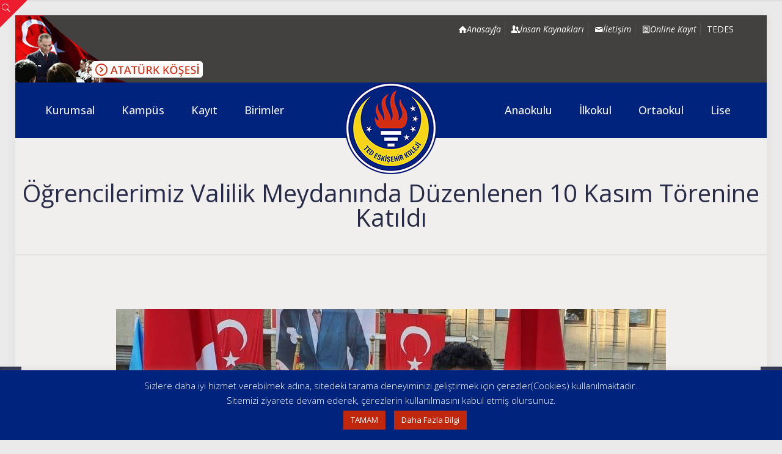

--- FILE ---
content_type: text/html; charset=UTF-8
request_url: https://www.tedeskisehir.k12.tr/ogrencilerimiz-valilik-meydaninda-duzenlenen-10-kasim-torenine-katildi/
body_size: 31394
content:
<!DOCTYPE html>
<html dir="ltr" lang="tr" prefix="og: https://ogp.me/ns#" class="no-js " itemscope itemtype="https://schema.org/Article" >
<head>
<meta charset="UTF-8" />
<meta property="og:image" content="https://www.tedeskisehir.k12.tr/wp-content/uploads/2019/11/WhatsApp-Image-2019-11-10-at-12.43.07-e1573472421699.jpeg"/>
<meta property="og:url" content="https://www.tedeskisehir.k12.tr/ogrencilerimiz-valilik-meydaninda-duzenlenen-10-kasim-torenine-katildi/"/>
<meta property="og:type" content="article"/>
<meta property="og:title" content="Öğrencilerimiz Valilik Meydanında Düzenlenen 10 Kasım Törenine Katıldı"/>
<meta property="og:description" content=""/>
<link rel="alternate" hreflang="tr-TR" href="https://www.tedeskisehir.k12.tr/ogrencilerimiz-valilik-meydaninda-duzenlenen-10-kasim-torenine-katildi/"/>
<!-- Google tag (gtag.js) -->
<script async src="https://www.googletagmanager.com/gtag/js?id=G-WL7EWEFDE4"></script>
<script>
window.dataLayer = window.dataLayer || [];
function gtag(){dataLayer.push(arguments);}
gtag('js', new Date());
gtag('config', 'G-WL7EWEFDE4');
</script>
<!-- Google Tag Manager -->
<script>(function(w,d,s,l,i){w[l]=w[l]||[];w[l].push({'gtm.start':
new Date().getTime(),event:'gtm.js'});var f=d.getElementsByTagName(s)[0],
j=d.createElement(s),dl=l!='dataLayer'?'&l='+l:'';j.async=true;j.src=
'https://www.googletagmanager.com/gtm.js?id='+i+dl;f.parentNode.insertBefore(j,f);
})(window,document,'script','dataLayer','GTM-MG86KVK');</script>
<!-- End Google Tag Manager -->
<!-- Facebook Pixel Code -->
<script>
!function(f,b,e,v,n,t,s)
{if(f.fbq)return;n=f.fbq=function(){n.callMethod?
n.callMethod.apply(n,arguments):n.queue.push(arguments)};
if(!f._fbq)f._fbq=n;n.push=n;n.loaded=!0;n.version='2.0';
n.queue=[];t=b.createElement(e);t.async=!0;
t.src=v;s=b.getElementsByTagName(e)[0];
s.parentNode.insertBefore(t,s)}(window, document,'script',
'https://connect.facebook.net/en_US/fbevents.js');
fbq('init', '326591788744842');
fbq('track', 'PageView');
</script>
<noscript><img height="1" width="1" style="display:none"
src="https://www.facebook.com/tr?id=326591788744842&ev=PageView&noscript=1"
/></noscript>
<!-- End Facebook Pixel Code -->
<meta name="facebook-domain-verification" content="d5tfx4kuif51rr5do0o1aazo1q4ojx" />
<!-- Meta Pixel Code -->
<script>
!function(f,b,e,v,n,t,s)
{if(f.fbq)return;n=f.fbq=function(){n.callMethod?
n.callMethod.apply(n,arguments):n.queue.push(arguments)};
if(!f._fbq)f._fbq=n;n.push=n;n.loaded=!0;n.version='2.0';
n.queue=[];t=b.createElement(e);t.async=!0;
t.src=v;s=b.getElementsByTagName(e)[0];
s.parentNode.insertBefore(t,s)}(window, document,'script',
'https://connect.facebook.net/en_US/fbevents.js');
fbq('init', '674244439098929');
fbq('track', 'PageView');
</script>
<noscript><img height="1" width="1" style="display:none"
src="https://www.facebook.com/tr?id=674244439098929&ev=PageView&noscript=1"
/></noscript>
<!-- End Meta Pixel Code -->
<!-- Google tag (gtag.js) -->
<script async src="https://www.googletagmanager.com/gtag/js?id=AW-17040682422"></script>
<script>
window.dataLayer = window.dataLayer || [];
function gtag(){dataLayer.push(arguments);}
gtag('js', new Date());
gtag('config', 'AW-17040682422');
</script>
<!-- Google Tag Manager -->
<script>(function(w,d,s,l,i){w[l]=w[l]||[];w[l].push({'gtm.start':
new Date().getTime(),event:'gtm.js'});var f=d.getElementsByTagName(s)[0],
j=d.createElement(s),dl=l!='dataLayer'?'&l='+l:'';j.async=true;j.src=
'https://www.googletagmanager.com/gtm.js?id='+i+dl;f.parentNode.insertBefore(j,f);
})(window,document,'script','dataLayer','GTM-NMV5GB4W');</script>
<!-- End Google Tag Manager -->
<title>Öğrencilerimiz Valilik Meydanında Düzenlenen 10 Kasım Törenine Katıldı - TED ESKİŞEHİR KOLEJİ</title>
<!-- All in One SEO 4.9.3 - aioseo.com -->
<meta name="robots" content="max-image-preview:large" />
<meta name="author" content="batuhan.goktug.al@tedeskisehir.k12.tr"/>
<link rel="canonical" href="https://www.tedeskisehir.k12.tr/ogrencilerimiz-valilik-meydaninda-duzenlenen-10-kasim-torenine-katildi/" />
<meta name="generator" content="All in One SEO (AIOSEO) 4.9.3" />
<meta property="og:locale" content="tr_TR" />
<meta property="og:site_name" content="TED ESKİŞEHİR KOLEJİ - Türk Eğitim Derneği&#039;nin Eskişehir&#039;deki Meşalesi" />
<meta property="og:type" content="article" />
<meta property="og:title" content="Öğrencilerimiz Valilik Meydanında Düzenlenen 10 Kasım Törenine Katıldı - TED ESKİŞEHİR KOLEJİ" />
<meta property="og:url" content="https://www.tedeskisehir.k12.tr/ogrencilerimiz-valilik-meydaninda-duzenlenen-10-kasim-torenine-katildi/" />
<meta property="article:published_time" content="2019-11-11T11:40:30+00:00" />
<meta property="article:modified_time" content="2019-11-11T11:40:30+00:00" />
<meta name="twitter:card" content="summary_large_image" />
<meta name="twitter:title" content="Öğrencilerimiz Valilik Meydanında Düzenlenen 10 Kasım Törenine Katıldı - TED ESKİŞEHİR KOLEJİ" />
<script type="application/ld+json" class="aioseo-schema">
{"@context":"https:\/\/schema.org","@graph":[{"@type":"BlogPosting","@id":"https:\/\/www.tedeskisehir.k12.tr\/ogrencilerimiz-valilik-meydaninda-duzenlenen-10-kasim-torenine-katildi\/#blogposting","name":"\u00d6\u011frencilerimiz Valilik Meydan\u0131nda D\u00fczenlenen 10 Kas\u0131m T\u00f6renine Kat\u0131ld\u0131 - TED ESK\u0130\u015eEH\u0130R KOLEJ\u0130","headline":"\u00d6\u011frencilerimiz Valilik Meydan\u0131nda D\u00fczenlenen 10 Kas\u0131m T\u00f6renine Kat\u0131ld\u0131","author":{"@id":"https:\/\/www.tedeskisehir.k12.tr\/author\/batuhan-goktug-altedeskisehir-k12-tr\/#author"},"publisher":{"@id":"https:\/\/www.tedeskisehir.k12.tr\/#organization"},"image":{"@type":"ImageObject","url":"https:\/\/www.tedeskisehir.k12.tr\/wp-content\/uploads\/2019\/11\/WhatsApp-Image-2019-11-10-at-12.43.07-e1573472421699.jpeg","width":900,"height":657},"datePublished":"2019-11-11T14:40:30+03:00","dateModified":"2019-11-11T14:40:30+03:00","inLanguage":"tr-TR","mainEntityOfPage":{"@id":"https:\/\/www.tedeskisehir.k12.tr\/ogrencilerimiz-valilik-meydaninda-duzenlenen-10-kasim-torenine-katildi\/#webpage"},"isPartOf":{"@id":"https:\/\/www.tedeskisehir.k12.tr\/ogrencilerimiz-valilik-meydaninda-duzenlenen-10-kasim-torenine-katildi\/#webpage"},"articleSection":"Haberler ve Duyurular, Lise Duyurular"},{"@type":"BreadcrumbList","@id":"https:\/\/www.tedeskisehir.k12.tr\/ogrencilerimiz-valilik-meydaninda-duzenlenen-10-kasim-torenine-katildi\/#breadcrumblist","itemListElement":[{"@type":"ListItem","@id":"https:\/\/www.tedeskisehir.k12.tr#listItem","position":1,"name":"Home","item":"https:\/\/www.tedeskisehir.k12.tr","nextItem":{"@type":"ListItem","@id":"https:\/\/www.tedeskisehir.k12.tr\/kategori\/haberler-ve-duyurular\/#listItem","name":"Haberler ve Duyurular"}},{"@type":"ListItem","@id":"https:\/\/www.tedeskisehir.k12.tr\/kategori\/haberler-ve-duyurular\/#listItem","position":2,"name":"Haberler ve Duyurular","item":"https:\/\/www.tedeskisehir.k12.tr\/kategori\/haberler-ve-duyurular\/","nextItem":{"@type":"ListItem","@id":"https:\/\/www.tedeskisehir.k12.tr\/ogrencilerimiz-valilik-meydaninda-duzenlenen-10-kasim-torenine-katildi\/#listItem","name":"\u00d6\u011frencilerimiz Valilik Meydan\u0131nda D\u00fczenlenen 10 Kas\u0131m T\u00f6renine Kat\u0131ld\u0131"},"previousItem":{"@type":"ListItem","@id":"https:\/\/www.tedeskisehir.k12.tr#listItem","name":"Home"}},{"@type":"ListItem","@id":"https:\/\/www.tedeskisehir.k12.tr\/ogrencilerimiz-valilik-meydaninda-duzenlenen-10-kasim-torenine-katildi\/#listItem","position":3,"name":"\u00d6\u011frencilerimiz Valilik Meydan\u0131nda D\u00fczenlenen 10 Kas\u0131m T\u00f6renine Kat\u0131ld\u0131","previousItem":{"@type":"ListItem","@id":"https:\/\/www.tedeskisehir.k12.tr\/kategori\/haberler-ve-duyurular\/#listItem","name":"Haberler ve Duyurular"}}]},{"@type":"Organization","@id":"https:\/\/www.tedeskisehir.k12.tr\/#organization","name":"TED ESK\u0130\u015eEH\u0130R KOLEJ\u0130","description":"T\u00fcrk E\u011fitim Derne\u011fi'nin Eski\u015fehir'deki Me\u015falesi","url":"https:\/\/www.tedeskisehir.k12.tr\/"},{"@type":"Person","@id":"https:\/\/www.tedeskisehir.k12.tr\/author\/batuhan-goktug-altedeskisehir-k12-tr\/#author","url":"https:\/\/www.tedeskisehir.k12.tr\/author\/batuhan-goktug-altedeskisehir-k12-tr\/","name":"batuhan.goktug.al@tedeskisehir.k12.tr","image":{"@type":"ImageObject","@id":"https:\/\/www.tedeskisehir.k12.tr\/ogrencilerimiz-valilik-meydaninda-duzenlenen-10-kasim-torenine-katildi\/#authorImage","url":"https:\/\/secure.gravatar.com\/avatar\/40bb1ffa07119f49f14b717c1e58d902a3bbf0a1b2fb95b5192e9bf3fa99eb7b?s=96&d=mm&r=g","width":96,"height":96,"caption":"batuhan.goktug.al@tedeskisehir.k12.tr"}},{"@type":"WebPage","@id":"https:\/\/www.tedeskisehir.k12.tr\/ogrencilerimiz-valilik-meydaninda-duzenlenen-10-kasim-torenine-katildi\/#webpage","url":"https:\/\/www.tedeskisehir.k12.tr\/ogrencilerimiz-valilik-meydaninda-duzenlenen-10-kasim-torenine-katildi\/","name":"\u00d6\u011frencilerimiz Valilik Meydan\u0131nda D\u00fczenlenen 10 Kas\u0131m T\u00f6renine Kat\u0131ld\u0131 - TED ESK\u0130\u015eEH\u0130R KOLEJ\u0130","inLanguage":"tr-TR","isPartOf":{"@id":"https:\/\/www.tedeskisehir.k12.tr\/#website"},"breadcrumb":{"@id":"https:\/\/www.tedeskisehir.k12.tr\/ogrencilerimiz-valilik-meydaninda-duzenlenen-10-kasim-torenine-katildi\/#breadcrumblist"},"author":{"@id":"https:\/\/www.tedeskisehir.k12.tr\/author\/batuhan-goktug-altedeskisehir-k12-tr\/#author"},"creator":{"@id":"https:\/\/www.tedeskisehir.k12.tr\/author\/batuhan-goktug-altedeskisehir-k12-tr\/#author"},"image":{"@type":"ImageObject","url":"https:\/\/www.tedeskisehir.k12.tr\/wp-content\/uploads\/2019\/11\/WhatsApp-Image-2019-11-10-at-12.43.07-e1573472421699.jpeg","@id":"https:\/\/www.tedeskisehir.k12.tr\/ogrencilerimiz-valilik-meydaninda-duzenlenen-10-kasim-torenine-katildi\/#mainImage","width":900,"height":657},"primaryImageOfPage":{"@id":"https:\/\/www.tedeskisehir.k12.tr\/ogrencilerimiz-valilik-meydaninda-duzenlenen-10-kasim-torenine-katildi\/#mainImage"},"datePublished":"2019-11-11T14:40:30+03:00","dateModified":"2019-11-11T14:40:30+03:00"},{"@type":"WebSite","@id":"https:\/\/www.tedeskisehir.k12.tr\/#website","url":"https:\/\/www.tedeskisehir.k12.tr\/","name":"TED ESK\u0130\u015eEH\u0130R KOLEJ\u0130","description":"T\u00fcrk E\u011fitim Derne\u011fi'nin Eski\u015fehir'deki Me\u015falesi","inLanguage":"tr-TR","publisher":{"@id":"https:\/\/www.tedeskisehir.k12.tr\/#organization"}}]}
</script>
<!-- All in One SEO -->
<meta name="format-detection" content="telephone=no">
<meta name="viewport" content="width=device-width, initial-scale=1" />
<link rel="shortcut icon" href="https://www.tedeskisehir.k12.tr/wp-content/uploads/2017/12/favicon.png" type="image/x-icon" />
<meta name="theme-color" content="#ffffff" media="(prefers-color-scheme: light)">
<meta name="theme-color" content="#ffffff" media="(prefers-color-scheme: dark)">
<link rel='dns-prefetch' href='//fonts.googleapis.com' />
<link rel="alternate" type="text/calendar" title="iCal İçerik Kaynağı TED ESKİŞEHİR KOLEJİ &raquo;" href="https://www.tedeskisehir.k12.tr/etkinlik-takvimi/?ical=1" />
<link rel="alternate" title="oEmbed (JSON)" type="application/json+oembed" href="https://www.tedeskisehir.k12.tr/wp-json/oembed/1.0/embed?url=https%3A%2F%2Fwww.tedeskisehir.k12.tr%2Fogrencilerimiz-valilik-meydaninda-duzenlenen-10-kasim-torenine-katildi%2F" />
<link rel="alternate" title="oEmbed (XML)" type="text/xml+oembed" href="https://www.tedeskisehir.k12.tr/wp-json/oembed/1.0/embed?url=https%3A%2F%2Fwww.tedeskisehir.k12.tr%2Fogrencilerimiz-valilik-meydaninda-duzenlenen-10-kasim-torenine-katildi%2F&#038;format=xml" />
<style id='wp-img-auto-sizes-contain-inline-css' type='text/css'>
img:is([sizes=auto i],[sizes^="auto," i]){contain-intrinsic-size:3000px 1500px}
/*# sourceURL=wp-img-auto-sizes-contain-inline-css */
</style>
<link rel='stylesheet' id='twb-open-sans-css' href='https://fonts.googleapis.com/css?family=Open+Sans%3A300%2C400%2C500%2C600%2C700%2C800&#038;display=swap' type='text/css' media='all' />
<!-- <link rel='stylesheet' id='twb-global-css' href='https://www.tedeskisehir.k12.tr/wp-content/plugins/slider-wd/booster/assets/css/global.css' type='text/css' media='all' /> -->
<!-- <link rel='stylesheet' id='wp-block-library-css' href='https://www.tedeskisehir.k12.tr/wp-includes/css/dist/block-library/style.min.css' type='text/css' media='all' /> -->
<link rel="stylesheet" type="text/css" href="//www.tedeskisehir.k12.tr/wp-content/cache/wpfc-minified/m1c6jg6y/2atx1.css" media="all"/>
<style id='global-styles-inline-css' type='text/css'>
:root{--wp--preset--aspect-ratio--square: 1;--wp--preset--aspect-ratio--4-3: 4/3;--wp--preset--aspect-ratio--3-4: 3/4;--wp--preset--aspect-ratio--3-2: 3/2;--wp--preset--aspect-ratio--2-3: 2/3;--wp--preset--aspect-ratio--16-9: 16/9;--wp--preset--aspect-ratio--9-16: 9/16;--wp--preset--color--black: #000000;--wp--preset--color--cyan-bluish-gray: #abb8c3;--wp--preset--color--white: #ffffff;--wp--preset--color--pale-pink: #f78da7;--wp--preset--color--vivid-red: #cf2e2e;--wp--preset--color--luminous-vivid-orange: #ff6900;--wp--preset--color--luminous-vivid-amber: #fcb900;--wp--preset--color--light-green-cyan: #7bdcb5;--wp--preset--color--vivid-green-cyan: #00d084;--wp--preset--color--pale-cyan-blue: #8ed1fc;--wp--preset--color--vivid-cyan-blue: #0693e3;--wp--preset--color--vivid-purple: #9b51e0;--wp--preset--gradient--vivid-cyan-blue-to-vivid-purple: linear-gradient(135deg,rgb(6,147,227) 0%,rgb(155,81,224) 100%);--wp--preset--gradient--light-green-cyan-to-vivid-green-cyan: linear-gradient(135deg,rgb(122,220,180) 0%,rgb(0,208,130) 100%);--wp--preset--gradient--luminous-vivid-amber-to-luminous-vivid-orange: linear-gradient(135deg,rgb(252,185,0) 0%,rgb(255,105,0) 100%);--wp--preset--gradient--luminous-vivid-orange-to-vivid-red: linear-gradient(135deg,rgb(255,105,0) 0%,rgb(207,46,46) 100%);--wp--preset--gradient--very-light-gray-to-cyan-bluish-gray: linear-gradient(135deg,rgb(238,238,238) 0%,rgb(169,184,195) 100%);--wp--preset--gradient--cool-to-warm-spectrum: linear-gradient(135deg,rgb(74,234,220) 0%,rgb(151,120,209) 20%,rgb(207,42,186) 40%,rgb(238,44,130) 60%,rgb(251,105,98) 80%,rgb(254,248,76) 100%);--wp--preset--gradient--blush-light-purple: linear-gradient(135deg,rgb(255,206,236) 0%,rgb(152,150,240) 100%);--wp--preset--gradient--blush-bordeaux: linear-gradient(135deg,rgb(254,205,165) 0%,rgb(254,45,45) 50%,rgb(107,0,62) 100%);--wp--preset--gradient--luminous-dusk: linear-gradient(135deg,rgb(255,203,112) 0%,rgb(199,81,192) 50%,rgb(65,88,208) 100%);--wp--preset--gradient--pale-ocean: linear-gradient(135deg,rgb(255,245,203) 0%,rgb(182,227,212) 50%,rgb(51,167,181) 100%);--wp--preset--gradient--electric-grass: linear-gradient(135deg,rgb(202,248,128) 0%,rgb(113,206,126) 100%);--wp--preset--gradient--midnight: linear-gradient(135deg,rgb(2,3,129) 0%,rgb(40,116,252) 100%);--wp--preset--font-size--small: 13px;--wp--preset--font-size--medium: 20px;--wp--preset--font-size--large: 36px;--wp--preset--font-size--x-large: 42px;--wp--preset--spacing--20: 0.44rem;--wp--preset--spacing--30: 0.67rem;--wp--preset--spacing--40: 1rem;--wp--preset--spacing--50: 1.5rem;--wp--preset--spacing--60: 2.25rem;--wp--preset--spacing--70: 3.38rem;--wp--preset--spacing--80: 5.06rem;--wp--preset--shadow--natural: 6px 6px 9px rgba(0, 0, 0, 0.2);--wp--preset--shadow--deep: 12px 12px 50px rgba(0, 0, 0, 0.4);--wp--preset--shadow--sharp: 6px 6px 0px rgba(0, 0, 0, 0.2);--wp--preset--shadow--outlined: 6px 6px 0px -3px rgb(255, 255, 255), 6px 6px rgb(0, 0, 0);--wp--preset--shadow--crisp: 6px 6px 0px rgb(0, 0, 0);}:where(.is-layout-flex){gap: 0.5em;}:where(.is-layout-grid){gap: 0.5em;}body .is-layout-flex{display: flex;}.is-layout-flex{flex-wrap: wrap;align-items: center;}.is-layout-flex > :is(*, div){margin: 0;}body .is-layout-grid{display: grid;}.is-layout-grid > :is(*, div){margin: 0;}:where(.wp-block-columns.is-layout-flex){gap: 2em;}:where(.wp-block-columns.is-layout-grid){gap: 2em;}:where(.wp-block-post-template.is-layout-flex){gap: 1.25em;}:where(.wp-block-post-template.is-layout-grid){gap: 1.25em;}.has-black-color{color: var(--wp--preset--color--black) !important;}.has-cyan-bluish-gray-color{color: var(--wp--preset--color--cyan-bluish-gray) !important;}.has-white-color{color: var(--wp--preset--color--white) !important;}.has-pale-pink-color{color: var(--wp--preset--color--pale-pink) !important;}.has-vivid-red-color{color: var(--wp--preset--color--vivid-red) !important;}.has-luminous-vivid-orange-color{color: var(--wp--preset--color--luminous-vivid-orange) !important;}.has-luminous-vivid-amber-color{color: var(--wp--preset--color--luminous-vivid-amber) !important;}.has-light-green-cyan-color{color: var(--wp--preset--color--light-green-cyan) !important;}.has-vivid-green-cyan-color{color: var(--wp--preset--color--vivid-green-cyan) !important;}.has-pale-cyan-blue-color{color: var(--wp--preset--color--pale-cyan-blue) !important;}.has-vivid-cyan-blue-color{color: var(--wp--preset--color--vivid-cyan-blue) !important;}.has-vivid-purple-color{color: var(--wp--preset--color--vivid-purple) !important;}.has-black-background-color{background-color: var(--wp--preset--color--black) !important;}.has-cyan-bluish-gray-background-color{background-color: var(--wp--preset--color--cyan-bluish-gray) !important;}.has-white-background-color{background-color: var(--wp--preset--color--white) !important;}.has-pale-pink-background-color{background-color: var(--wp--preset--color--pale-pink) !important;}.has-vivid-red-background-color{background-color: var(--wp--preset--color--vivid-red) !important;}.has-luminous-vivid-orange-background-color{background-color: var(--wp--preset--color--luminous-vivid-orange) !important;}.has-luminous-vivid-amber-background-color{background-color: var(--wp--preset--color--luminous-vivid-amber) !important;}.has-light-green-cyan-background-color{background-color: var(--wp--preset--color--light-green-cyan) !important;}.has-vivid-green-cyan-background-color{background-color: var(--wp--preset--color--vivid-green-cyan) !important;}.has-pale-cyan-blue-background-color{background-color: var(--wp--preset--color--pale-cyan-blue) !important;}.has-vivid-cyan-blue-background-color{background-color: var(--wp--preset--color--vivid-cyan-blue) !important;}.has-vivid-purple-background-color{background-color: var(--wp--preset--color--vivid-purple) !important;}.has-black-border-color{border-color: var(--wp--preset--color--black) !important;}.has-cyan-bluish-gray-border-color{border-color: var(--wp--preset--color--cyan-bluish-gray) !important;}.has-white-border-color{border-color: var(--wp--preset--color--white) !important;}.has-pale-pink-border-color{border-color: var(--wp--preset--color--pale-pink) !important;}.has-vivid-red-border-color{border-color: var(--wp--preset--color--vivid-red) !important;}.has-luminous-vivid-orange-border-color{border-color: var(--wp--preset--color--luminous-vivid-orange) !important;}.has-luminous-vivid-amber-border-color{border-color: var(--wp--preset--color--luminous-vivid-amber) !important;}.has-light-green-cyan-border-color{border-color: var(--wp--preset--color--light-green-cyan) !important;}.has-vivid-green-cyan-border-color{border-color: var(--wp--preset--color--vivid-green-cyan) !important;}.has-pale-cyan-blue-border-color{border-color: var(--wp--preset--color--pale-cyan-blue) !important;}.has-vivid-cyan-blue-border-color{border-color: var(--wp--preset--color--vivid-cyan-blue) !important;}.has-vivid-purple-border-color{border-color: var(--wp--preset--color--vivid-purple) !important;}.has-vivid-cyan-blue-to-vivid-purple-gradient-background{background: var(--wp--preset--gradient--vivid-cyan-blue-to-vivid-purple) !important;}.has-light-green-cyan-to-vivid-green-cyan-gradient-background{background: var(--wp--preset--gradient--light-green-cyan-to-vivid-green-cyan) !important;}.has-luminous-vivid-amber-to-luminous-vivid-orange-gradient-background{background: var(--wp--preset--gradient--luminous-vivid-amber-to-luminous-vivid-orange) !important;}.has-luminous-vivid-orange-to-vivid-red-gradient-background{background: var(--wp--preset--gradient--luminous-vivid-orange-to-vivid-red) !important;}.has-very-light-gray-to-cyan-bluish-gray-gradient-background{background: var(--wp--preset--gradient--very-light-gray-to-cyan-bluish-gray) !important;}.has-cool-to-warm-spectrum-gradient-background{background: var(--wp--preset--gradient--cool-to-warm-spectrum) !important;}.has-blush-light-purple-gradient-background{background: var(--wp--preset--gradient--blush-light-purple) !important;}.has-blush-bordeaux-gradient-background{background: var(--wp--preset--gradient--blush-bordeaux) !important;}.has-luminous-dusk-gradient-background{background: var(--wp--preset--gradient--luminous-dusk) !important;}.has-pale-ocean-gradient-background{background: var(--wp--preset--gradient--pale-ocean) !important;}.has-electric-grass-gradient-background{background: var(--wp--preset--gradient--electric-grass) !important;}.has-midnight-gradient-background{background: var(--wp--preset--gradient--midnight) !important;}.has-small-font-size{font-size: var(--wp--preset--font-size--small) !important;}.has-medium-font-size{font-size: var(--wp--preset--font-size--medium) !important;}.has-large-font-size{font-size: var(--wp--preset--font-size--large) !important;}.has-x-large-font-size{font-size: var(--wp--preset--font-size--x-large) !important;}
/*# sourceURL=global-styles-inline-css */
</style>
<style id='classic-theme-styles-inline-css' type='text/css'>
/*! This file is auto-generated */
.wp-block-button__link{color:#fff;background-color:#32373c;border-radius:9999px;box-shadow:none;text-decoration:none;padding:calc(.667em + 2px) calc(1.333em + 2px);font-size:1.125em}.wp-block-file__button{background:#32373c;color:#fff;text-decoration:none}
/*# sourceURL=/wp-includes/css/classic-themes.min.css */
</style>
<!-- <link rel='stylesheet' id='cookie-law-info-css' href='https://www.tedeskisehir.k12.tr/wp-content/plugins/cookie-law-info/legacy/public/css/cookie-law-info-public.css' type='text/css' media='all' /> -->
<!-- <link rel='stylesheet' id='cookie-law-info-gdpr-css' href='https://www.tedeskisehir.k12.tr/wp-content/plugins/cookie-law-info/legacy/public/css/cookie-law-info-gdpr.css' type='text/css' media='all' /> -->
<!-- <link rel='stylesheet' id='mfn-be-css' href='https://www.tedeskisehir.k12.tr/wp-content/themes/betheme/css/be.css' type='text/css' media='all' /> -->
<!-- <link rel='stylesheet' id='mfn-animations-css' href='https://www.tedeskisehir.k12.tr/wp-content/themes/betheme/assets/animations/animations.min.css' type='text/css' media='all' /> -->
<!-- <link rel='stylesheet' id='mfn-font-awesome-css' href='https://www.tedeskisehir.k12.tr/wp-content/themes/betheme/fonts/fontawesome/fontawesome.css' type='text/css' media='all' /> -->
<!-- <link rel='stylesheet' id='mfn-jplayer-css' href='https://www.tedeskisehir.k12.tr/wp-content/themes/betheme/assets/jplayer/css/jplayer.blue.monday.min.css' type='text/css' media='all' /> -->
<!-- <link rel='stylesheet' id='mfn-responsive-css' href='https://www.tedeskisehir.k12.tr/wp-content/themes/betheme/css/responsive.css' type='text/css' media='all' /> -->
<link rel="stylesheet" type="text/css" href="//www.tedeskisehir.k12.tr/wp-content/cache/wpfc-minified/dvdz9yvq/2or4s.css" media="all"/>
<link rel='stylesheet' id='mfn-fonts-css' href='https://fonts.googleapis.com/css?family=Open+Sans%3A1%2C400%2C400italic%2C700%2C700italic%7CMontserrat%3A1%2C400%2C400italic%2C700%2C700italic%7CPT+Serif%3A1%2C400%2C400italic%2C700%2C700italic%7CPoiret+One%3A1%2C400%2C400italic%2C700%2C700italic&#038;display=swap' type='text/css' media='all' />
<style id='mfn-dynamic-inline-css' type='text/css'>
html{background-color:#eaeaea}#Wrapper,#Content,.mfn-popup .mfn-popup-content,.mfn-off-canvas-sidebar .mfn-off-canvas-content-wrapper,.mfn-cart-holder,.mfn-header-login,#Top_bar .search_wrapper,#Top_bar .top_bar_right .mfn-live-search-box,.column_livesearch .mfn-live-search-wrapper,.column_livesearch .mfn-live-search-box{background-color:#f0efed}.layout-boxed.mfn-bebuilder-header.mfn-ui #Wrapper .mfn-only-sample-content{background-color:#f0efed}body:not(.template-slider) #Header{min-height:0px}body.header-below:not(.template-slider) #Header{padding-top:0px}#Subheader{padding:70px 0 40px}#Footer .widgets_wrapper{padding:60px 0 50px}.has-search-overlay.search-overlay-opened #search-overlay{background-color:rgba(0,0,0,0.6)}body,button,span.date_label,.timeline_items li h3 span,input[type="submit"],input[type="reset"],input[type="button"],input[type="date"],input[type="text"],input[type="password"],input[type="tel"],input[type="email"],textarea,select,.offer_li .title h3,.mfn-menu-item-megamenu{font-family:"Open Sans",-apple-system,BlinkMacSystemFont,"Segoe UI",Roboto,Oxygen-Sans,Ubuntu,Cantarell,"Helvetica Neue",sans-serif}#menu > ul > li > a,a.action_button,#overlay-menu ul li a{font-family:"Open Sans",-apple-system,BlinkMacSystemFont,"Segoe UI",Roboto,Oxygen-Sans,Ubuntu,Cantarell,"Helvetica Neue",sans-serif}#Subheader .title{font-family:"Open Sans",-apple-system,BlinkMacSystemFont,"Segoe UI",Roboto,Oxygen-Sans,Ubuntu,Cantarell,"Helvetica Neue",sans-serif}h1,h2,h3,h4,.text-logo #logo{font-family:"Montserrat",-apple-system,BlinkMacSystemFont,"Segoe UI",Roboto,Oxygen-Sans,Ubuntu,Cantarell,"Helvetica Neue",sans-serif}h5,h6{font-family:"Open Sans",-apple-system,BlinkMacSystemFont,"Segoe UI",Roboto,Oxygen-Sans,Ubuntu,Cantarell,"Helvetica Neue",sans-serif}blockquote{font-family:"PT Serif",-apple-system,BlinkMacSystemFont,"Segoe UI",Roboto,Oxygen-Sans,Ubuntu,Cantarell,"Helvetica Neue",sans-serif}.chart_box .chart .num,.counter .desc_wrapper .number-wrapper,.how_it_works .image .number,.pricing-box .plan-header .price,.quick_fact .number-wrapper,.woocommerce .product div.entry-summary .price{font-family:"Poiret One",-apple-system,BlinkMacSystemFont,"Segoe UI",Roboto,Oxygen-Sans,Ubuntu,Cantarell,"Helvetica Neue",sans-serif}body,.mfn-menu-item-megamenu{font-size:14px;line-height:23px;font-weight:400;letter-spacing:0px}.big{font-size:16px;line-height:28px;font-weight:400;letter-spacing:0px}#menu > ul > li > a,a.action_button,#overlay-menu ul li a{font-size:18px;font-weight:500;letter-spacing:0px}#overlay-menu ul li a{line-height:27px}#Subheader .title{font-size:40px;line-height:40px;font-weight:400;letter-spacing:0px}h1,.text-logo #logo{font-size:25px;line-height:25px;font-weight:400;letter-spacing:0px}h2{font-size:30px;line-height:30px;font-weight:400;letter-spacing:0px}h3,.woocommerce ul.products li.product h3,.woocommerce #customer_login h2{font-size:20px;line-height:26px;font-weight:700;letter-spacing:0px}h4,.woocommerce .woocommerce-order-details__title,.woocommerce .wc-bacs-bank-details-heading,.woocommerce .woocommerce-customer-details h2{font-size:17px;line-height:25px;font-weight:400;letter-spacing:1px}h5{font-size:15px;line-height:23px;font-weight:400;letter-spacing:0px}h6{font-size:13px;line-height:22px;font-weight:400;letter-spacing:1px}#Intro .intro-title{font-size:50px;line-height:50px;font-weight:400;letter-spacing:0px}@media only screen and (min-width:768px) and (max-width:959px){body,.mfn-menu-item-megamenu{font-size:14px;line-height:23px;font-weight:400;letter-spacing:0px}.big{font-size:16px;line-height:28px;font-weight:400;letter-spacing:0px}#menu > ul > li > a,a.action_button,#overlay-menu ul li a{font-size:18px;font-weight:500;letter-spacing:0px}#overlay-menu ul li a{line-height:27px}#Subheader .title{font-size:40px;line-height:40px;font-weight:400;letter-spacing:0px}h1,.text-logo #logo{font-size:25px;line-height:25px;font-weight:400;letter-spacing:0px}h2{font-size:30px;line-height:30px;font-weight:400;letter-spacing:0px}h3,.woocommerce ul.products li.product h3,.woocommerce #customer_login h2{font-size:20px;line-height:26px;font-weight:700;letter-spacing:0px}h4,.woocommerce .woocommerce-order-details__title,.woocommerce .wc-bacs-bank-details-heading,.woocommerce .woocommerce-customer-details h2{font-size:17px;line-height:25px;font-weight:400;letter-spacing:1px}h5{font-size:15px;line-height:23px;font-weight:400;letter-spacing:0px}h6{font-size:13px;line-height:22px;font-weight:400;letter-spacing:1px}#Intro .intro-title{font-size:50px;line-height:50px;font-weight:400;letter-spacing:0px}blockquote{font-size:15px}.chart_box .chart .num{font-size:45px;line-height:45px}.counter .desc_wrapper .number-wrapper{font-size:45px;line-height:45px}.counter .desc_wrapper .title{font-size:14px;line-height:18px}.faq .question .title{font-size:14px}.fancy_heading .title{font-size:38px;line-height:38px}.offer .offer_li .desc_wrapper .title h3{font-size:32px;line-height:32px}.offer_thumb_ul li.offer_thumb_li .desc_wrapper .title h3{font-size:32px;line-height:32px}.pricing-box .plan-header h2{font-size:27px;line-height:27px}.pricing-box .plan-header .price > span{font-size:40px;line-height:40px}.pricing-box .plan-header .price sup.currency{font-size:18px;line-height:18px}.pricing-box .plan-header .price sup.period{font-size:14px;line-height:14px}.quick_fact .number-wrapper{font-size:80px;line-height:80px}.trailer_box .desc h2{font-size:27px;line-height:27px}.widget > h3{font-size:17px;line-height:20px}}@media only screen and (min-width:480px) and (max-width:767px){body,.mfn-menu-item-megamenu{font-size:14px;line-height:23px;font-weight:400;letter-spacing:0px}.big{font-size:16px;line-height:28px;font-weight:400;letter-spacing:0px}#menu > ul > li > a,a.action_button,#overlay-menu ul li a{font-size:18px;font-weight:500;letter-spacing:0px}#overlay-menu ul li a{line-height:27px}#Subheader .title{font-size:40px;line-height:40px;font-weight:400;letter-spacing:0px}h1,.text-logo #logo{font-size:25px;line-height:25px;font-weight:400;letter-spacing:0px}h2{font-size:30px;line-height:30px;font-weight:400;letter-spacing:0px}h3,.woocommerce ul.products li.product h3,.woocommerce #customer_login h2{font-size:20px;line-height:26px;font-weight:700;letter-spacing:0px}h4,.woocommerce .woocommerce-order-details__title,.woocommerce .wc-bacs-bank-details-heading,.woocommerce .woocommerce-customer-details h2{font-size:17px;line-height:25px;font-weight:400;letter-spacing:1px}h5{font-size:15px;line-height:23px;font-weight:400;letter-spacing:0px}h6{font-size:13px;line-height:22px;font-weight:400;letter-spacing:1px}#Intro .intro-title{font-size:50px;line-height:50px;font-weight:400;letter-spacing:0px}blockquote{font-size:14px}.chart_box .chart .num{font-size:40px;line-height:40px}.counter .desc_wrapper .number-wrapper{font-size:40px;line-height:40px}.counter .desc_wrapper .title{font-size:13px;line-height:16px}.faq .question .title{font-size:13px}.fancy_heading .title{font-size:34px;line-height:34px}.offer .offer_li .desc_wrapper .title h3{font-size:28px;line-height:28px}.offer_thumb_ul li.offer_thumb_li .desc_wrapper .title h3{font-size:28px;line-height:28px}.pricing-box .plan-header h2{font-size:24px;line-height:24px}.pricing-box .plan-header .price > span{font-size:34px;line-height:34px}.pricing-box .plan-header .price sup.currency{font-size:16px;line-height:16px}.pricing-box .plan-header .price sup.period{font-size:13px;line-height:13px}.quick_fact .number-wrapper{font-size:70px;line-height:70px}.trailer_box .desc h2{font-size:24px;line-height:24px}.widget > h3{font-size:16px;line-height:19px}}@media only screen and (max-width:479px){body,.mfn-menu-item-megamenu{font-size:14px;line-height:23px;font-weight:400;letter-spacing:0px}.big{font-size:16px;line-height:28px;font-weight:400;letter-spacing:0px}#menu > ul > li > a,a.action_button,#overlay-menu ul li a{font-size:18px;font-weight:500;letter-spacing:0px}#overlay-menu ul li a{line-height:27px}#Subheader .title{font-size:40px;line-height:40px;font-weight:400;letter-spacing:0px}h1,.text-logo #logo{font-size:25px;line-height:25px;font-weight:400;letter-spacing:0px}h2{font-size:30px;line-height:30px;font-weight:400;letter-spacing:0px}h3,.woocommerce ul.products li.product h3,.woocommerce #customer_login h2{font-size:20px;line-height:26px;font-weight:700;letter-spacing:0px}h4,.woocommerce .woocommerce-order-details__title,.woocommerce .wc-bacs-bank-details-heading,.woocommerce .woocommerce-customer-details h2{font-size:17px;line-height:25px;font-weight:400;letter-spacing:1px}h5{font-size:15px;line-height:23px;font-weight:400;letter-spacing:0px}h6{font-size:13px;line-height:22px;font-weight:400;letter-spacing:1px}#Intro .intro-title{font-size:50px;line-height:50px;font-weight:400;letter-spacing:0px}blockquote{font-size:13px}.chart_box .chart .num{font-size:35px;line-height:35px}.counter .desc_wrapper .number-wrapper{font-size:35px;line-height:35px}.counter .desc_wrapper .title{font-size:13px;line-height:26px}.faq .question .title{font-size:13px}.fancy_heading .title{font-size:30px;line-height:30px}.offer .offer_li .desc_wrapper .title h3{font-size:26px;line-height:26px}.offer_thumb_ul li.offer_thumb_li .desc_wrapper .title h3{font-size:26px;line-height:26px}.pricing-box .plan-header h2{font-size:21px;line-height:21px}.pricing-box .plan-header .price > span{font-size:32px;line-height:32px}.pricing-box .plan-header .price sup.currency{font-size:14px;line-height:14px}.pricing-box .plan-header .price sup.period{font-size:13px;line-height:13px}.quick_fact .number-wrapper{font-size:60px;line-height:60px}.trailer_box .desc h2{font-size:21px;line-height:21px}.widget > h3{font-size:15px;line-height:18px}}.with_aside .sidebar.columns{width:23%}.with_aside .sections_group{width:77%}.aside_both .sidebar.columns{width:18%}.aside_both .sidebar.sidebar-1{margin-left:-82%}.aside_both .sections_group{width:64%;margin-left:18%}@media only screen and (min-width:1240px){#Wrapper,.with_aside .content_wrapper{max-width:1240px}body.layout-boxed.mfn-header-scrolled .mfn-header-tmpl.mfn-sticky-layout-width{max-width:1240px;left:0;right:0;margin-left:auto;margin-right:auto}body.layout-boxed:not(.mfn-header-scrolled) .mfn-header-tmpl.mfn-header-layout-width,body.layout-boxed .mfn-header-tmpl.mfn-header-layout-width:not(.mfn-hasSticky){max-width:1240px;left:0;right:0;margin-left:auto;margin-right:auto}body.layout-boxed.mfn-bebuilder-header.mfn-ui .mfn-only-sample-content{max-width:1240px;margin-left:auto;margin-right:auto}.section_wrapper,.container{max-width:1220px}.layout-boxed.header-boxed #Top_bar.is-sticky{max-width:1240px}}@media only screen and (min-width:768px){.layout-boxed #Subheader .container,.layout-boxed:not(.with_aside) .section:not(.full-width),.layout-boxed.with_aside .content_wrapper,.layout-boxed #Footer .container{padding-left:5px;padding-right:5px}.layout-boxed.header-modern #Action_bar .container,.layout-boxed.header-modern #Top_bar:not(.is-sticky) .container{padding-left:5px;padding-right:5px}}@media only screen and (max-width:767px){.content_wrapper .section_wrapper,.container,.four.columns .widget-area{max-width:550px !important}}  .button-default .button,.button-flat .button,.button-round .button{background-color:#c0270d;color:#ffffff}.button-stroke .button{border-color:#c0270d;color:#ffffff}.button-stroke .button:hover{background-color:#c0270d;color:#fff}.button-default .button_theme,.button-default button,.button-default input[type="button"],.button-default input[type="reset"],.button-default input[type="submit"],.button-flat .button_theme,.button-flat button,.button-flat input[type="button"],.button-flat input[type="reset"],.button-flat input[type="submit"],.button-round .button_theme,.button-round button,.button-round input[type="button"],.button-round input[type="reset"],.button-round input[type="submit"],.woocommerce #respond input#submit,.woocommerce a.button:not(.default),.woocommerce button.button,.woocommerce input.button,.woocommerce #respond input#submit:hover,.woocommerce a.button:hover,.woocommerce button.button:hover,.woocommerce input.button:hover{color:#ffffff}.button-default #respond input#submit.alt.disabled,.button-default #respond input#submit.alt.disabled:hover,.button-default #respond input#submit.alt:disabled,.button-default #respond input#submit.alt:disabled:hover,.button-default #respond input#submit.alt:disabled[disabled],.button-default #respond input#submit.alt:disabled[disabled]:hover,.button-default a.button.alt.disabled,.button-default a.button.alt.disabled:hover,.button-default a.button.alt:disabled,.button-default a.button.alt:disabled:hover,.button-default a.button.alt:disabled[disabled],.button-default a.button.alt:disabled[disabled]:hover,.button-default button.button.alt.disabled,.button-default button.button.alt.disabled:hover,.button-default button.button.alt:disabled,.button-default button.button.alt:disabled:hover,.button-default button.button.alt:disabled[disabled],.button-default button.button.alt:disabled[disabled]:hover,.button-default input.button.alt.disabled,.button-default input.button.alt.disabled:hover,.button-default input.button.alt:disabled,.button-default input.button.alt:disabled:hover,.button-default input.button.alt:disabled[disabled],.button-default input.button.alt:disabled[disabled]:hover,.button-default #respond input#submit.alt,.button-default a.button.alt,.button-default button.button.alt,.button-default input.button.alt,.button-default #respond input#submit.alt:hover,.button-default a.button.alt:hover,.button-default button.button.alt:hover,.button-default input.button.alt:hover,.button-flat #respond input#submit.alt.disabled,.button-flat #respond input#submit.alt.disabled:hover,.button-flat #respond input#submit.alt:disabled,.button-flat #respond input#submit.alt:disabled:hover,.button-flat #respond input#submit.alt:disabled[disabled],.button-flat #respond input#submit.alt:disabled[disabled]:hover,.button-flat a.button.alt.disabled,.button-flat a.button.alt.disabled:hover,.button-flat a.button.alt:disabled,.button-flat a.button.alt:disabled:hover,.button-flat a.button.alt:disabled[disabled],.button-flat a.button.alt:disabled[disabled]:hover,.button-flat button.button.alt.disabled,.button-flat button.button.alt.disabled:hover,.button-flat button.button.alt:disabled,.button-flat button.button.alt:disabled:hover,.button-flat button.button.alt:disabled[disabled],.button-flat button.button.alt:disabled[disabled]:hover,.button-flat input.button.alt.disabled,.button-flat input.button.alt.disabled:hover,.button-flat input.button.alt:disabled,.button-flat input.button.alt:disabled:hover,.button-flat input.button.alt:disabled[disabled],.button-flat input.button.alt:disabled[disabled]:hover,.button-flat #respond input#submit.alt,.button-flat a.button.alt,.button-flat button.button.alt,.button-flat input.button.alt,.button-flat #respond input#submit.alt:hover,.button-flat a.button.alt:hover,.button-flat button.button.alt:hover,.button-flat input.button.alt:hover,.button-round #respond input#submit.alt.disabled,.button-round #respond input#submit.alt.disabled:hover,.button-round #respond input#submit.alt:disabled,.button-round #respond input#submit.alt:disabled:hover,.button-round #respond input#submit.alt:disabled[disabled],.button-round #respond input#submit.alt:disabled[disabled]:hover,.button-round a.button.alt.disabled,.button-round a.button.alt.disabled:hover,.button-round a.button.alt:disabled,.button-round a.button.alt:disabled:hover,.button-round a.button.alt:disabled[disabled],.button-round a.button.alt:disabled[disabled]:hover,.button-round button.button.alt.disabled,.button-round button.button.alt.disabled:hover,.button-round button.button.alt:disabled,.button-round button.button.alt:disabled:hover,.button-round button.button.alt:disabled[disabled],.button-round button.button.alt:disabled[disabled]:hover,.button-round input.button.alt.disabled,.button-round input.button.alt.disabled:hover,.button-round input.button.alt:disabled,.button-round input.button.alt:disabled:hover,.button-round input.button.alt:disabled[disabled],.button-round input.button.alt:disabled[disabled]:hover,.button-round #respond input#submit.alt,.button-round a.button.alt,.button-round button.button.alt,.button-round input.button.alt,.button-round #respond input#submit.alt:hover,.button-round a.button.alt:hover,.button-round button.button.alt:hover,.button-round input.button.alt:hover{background-color:#272b47;color:#ffffff}.button-stroke.woocommerce a.button:not(.default),.button-stroke .woocommerce a.button:not(.default),.button-stroke #respond input#submit.alt.disabled,.button-stroke #respond input#submit.alt.disabled:hover,.button-stroke #respond input#submit.alt:disabled,.button-stroke #respond input#submit.alt:disabled:hover,.button-stroke #respond input#submit.alt:disabled[disabled],.button-stroke #respond input#submit.alt:disabled[disabled]:hover,.button-stroke a.button.alt.disabled,.button-stroke a.button.alt.disabled:hover,.button-stroke a.button.alt:disabled,.button-stroke a.button.alt:disabled:hover,.button-stroke a.button.alt:disabled[disabled],.button-stroke a.button.alt:disabled[disabled]:hover,.button-stroke button.button.alt.disabled,.button-stroke button.button.alt.disabled:hover,.button-stroke button.button.alt:disabled,.button-stroke button.button.alt:disabled:hover,.button-stroke button.button.alt:disabled[disabled],.button-stroke button.button.alt:disabled[disabled]:hover,.button-stroke input.button.alt.disabled,.button-stroke input.button.alt.disabled:hover,.button-stroke input.button.alt:disabled,.button-stroke input.button.alt:disabled:hover,.button-stroke input.button.alt:disabled[disabled],.button-stroke input.button.alt:disabled[disabled]:hover,.button-stroke #respond input#submit.alt,.button-stroke a.button.alt,.button-stroke button.button.alt,.button-stroke input.button.alt{border-color:#272b47;background:none;color:#272b47}.button-stroke.woocommerce a.button:not(.default):hover,.button-stroke .woocommerce a.button:not(.default):hover,.button-stroke #respond input#submit.alt:hover,.button-stroke a.button.alt:hover,.button-stroke button.button.alt:hover,.button-stroke input.button.alt:hover,.button-stroke a.action_button:hover{background-color:#272b47;color:#ffffff}.action_button,.action_button:hover{background-color:#f7f7f7;color:#747474}.button-stroke a.action_button{border-color:#f7f7f7}.footer_button{color:#65666C!important;background-color:transparent;box-shadow:none!important}.footer_button:after{display:none!important}.button-custom.woocommerce .button,.button-custom .button,.button-custom .action_button,.button-custom .footer_button,.button-custom button,.button-custom button.button,.button-custom input[type="button"],.button-custom input[type="reset"],.button-custom input[type="submit"],.button-custom .woocommerce #respond input#submit,.button-custom .woocommerce a.button,.button-custom .woocommerce button.button,.button-custom .woocommerce input.button,.button-custom:where(body:not(.woocommerce-block-theme-has-button-styles)) .woocommerce button.button:disabled[disabled]{font-family:Roboto;font-size:14px;line-height:14px;font-weight:400;letter-spacing:0px;padding:12px 20px 12px 20px;border-width:0px;border-radius:0px}body.button-custom .button{color:#626262;background-color:#dbdddf;border-color:transparent}body.button-custom .button:hover{color:#626262;background-color:#d3d3d3;border-color:transparent}body .button-custom .button_theme,body.button-custom .button_theme,.button-custom button,.button-custom input[type="button"],.button-custom input[type="reset"],.button-custom input[type="submit"],.button-custom .woocommerce #respond input#submit,body.button-custom.woocommerce a.button:not(.default),.button-custom .woocommerce button.button,.button-custom .woocommerce input.button,.button-custom .woocommerce a.button_theme:not(.default){color:#ffffff;background-color:#0095eb;border-color:transparent;box-shadow:unset}body .button-custom .button_theme:hover,body.button-custom .button_theme:hover,.button-custom button:hover,.button-custom input[type="button"]:hover,.button-custom input[type="reset"]:hover,.button-custom input[type="submit"]:hover,.button-custom .woocommerce #respond input#submit:hover,body.button-custom.woocommerce a.button:not(.default):hover,.button-custom .woocommerce button.button:hover,.button-custom .woocommerce input.button:hover,.button-custom .woocommerce a.button_theme:not(.default):hover{color:#ffffff;background-color:#007cc3;border-color:transparent}body.button-custom .action_button{color:#626262;background-color:#dbdddf;border-color:transparent;box-shadow:unset}body.button-custom .action_button:hover{color:#626262;background-color:#d3d3d3;border-color:transparent}.button-custom #respond input#submit.alt.disabled,.button-custom #respond input#submit.alt.disabled:hover,.button-custom #respond input#submit.alt:disabled,.button-custom #respond input#submit.alt:disabled:hover,.button-custom #respond input#submit.alt:disabled[disabled],.button-custom #respond input#submit.alt:disabled[disabled]:hover,.button-custom a.button.alt.disabled,.button-custom a.button.alt.disabled:hover,.button-custom a.button.alt:disabled,.button-custom a.button.alt:disabled:hover,.button-custom a.button.alt:disabled[disabled],.button-custom a.button.alt:disabled[disabled]:hover,.button-custom button.button.alt.disabled,.button-custom button.button.alt.disabled:hover,.button-custom button.button.alt:disabled,.button-custom button.button.alt:disabled:hover,.button-custom button.button.alt:disabled[disabled],.button-custom button.button.alt:disabled[disabled]:hover,.button-custom input.button.alt.disabled,.button-custom input.button.alt.disabled:hover,.button-custom input.button.alt:disabled,.button-custom input.button.alt:disabled:hover,.button-custom input.button.alt:disabled[disabled],.button-custom input.button.alt:disabled[disabled]:hover,.button-custom #respond input#submit.alt,.button-custom a.button.alt,.button-custom button.button.alt,.button-custom input.button.alt{line-height:14px;padding:12px 20px 12px 20px;color:#ffffff;background-color:#0095eb;font-family:Roboto;font-size:14px;font-weight:400;letter-spacing:0px;border-width:0px;border-radius:0px}.button-custom #respond input#submit.alt:hover,.button-custom a.button.alt:hover,.button-custom button.button.alt:hover,.button-custom input.button.alt:hover,.button-custom a.action_button:hover{color:#ffffff;background-color:#007cc3}#Top_bar #logo,.header-fixed #Top_bar #logo,.header-plain #Top_bar #logo,.header-transparent #Top_bar #logo{height:10px;line-height:10px;padding:0px 0}.logo-overflow #Top_bar:not(.is-sticky) .logo{height:10px}#Top_bar .menu > li > a{padding:-25px 0}.menu-highlight:not(.header-creative) #Top_bar .menu > li > a{margin:-20px 0}.header-plain:not(.menu-highlight) #Top_bar .menu > li > a span:not(.description){line-height:10px}.header-fixed #Top_bar .menu > li > a{padding:-10px 0}.logo-overflow #Top_bar.is-sticky #logo{padding:0!important}#Top_bar #logo img.svg{width:100px}.image_frame,.wp-caption{border-width:0px}.alert{border-radius:0px}#Top_bar .top_bar_right .top-bar-right-input input{width:200px}.mfn-live-search-box .mfn-live-search-list{max-height:300px}#Side_slide{right:-250px;width:250px}#Side_slide.left{left:-250px}.blog-teaser li .desc-wrapper .desc{background-position-y:-1px}@media only screen and ( max-width:767px ){}@media only screen and (min-width:1240px){body:not(.header-simple) #Top_bar #menu{display:block!important}.tr-menu #Top_bar #menu{background:none!important}#Top_bar .menu > li > ul.mfn-megamenu > li{float:left}#Top_bar .menu > li > ul.mfn-megamenu > li.mfn-megamenu-cols-1{width:100%}#Top_bar .menu > li > ul.mfn-megamenu > li.mfn-megamenu-cols-2{width:50%}#Top_bar .menu > li > ul.mfn-megamenu > li.mfn-megamenu-cols-3{width:33.33%}#Top_bar .menu > li > ul.mfn-megamenu > li.mfn-megamenu-cols-4{width:25%}#Top_bar .menu > li > ul.mfn-megamenu > li.mfn-megamenu-cols-5{width:20%}#Top_bar .menu > li > ul.mfn-megamenu > li.mfn-megamenu-cols-6{width:16.66%}#Top_bar .menu > li > ul.mfn-megamenu > li > ul{display:block!important;position:inherit;left:auto;top:auto;border-width:0 1px 0 0}#Top_bar .menu > li > ul.mfn-megamenu > li:last-child > ul{border:0}#Top_bar .menu > li > ul.mfn-megamenu > li > ul li{width:auto}#Top_bar .menu > li > ul.mfn-megamenu a.mfn-megamenu-title{text-transform:uppercase;font-weight:400;background:none}#Top_bar .menu > li > ul.mfn-megamenu a .menu-arrow{display:none}.menuo-right #Top_bar .menu > li > ul.mfn-megamenu{left:0;width:98%!important;margin:0 1%;padding:20px 0}.menuo-right #Top_bar .menu > li > ul.mfn-megamenu-bg{box-sizing:border-box}#Top_bar .menu > li > ul.mfn-megamenu-bg{padding:20px 166px 20px 20px;background-repeat:no-repeat;background-position:right bottom}.rtl #Top_bar .menu > li > ul.mfn-megamenu-bg{padding-left:166px;padding-right:20px;background-position:left bottom}#Top_bar .menu > li > ul.mfn-megamenu-bg > li{background:none}#Top_bar .menu > li > ul.mfn-megamenu-bg > li a{border:none}#Top_bar .menu > li > ul.mfn-megamenu-bg > li > ul{background:none!important;-webkit-box-shadow:0 0 0 0;-moz-box-shadow:0 0 0 0;box-shadow:0 0 0 0}.mm-vertical #Top_bar .container{position:relative}.mm-vertical #Top_bar .top_bar_left{position:static}.mm-vertical #Top_bar .menu > li ul{box-shadow:0 0 0 0 transparent!important;background-image:none}.mm-vertical #Top_bar .menu > li > ul.mfn-megamenu{padding:20px 0}.mm-vertical.header-plain #Top_bar .menu > li > ul.mfn-megamenu{width:100%!important;margin:0}.mm-vertical #Top_bar .menu > li > ul.mfn-megamenu > li{display:table-cell;float:none!important;width:10%;padding:0 15px;border-right:1px solid rgba(0,0,0,0.05)}.mm-vertical #Top_bar .menu > li > ul.mfn-megamenu > li:last-child{border-right-width:0}.mm-vertical #Top_bar .menu > li > ul.mfn-megamenu > li.hide-border{border-right-width:0}.mm-vertical #Top_bar .menu > li > ul.mfn-megamenu > li a{border-bottom-width:0;padding:9px 15px;line-height:120%}.mm-vertical #Top_bar .menu > li > ul.mfn-megamenu a.mfn-megamenu-title{font-weight:700}.rtl .mm-vertical #Top_bar .menu > li > ul.mfn-megamenu > li:first-child{border-right-width:0}.rtl .mm-vertical #Top_bar .menu > li > ul.mfn-megamenu > li:last-child{border-right-width:1px}body.header-shop #Top_bar #menu{display:flex!important}.header-shop #Top_bar.is-sticky .top_bar_row_second{display:none}.header-plain:not(.menuo-right) #Header .top_bar_left{width:auto!important}.header-stack.header-center #Top_bar #menu{display:inline-block!important}.header-simple #Top_bar #menu{display:none;height:auto;width:300px;bottom:auto;top:100%;right:1px;position:absolute;margin:0}.header-simple #Header a.responsive-menu-toggle{display:block;right:10px}.header-simple #Top_bar #menu > ul{width:100%;float:left}.header-simple #Top_bar #menu ul li{width:100%;padding-bottom:0;border-right:0;position:relative}.header-simple #Top_bar #menu ul li a{padding:0 20px;margin:0;display:block;height:auto;line-height:normal;border:none}.header-simple #Top_bar #menu ul li a:not(.menu-toggle):after{display:none}.header-simple #Top_bar #menu ul li a span{border:none;line-height:44px;display:inline;padding:0}.header-simple #Top_bar #menu ul li.submenu .menu-toggle{display:block;position:absolute;right:0;top:0;width:44px;height:44px;line-height:44px;font-size:30px;font-weight:300;text-align:center;cursor:pointer;color:#444;opacity:0.33;transform:unset}.header-simple #Top_bar #menu ul li.submenu .menu-toggle:after{content:"+";position:static}.header-simple #Top_bar #menu ul li.hover > .menu-toggle:after{content:"-"}.header-simple #Top_bar #menu ul li.hover a{border-bottom:0}.header-simple #Top_bar #menu ul.mfn-megamenu li .menu-toggle{display:none}.header-simple #Top_bar #menu ul li ul{position:relative!important;left:0!important;top:0;padding:0;margin:0!important;width:auto!important;background-image:none}.header-simple #Top_bar #menu ul li ul li{width:100%!important;display:block;padding:0}.header-simple #Top_bar #menu ul li ul li a{padding:0 20px 0 30px}.header-simple #Top_bar #menu ul li ul li a .menu-arrow{display:none}.header-simple #Top_bar #menu ul li ul li a span{padding:0}.header-simple #Top_bar #menu ul li ul li a span:after{display:none!important}.header-simple #Top_bar .menu > li > ul.mfn-megamenu a.mfn-megamenu-title{text-transform:uppercase;font-weight:400}.header-simple #Top_bar .menu > li > ul.mfn-megamenu > li > ul{display:block!important;position:inherit;left:auto;top:auto}.header-simple #Top_bar #menu ul li ul li ul{border-left:0!important;padding:0;top:0}.header-simple #Top_bar #menu ul li ul li ul li a{padding:0 20px 0 40px}.rtl.header-simple #Top_bar #menu{left:1px;right:auto}.rtl.header-simple #Top_bar a.responsive-menu-toggle{left:10px;right:auto}.rtl.header-simple #Top_bar #menu ul li.submenu .menu-toggle{left:0;right:auto}.rtl.header-simple #Top_bar #menu ul li ul{left:auto!important;right:0!important}.rtl.header-simple #Top_bar #menu ul li ul li a{padding:0 30px 0 20px}.rtl.header-simple #Top_bar #menu ul li ul li ul li a{padding:0 40px 0 20px}.menu-highlight #Top_bar .menu > li{margin:0 2px}.menu-highlight:not(.header-creative) #Top_bar .menu > li > a{padding:0;-webkit-border-radius:5px;border-radius:5px}.menu-highlight #Top_bar .menu > li > a:after{display:none}.menu-highlight #Top_bar .menu > li > a span:not(.description){line-height:50px}.menu-highlight #Top_bar .menu > li > a span.description{display:none}.menu-highlight.header-stack #Top_bar .menu > li > a{margin:10px 0!important}.menu-highlight.header-stack #Top_bar .menu > li > a span:not(.description){line-height:40px}.menu-highlight.header-simple #Top_bar #menu ul li,.menu-highlight.header-creative #Top_bar #menu ul li{margin:0}.menu-highlight.header-simple #Top_bar #menu ul li > a,.menu-highlight.header-creative #Top_bar #menu ul li > a{-webkit-border-radius:0;border-radius:0}.menu-highlight:not(.header-fixed):not(.header-simple) #Top_bar.is-sticky .menu > li > a{margin:10px 0!important;padding:5px 0!important}.menu-highlight:not(.header-fixed):not(.header-simple) #Top_bar.is-sticky .menu > li > a span{line-height:30px!important}.header-modern.menu-highlight.menuo-right .menu_wrapper{margin-right:20px}.menu-line-below #Top_bar .menu > li > a:not(.menu-toggle):after{top:auto;bottom:-4px}.menu-line-below #Top_bar.is-sticky .menu > li > a:not(.menu-toggle):after{top:auto;bottom:-4px}.menu-line-below-80 #Top_bar:not(.is-sticky) .menu > li > a:not(.menu-toggle):after{height:4px;left:10%;top:50%;margin-top:20px;width:80%}.menu-line-below-80-1 #Top_bar:not(.is-sticky) .menu > li > a:not(.menu-toggle):after{height:1px;left:10%;top:50%;margin-top:20px;width:80%}.menu-link-color #Top_bar .menu > li > a:not(.menu-toggle):after{display:none!important}.menu-arrow-top #Top_bar .menu > li > a:after{background:none repeat scroll 0 0 rgba(0,0,0,0)!important;border-color:#ccc transparent transparent;border-style:solid;border-width:7px 7px 0;display:block;height:0;left:50%;margin-left:-7px;top:0!important;width:0}.menu-arrow-top #Top_bar.is-sticky .menu > li > a:after{top:0!important}.menu-arrow-bottom #Top_bar .menu > li > a:after{background:none!important;border-color:transparent transparent #ccc;border-style:solid;border-width:0 7px 7px;display:block;height:0;left:50%;margin-left:-7px;top:auto;bottom:0;width:0}.menu-arrow-bottom #Top_bar.is-sticky .menu > li > a:after{top:auto;bottom:0}.menuo-no-borders #Top_bar .menu > li > a span{border-width:0!important}.menuo-no-borders #Header_creative #Top_bar .menu > li > a span{border-bottom-width:0}.menuo-no-borders.header-plain #Top_bar a#header_cart,.menuo-no-borders.header-plain #Top_bar a#search_button,.menuo-no-borders.header-plain #Top_bar .wpml-languages,.menuo-no-borders.header-plain #Top_bar a.action_button{border-width:0}.menuo-right #Top_bar .menu_wrapper{float:right}.menuo-right.header-stack:not(.header-center) #Top_bar .menu_wrapper{margin-right:150px}body.header-creative{padding-left:50px}body.header-creative.header-open{padding-left:250px}body.error404,body.under-construction,body.template-blank,body.under-construction.header-rtl.header-creative.header-open{padding-left:0!important;padding-right:0!important}.header-creative.footer-fixed #Footer,.header-creative.footer-sliding #Footer,.header-creative.footer-stick #Footer.is-sticky{box-sizing:border-box;padding-left:50px}.header-open.footer-fixed #Footer,.header-open.footer-sliding #Footer,.header-creative.footer-stick #Footer.is-sticky{padding-left:250px}.header-rtl.header-creative.footer-fixed #Footer,.header-rtl.header-creative.footer-sliding #Footer,.header-rtl.header-creative.footer-stick #Footer.is-sticky{padding-left:0;padding-right:50px}.header-rtl.header-open.footer-fixed #Footer,.header-rtl.header-open.footer-sliding #Footer,.header-rtl.header-creative.footer-stick #Footer.is-sticky{padding-right:250px}#Header_creative{background-color:#fff;position:fixed;width:250px;height:100%;left:-200px;top:0;z-index:9002;-webkit-box-shadow:2px 0 4px 2px rgba(0,0,0,.15);box-shadow:2px 0 4px 2px rgba(0,0,0,.15)}#Header_creative .container{width:100%}#Header_creative .creative-wrapper{opacity:0;margin-right:50px}#Header_creative a.creative-menu-toggle{display:block;width:34px;height:34px;line-height:34px;font-size:22px;text-align:center;position:absolute;top:10px;right:8px;border-radius:3px}.admin-bar #Header_creative a.creative-menu-toggle{top:42px}#Header_creative #Top_bar{position:static;width:100%}#Header_creative #Top_bar .top_bar_left{width:100%!important;float:none}#Header_creative #Top_bar .logo{float:none;text-align:center;margin:15px 0}#Header_creative #Top_bar #menu{background-color:transparent}#Header_creative #Top_bar .menu_wrapper{float:none;margin:0 0 30px}#Header_creative #Top_bar .menu > li{width:100%;float:none;position:relative}#Header_creative #Top_bar .menu > li > a{padding:0;text-align:center}#Header_creative #Top_bar .menu > li > a:after{display:none}#Header_creative #Top_bar .menu > li > a span{border-right:0;border-bottom-width:1px;line-height:38px}#Header_creative #Top_bar .menu li ul{left:100%;right:auto;top:0;box-shadow:2px 2px 2px 0 rgba(0,0,0,0.03);-webkit-box-shadow:2px 2px 2px 0 rgba(0,0,0,0.03)}#Header_creative #Top_bar .menu > li > ul.mfn-megamenu{margin:0;width:700px!important}#Header_creative #Top_bar .menu > li > ul.mfn-megamenu > li > ul{left:0}#Header_creative #Top_bar .menu li ul li a{padding-top:9px;padding-bottom:8px}#Header_creative #Top_bar .menu li ul li ul{top:0}#Header_creative #Top_bar .menu > li > a span.description{display:block;font-size:13px;line-height:28px!important;clear:both}.menuo-arrows #Top_bar .menu > li.submenu > a > span:after{content:unset!important}#Header_creative #Top_bar .top_bar_right{width:100%!important;float:left;height:auto;margin-bottom:35px;text-align:center;padding:0 20px;top:0;-webkit-box-sizing:border-box;-moz-box-sizing:border-box;box-sizing:border-box}#Header_creative #Top_bar .top_bar_right:before{content:none}#Header_creative #Top_bar .top_bar_right .top_bar_right_wrapper{flex-wrap:wrap;justify-content:center}#Header_creative #Top_bar .top_bar_right .top-bar-right-icon,#Header_creative #Top_bar .top_bar_right .wpml-languages,#Header_creative #Top_bar .top_bar_right .top-bar-right-button,#Header_creative #Top_bar .top_bar_right .top-bar-right-input{min-height:30px;margin:5px}#Header_creative #Top_bar .search_wrapper{left:100%;top:auto}#Header_creative #Top_bar .banner_wrapper{display:block;text-align:center}#Header_creative #Top_bar .banner_wrapper img{max-width:100%;height:auto;display:inline-block}#Header_creative #Action_bar{display:none;position:absolute;bottom:0;top:auto;clear:both;padding:0 20px;box-sizing:border-box}#Header_creative #Action_bar .contact_details{width:100%;text-align:center;margin-bottom:20px}#Header_creative #Action_bar .contact_details li{padding:0}#Header_creative #Action_bar .social{float:none;text-align:center;padding:5px 0 15px}#Header_creative #Action_bar .social li{margin-bottom:2px}#Header_creative #Action_bar .social-menu{float:none;text-align:center}#Header_creative #Action_bar .social-menu li{border-color:rgba(0,0,0,.1)}#Header_creative .social li a{color:rgba(0,0,0,.5)}#Header_creative .social li a:hover{color:#000}#Header_creative .creative-social{position:absolute;bottom:10px;right:0;width:50px}#Header_creative .creative-social li{display:block;float:none;width:100%;text-align:center;margin-bottom:5px}.header-creative .fixed-nav.fixed-nav-prev{margin-left:50px}.header-creative.header-open .fixed-nav.fixed-nav-prev{margin-left:250px}.menuo-last #Header_creative #Top_bar .menu li.last ul{top:auto;bottom:0}.header-open #Header_creative{left:0}.header-open #Header_creative .creative-wrapper{opacity:1;margin:0!important}.header-open #Header_creative .creative-menu-toggle,.header-open #Header_creative .creative-social{display:none}.header-open #Header_creative #Action_bar{display:block}body.header-rtl.header-creative{padding-left:0;padding-right:50px}.header-rtl #Header_creative{left:auto;right:-200px}.header-rtl #Header_creative .creative-wrapper{margin-left:50px;margin-right:0}.header-rtl #Header_creative a.creative-menu-toggle{left:8px;right:auto}.header-rtl #Header_creative .creative-social{left:0;right:auto}.header-rtl #Footer #back_to_top.sticky{right:125px}.header-rtl #popup_contact{right:70px}.header-rtl #Header_creative #Top_bar .menu li ul{left:auto;right:100%}.header-rtl #Header_creative #Top_bar .search_wrapper{left:auto;right:100%}.header-rtl .fixed-nav.fixed-nav-prev{margin-left:0!important}.header-rtl .fixed-nav.fixed-nav-next{margin-right:50px}body.header-rtl.header-creative.header-open{padding-left:0;padding-right:250px!important}.header-rtl.header-open #Header_creative{left:auto;right:0}.header-rtl.header-open #Footer #back_to_top.sticky{right:325px}.header-rtl.header-open #popup_contact{right:270px}.header-rtl.header-open .fixed-nav.fixed-nav-next{margin-right:250px}#Header_creative.active{left:-1px}.header-rtl #Header_creative.active{left:auto;right:-1px}#Header_creative.active .creative-wrapper{opacity:1;margin:0}.header-creative .vc_row[data-vc-full-width]{padding-left:50px}.header-creative.header-open .vc_row[data-vc-full-width]{padding-left:250px}.header-open .vc_parallax .vc_parallax-inner{left:auto;width:calc(100% - 250px)}.header-open.header-rtl .vc_parallax .vc_parallax-inner{left:0;right:auto}#Header_creative.scroll{height:100%;overflow-y:auto}#Header_creative.scroll:not(.dropdown) .menu li ul{display:none!important}#Header_creative.scroll #Action_bar{position:static}#Header_creative.dropdown{outline:none}#Header_creative.dropdown #Top_bar .menu_wrapper{float:left;width:100%}#Header_creative.dropdown #Top_bar #menu ul li{position:relative;float:left}#Header_creative.dropdown #Top_bar #menu ul li a:not(.menu-toggle):after{display:none}#Header_creative.dropdown #Top_bar #menu ul li a span{line-height:38px;padding:0}#Header_creative.dropdown #Top_bar #menu ul li.submenu .menu-toggle{display:block;position:absolute;right:0;top:0;width:38px;height:38px;line-height:38px;font-size:26px;font-weight:300;text-align:center;cursor:pointer;color:#444;opacity:0.33;z-index:203}#Header_creative.dropdown #Top_bar #menu ul li.submenu .menu-toggle:after{content:"+";position:static}#Header_creative.dropdown #Top_bar #menu ul li.hover > .menu-toggle:after{content:"-"}#Header_creative.dropdown #Top_bar #menu ul.sub-menu li:not(:last-of-type) a{border-bottom:0}#Header_creative.dropdown #Top_bar #menu ul.mfn-megamenu li .menu-toggle{display:none}#Header_creative.dropdown #Top_bar #menu ul li ul{position:relative!important;left:0!important;top:0;padding:0;margin-left:0!important;width:auto!important;background-image:none}#Header_creative.dropdown #Top_bar #menu ul li ul li{width:100%!important}#Header_creative.dropdown #Top_bar #menu ul li ul li a{padding:0 10px;text-align:center}#Header_creative.dropdown #Top_bar #menu ul li ul li a .menu-arrow{display:none}#Header_creative.dropdown #Top_bar #menu ul li ul li a span{padding:0}#Header_creative.dropdown #Top_bar #menu ul li ul li a span:after{display:none!important}#Header_creative.dropdown #Top_bar .menu > li > ul.mfn-megamenu a.mfn-megamenu-title{text-transform:uppercase;font-weight:400}#Header_creative.dropdown #Top_bar .menu > li > ul.mfn-megamenu > li > ul{display:block!important;position:inherit;left:auto;top:auto}#Header_creative.dropdown #Top_bar #menu ul li ul li ul{border-left:0!important;padding:0;top:0}#Header_creative{transition:left .5s ease-in-out,right .5s ease-in-out}#Header_creative .creative-wrapper{transition:opacity .5s ease-in-out,margin 0s ease-in-out .5s}#Header_creative.active .creative-wrapper{transition:opacity .5s ease-in-out,margin 0s ease-in-out}}@media only screen and (min-width:1240px){#Top_bar.is-sticky{position:fixed!important;width:100%;left:0;top:-60px;height:60px;z-index:701;background:#fff;opacity:.97;-webkit-box-shadow:0 2px 5px 0 rgba(0,0,0,0.1);-moz-box-shadow:0 2px 5px 0 rgba(0,0,0,0.1);box-shadow:0 2px 5px 0 rgba(0,0,0,0.1)}.layout-boxed.header-boxed #Top_bar.is-sticky{left:50%;-webkit-transform:translateX(-50%);transform:translateX(-50%)}#Top_bar.is-sticky .top_bar_left,#Top_bar.is-sticky .top_bar_right,#Top_bar.is-sticky .top_bar_right:before{background:none;box-shadow:unset}#Top_bar.is-sticky .logo{width:auto;margin:0 30px 0 20px;padding:0}#Top_bar.is-sticky #logo,#Top_bar.is-sticky .custom-logo-link{padding:5px 0!important;height:50px!important;line-height:50px!important}.logo-no-sticky-padding #Top_bar.is-sticky #logo{height:60px!important;line-height:60px!important}#Top_bar.is-sticky #logo img.logo-main{display:none}#Top_bar.is-sticky #logo img.logo-sticky{display:inline;max-height:35px}.logo-sticky-width-auto #Top_bar.is-sticky #logo img.logo-sticky{width:auto}#Top_bar.is-sticky .menu_wrapper{clear:none}#Top_bar.is-sticky .menu_wrapper .menu > li > a{padding:15px 0}#Top_bar.is-sticky .menu > li > a,#Top_bar.is-sticky .menu > li > a span{line-height:30px}#Top_bar.is-sticky .menu > li > a:after{top:auto;bottom:-4px}#Top_bar.is-sticky .menu > li > a span.description{display:none}#Top_bar.is-sticky .secondary_menu_wrapper,#Top_bar.is-sticky .banner_wrapper{display:none}.header-overlay #Top_bar.is-sticky{display:none}.sticky-dark #Top_bar.is-sticky,.sticky-dark #Top_bar.is-sticky #menu{background:rgba(0,0,0,.8)}.sticky-dark #Top_bar.is-sticky .menu > li:not(.current-menu-item) > a{color:#fff}.sticky-dark #Top_bar.is-sticky .top_bar_right .top-bar-right-icon{color:rgba(255,255,255,.9)}.sticky-dark #Top_bar.is-sticky .top_bar_right .top-bar-right-icon svg .path{stroke:rgba(255,255,255,.9)}.sticky-dark #Top_bar.is-sticky .wpml-languages a.active,.sticky-dark #Top_bar.is-sticky .wpml-languages ul.wpml-lang-dropdown{background:rgba(0,0,0,0.1);border-color:rgba(0,0,0,0.1)}.sticky-white #Top_bar.is-sticky,.sticky-white #Top_bar.is-sticky #menu{background:rgba(255,255,255,.8)}.sticky-white #Top_bar.is-sticky .menu > li:not(.current-menu-item) > a{color:#222}.sticky-white #Top_bar.is-sticky .top_bar_right .top-bar-right-icon{color:rgba(0,0,0,.8)}.sticky-white #Top_bar.is-sticky .top_bar_right .top-bar-right-icon svg .path{stroke:rgba(0,0,0,.8)}.sticky-white #Top_bar.is-sticky .wpml-languages a.active,.sticky-white #Top_bar.is-sticky .wpml-languages ul.wpml-lang-dropdown{background:rgba(255,255,255,0.1);border-color:rgba(0,0,0,0.1)}}@media only screen and (min-width:768px) and (max-width:1240px){.header_placeholder{height:0!important}}@media only screen and (max-width:1239px){#Top_bar #menu{display:none;height:auto;width:300px;bottom:auto;top:100%;right:1px;position:absolute;margin:0}#Top_bar a.responsive-menu-toggle{display:block}#Top_bar #menu > ul{width:100%;float:left}#Top_bar #menu ul li{width:100%;padding-bottom:0;border-right:0;position:relative}#Top_bar #menu ul li a{padding:0 25px;margin:0;display:block;height:auto;line-height:normal;border:none}#Top_bar #menu ul li a:not(.menu-toggle):after{display:none}#Top_bar #menu ul li a span{border:none;line-height:44px;display:inline;padding:0}#Top_bar #menu ul li a span.description{margin:0 0 0 5px}#Top_bar #menu ul li.submenu .menu-toggle{display:block;position:absolute;right:15px;top:0;width:44px;height:44px;line-height:44px;font-size:30px;font-weight:300;text-align:center;cursor:pointer;color:#444;opacity:0.33;transform:unset}#Top_bar #menu ul li.submenu .menu-toggle:after{content:"+";position:static}#Top_bar #menu ul li.hover > .menu-toggle:after{content:"-"}#Top_bar #menu ul li.hover a{border-bottom:0}#Top_bar #menu ul li a span:after{display:none!important}#Top_bar #menu ul.mfn-megamenu li .menu-toggle{display:none}.menuo-arrows.keyboard-support #Top_bar .menu > li.submenu > a:not(.menu-toggle):after,.menuo-arrows:not(.keyboard-support) #Top_bar .menu > li.submenu > a:not(.menu-toggle)::after{display:none !important}#Top_bar #menu ul li ul{position:relative!important;left:0!important;top:0;padding:0;margin-left:0!important;width:auto!important;background-image:none!important;box-shadow:0 0 0 0 transparent!important;-webkit-box-shadow:0 0 0 0 transparent!important}#Top_bar #menu ul li ul li{width:100%!important}#Top_bar #menu ul li ul li a{padding:0 20px 0 35px}#Top_bar #menu ul li ul li a .menu-arrow{display:none}#Top_bar #menu ul li ul li a span{padding:0}#Top_bar #menu ul li ul li a span:after{display:none!important}#Top_bar .menu > li > ul.mfn-megamenu a.mfn-megamenu-title{text-transform:uppercase;font-weight:400}#Top_bar .menu > li > ul.mfn-megamenu > li > ul{display:block!important;position:inherit;left:auto;top:auto}#Top_bar #menu ul li ul li ul{border-left:0!important;padding:0;top:0}#Top_bar #menu ul li ul li ul li a{padding:0 20px 0 45px}#Header #menu > ul > li.current-menu-item > a,#Header #menu > ul > li.current_page_item > a,#Header #menu > ul > li.current-menu-parent > a,#Header #menu > ul > li.current-page-parent > a,#Header #menu > ul > li.current-menu-ancestor > a,#Header #menu > ul > li.current_page_ancestor > a{background:rgba(0,0,0,.02)}.rtl #Top_bar #menu{left:1px;right:auto}.rtl #Top_bar a.responsive-menu-toggle{left:20px;right:auto}.rtl #Top_bar #menu ul li.submenu .menu-toggle{left:15px;right:auto;border-left:none;border-right:1px solid #eee;transform:unset}.rtl #Top_bar #menu ul li ul{left:auto!important;right:0!important}.rtl #Top_bar #menu ul li ul li a{padding:0 30px 0 20px}.rtl #Top_bar #menu ul li ul li ul li a{padding:0 40px 0 20px}.header-stack .menu_wrapper a.responsive-menu-toggle{position:static!important;margin:11px 0!important}.header-stack .menu_wrapper #menu{left:0;right:auto}.rtl.header-stack #Top_bar #menu{left:auto;right:0}.admin-bar #Header_creative{top:32px}.header-creative.layout-boxed{padding-top:85px}.header-creative.layout-full-width #Wrapper{padding-top:60px}#Header_creative{position:fixed;width:100%;left:0!important;top:0;z-index:1001}#Header_creative .creative-wrapper{display:block!important;opacity:1!important}#Header_creative .creative-menu-toggle,#Header_creative .creative-social{display:none!important;opacity:1!important}#Header_creative #Top_bar{position:static;width:100%}#Header_creative #Top_bar .one{display:flex}#Header_creative #Top_bar #logo,#Header_creative #Top_bar .custom-logo-link{height:50px;line-height:50px;padding:5px 0}#Header_creative #Top_bar #logo img.logo-sticky{max-height:40px!important}#Header_creative #logo img.logo-main{display:none}#Header_creative #logo img.logo-sticky{display:inline-block}.logo-no-sticky-padding #Header_creative #Top_bar #logo{height:60px;line-height:60px;padding:0}.logo-no-sticky-padding #Header_creative #Top_bar #logo img.logo-sticky{max-height:60px!important}#Header_creative #Action_bar{display:none}#Header_creative #Top_bar .top_bar_right:before{content:none}#Header_creative.scroll{overflow:visible!important}}body{--mfn-clients-tiles-hover:#272b47;--mfn-icon-box-icon:#272b47;--mfn-sliding-box-bg:#e41b13;--mfn-woo-body-color:#66676b;--mfn-woo-heading-color:#66676b;--mfn-woo-themecolor:#272b47;--mfn-woo-bg-themecolor:#272b47;--mfn-woo-border-themecolor:#272b47}#Header_wrapper,#Intro{background-color:#f0efed}#Subheader{background-color:rgba(247,247,247,0)}.header-classic #Action_bar,.header-fixed #Action_bar,.header-plain #Action_bar,.header-split #Action_bar,.header-shop #Action_bar,.header-shop-split #Action_bar,.header-stack #Action_bar{background-color:#42413f}#Sliding-top{background-color:#ed1c2e}#Sliding-top a.sliding-top-control{border-right-color:#ed1c2e}#Sliding-top.st-center a.sliding-top-control,#Sliding-top.st-left a.sliding-top-control{border-top-color:#ed1c2e}#Footer{background-color:#0d0f19}.grid .post-item,.masonry:not(.tiles) .post-item,.photo2 .post .post-desc-wrapper{background-color:transparent}.portfolio_group .portfolio-item .desc{background-color:transparent}.woocommerce ul.products li.product,.shop_slider .shop_slider_ul li .item_wrapper .desc{background-color:transparent}body,ul.timeline_items,.icon_box a .desc,.icon_box a:hover .desc,.feature_list ul li a,.list_item a,.list_item a:hover,.widget_recent_entries ul li a,.flat_box a,.flat_box a:hover,.story_box .desc,.content_slider.carousel  ul li a .title,.content_slider.flat.description ul li .desc,.content_slider.flat.description ul li a .desc,.post-nav.minimal a i{color:#66676b}.post-nav.minimal a svg{fill:#66676b}.themecolor,.opening_hours .opening_hours_wrapper li span,.fancy_heading_icon .icon_top,.fancy_heading_arrows .icon-right-dir,.fancy_heading_arrows .icon-left-dir,.fancy_heading_line .title,.button-love a.mfn-love,.format-link .post-title .icon-link,.pager-single > span,.pager-single a:hover,.widget_meta ul,.widget_pages ul,.widget_rss ul,.widget_mfn_recent_comments ul li:after,.widget_archive ul,.widget_recent_comments ul li:after,.widget_nav_menu ul,.woocommerce ul.products li.product .price,.shop_slider .shop_slider_ul li .item_wrapper .price,.woocommerce-page ul.products li.product .price,.widget_price_filter .price_label .from,.widget_price_filter .price_label .to,.woocommerce ul.product_list_widget li .quantity .amount,.woocommerce .product div.entry-summary .price,.woocommerce .product .woocommerce-variation-price .price,.woocommerce .star-rating span,#Error_404 .error_pic i,.style-simple #Filters .filters_wrapper ul li a:hover,.style-simple #Filters .filters_wrapper ul li.current-cat a,.style-simple .quick_fact .title,.mfn-cart-holder .mfn-ch-content .mfn-ch-product .woocommerce-Price-amount,.woocommerce .comment-form-rating p.stars a:before,.wishlist .wishlist-row .price,.search-results .search-item .post-product-price,.progress_icons.transparent .progress_icon.themebg{color:#272b47}.mfn-wish-button.loved:not(.link) .path{fill:#272b47;stroke:#272b47}.themebg,#comments .commentlist > li .reply a.comment-reply-link,#Filters .filters_wrapper ul li a:hover,#Filters .filters_wrapper ul li.current-cat a,.fixed-nav .arrow,.offer_thumb .slider_pagination a:before,.offer_thumb .slider_pagination a.selected:after,.pager .pages a:hover,.pager .pages a.active,.pager .pages span.page-numbers.current,.pager-single span:after,.portfolio_group.exposure .portfolio-item .desc-inner .line,.Recent_posts ul li .desc:after,.Recent_posts ul li .photo .c,.slider_pagination a.selected,.slider_pagination .slick-active a,.slider_pagination a.selected:after,.slider_pagination .slick-active a:after,.testimonials_slider .slider_images,.testimonials_slider .slider_images a:after,.testimonials_slider .slider_images:before,#Top_bar .header-cart-count,#Top_bar .header-wishlist-count,.mfn-footer-stickymenu ul li a .header-wishlist-count,.mfn-footer-stickymenu ul li a .header-cart-count,.widget_categories ul,.widget_mfn_menu ul li a:hover,.widget_mfn_menu ul li.current-menu-item:not(.current-menu-ancestor) > a,.widget_mfn_menu ul li.current_page_item:not(.current_page_ancestor) > a,.widget_product_categories ul,.widget_recent_entries ul li:after,.woocommerce-account table.my_account_orders .order-number a,.woocommerce-MyAccount-navigation ul li.is-active a,.style-simple .accordion .question:after,.style-simple .faq .question:after,.style-simple .icon_box .desc_wrapper .title:before,.style-simple #Filters .filters_wrapper ul li a:after,.style-simple .trailer_box:hover .desc,.tp-bullets.simplebullets.round .bullet.selected,.tp-bullets.simplebullets.round .bullet.selected:after,.tparrows.default,.tp-bullets.tp-thumbs .bullet.selected:after{background-color:#272b47}.Latest_news ul li .photo,.Recent_posts.blog_news ul li .photo,.style-simple .opening_hours .opening_hours_wrapper li label,.style-simple .timeline_items li:hover h3,.style-simple .timeline_items li:nth-child(even):hover h3,.style-simple .timeline_items li:hover .desc,.style-simple .timeline_items li:nth-child(even):hover,.style-simple .offer_thumb .slider_pagination a.selected{border-color:#272b47}a{color:#6971AE}a:hover{color:#4E558B}*::-moz-selection{background-color:#0095eb;color:white}*::selection{background-color:#0095eb;color:white}.blockquote p.author span,.counter .desc_wrapper .title,.article_box .desc_wrapper p,.team .desc_wrapper p.subtitle,.pricing-box .plan-header p.subtitle,.pricing-box .plan-header .price sup.period,.chart_box p,.fancy_heading .inside,.fancy_heading_line .slogan,.post-meta,.post-meta a,.post-footer,.post-footer a span.label,.pager .pages a,.button-love a .label,.pager-single a,#comments .commentlist > li .comment-author .says,.fixed-nav .desc .date,.filters_buttons li.label,.Recent_posts ul li a .desc .date,.widget_recent_entries ul li .post-date,.tp_recent_tweets .twitter_time,.widget_price_filter .price_label,.shop-filters .woocommerce-result-count,.woocommerce ul.product_list_widget li .quantity,.widget_shopping_cart ul.product_list_widget li dl,.product_meta .posted_in,.woocommerce .shop_table .product-name .variation > dd,.shipping-calculator-button:after,.shop_slider .shop_slider_ul li .item_wrapper .price del,.woocommerce .product .entry-summary .woocommerce-product-rating .woocommerce-review-link,.woocommerce .product.style-default .entry-summary .product_meta .tagged_as,.woocommerce .tagged_as,.wishlist .sku_wrapper,.woocommerce .column_product_rating .woocommerce-review-link,.woocommerce #reviews #comments ol.commentlist li .comment-text p.meta .woocommerce-review__verified,.woocommerce #reviews #comments ol.commentlist li .comment-text p.meta .woocommerce-review__dash,.woocommerce #reviews #comments ol.commentlist li .comment-text p.meta .woocommerce-review__published-date,.testimonials_slider .testimonials_slider_ul li .author span,.testimonials_slider .testimonials_slider_ul li .author span a,.Latest_news ul li .desc_footer,.share-simple-wrapper .icons a{color:#a8a8a8}h1,h1 a,h1 a:hover,.text-logo #logo{color:#121217}h2,h2 a,h2 a:hover{color:#121217}h3,h3 a,h3 a:hover{color:#121217}h4,h4 a,h4 a:hover,.style-simple .sliding_box .desc_wrapper h4{color:#121217}h5,h5 a,h5 a:hover{color:#121217}h6,h6 a,h6 a:hover,a.content_link .title{color:#545458}.woocommerce #customer_login h2{color:#121217} .woocommerce .woocommerce-order-details__title,.woocommerce .wc-bacs-bank-details-heading,.woocommerce .woocommerce-customer-details h2,.woocommerce #respond .comment-reply-title,.woocommerce #reviews #comments ol.commentlist li .comment-text p.meta .woocommerce-review__author{color:#121217} .dropcap,.highlight:not(.highlight_image){background-color:#272b47}.button-default .button_theme,.button-default button,.button-default input[type="button"],.button-default input[type="reset"],.button-default input[type="submit"],.button-flat .button_theme,.button-flat button,.button-flat input[type="button"],.button-flat input[type="reset"],.button-flat input[type="submit"],.button-round .button_theme,.button-round button,.button-round input[type="button"],.button-round input[type="reset"],.button-round input[type="submit"],.woocommerce #respond input#submit,.woocommerce a.button:not(.default),.woocommerce button.button,.woocommerce input.button,.woocommerce #respond input#submit:hover,.woocommerce a.button:not(.default):hover,.woocommerce button.button:hover,.woocommerce input.button:hover{background-color:#272b47}.button-stroke .button_theme,.button-stroke .button_theme .button_icon i,.button-stroke button,.button-stroke input[type="submit"],.button-stroke input[type="reset"],.button-stroke input[type="button"],.button-stroke .woocommerce #respond input#submit,.button-stroke .woocommerce a.button:not(.default),.button-stroke .woocommerce button.button,.button-stroke.woocommerce input.button{border-color:#272b47;color:#272b47}.button-stroke .button_theme:hover,.button-stroke button:hover,.button-stroke input[type="submit"]:hover,.button-stroke input[type="reset"]:hover,.button-stroke input[type="button"]:hover{background-color:#272b47;color:white}.button-default .single_add_to_cart_button,.button-flat .single_add_to_cart_button,.button-round .single_add_to_cart_button,.button-default .woocommerce .button:disabled,.button-flat .woocommerce .button:disabled,.button-round .woocommerce .button:disabled,.button-default .woocommerce .button.alt,.button-flat .woocommerce .button.alt,.button-round .woocommerce .button.alt{background-color:#272b47}.button-stroke .single_add_to_cart_button:hover,.button-stroke #place_order:hover{background-color:#272b47}a.mfn-link{color:#656B6F}a.mfn-link-2 span,a:hover.mfn-link-2 span:before,a.hover.mfn-link-2 span:before,a.mfn-link-5 span,a.mfn-link-8:after,a.mfn-link-8:before{background:#6971AE}a:hover.mfn-link{color:#6971AE}a.mfn-link-2 span:before,a:hover.mfn-link-4:before,a:hover.mfn-link-4:after,a.hover.mfn-link-4:before,a.hover.mfn-link-4:after,a.mfn-link-5:before,a.mfn-link-7:after,a.mfn-link-7:before{background:#4E558B}a.mfn-link-6:before{border-bottom-color:#4E558B}a.mfn-link svg .path{stroke:#6971AE}.column_column ul,.column_column ol,.the_content_wrapper:not(.is-elementor) ul,.the_content_wrapper:not(.is-elementor) ol{color:#737E86}hr.hr_color,.hr_color hr,.hr_dots span{color:#272b47;background:#272b47}.hr_zigzag i{color:#272b47}.highlight-left:after,.highlight-right:after{background:#272b47}@media only screen and (max-width:767px){.highlight-left .wrap:first-child,.highlight-right .wrap:last-child{background:#272b47}}#Header .top_bar_left,.header-classic #Top_bar,.header-plain #Top_bar,.header-stack #Top_bar,.header-split #Top_bar,.header-shop #Top_bar,.header-shop-split #Top_bar,.header-fixed #Top_bar,.header-below #Top_bar,#Header_creative,#Top_bar #menu,.sticky-tb-color #Top_bar.is-sticky{background-color:#00237e}#Top_bar .wpml-languages a.active,#Top_bar .wpml-languages ul.wpml-lang-dropdown{background-color:#00237e}#Top_bar .top_bar_right:before{background-color:#e3e3e3}#Header .top_bar_right{background-color:#f5f5f5}#Top_bar .top_bar_right .top-bar-right-icon,#Top_bar .top_bar_right .top-bar-right-icon svg .path{color:#444444;stroke:#444444}#Top_bar .menu > li > a,#Top_bar #menu ul li.submenu .menu-toggle{color:#ededed}#Top_bar .menu > li.current-menu-item > a,#Top_bar .menu > li.current_page_item > a,#Top_bar .menu > li.current-menu-parent > a,#Top_bar .menu > li.current-page-parent > a,#Top_bar .menu > li.current-menu-ancestor > a,#Top_bar .menu > li.current-page-ancestor > a,#Top_bar .menu > li.current_page_ancestor > a,#Top_bar .menu > li.hover > a{color:#ffffff}#Top_bar .menu > li a:not(.menu-toggle):after{background:#ffffff}.menuo-arrows #Top_bar .menu > li.submenu > a > span:not(.description)::after{border-top-color:#ededed}#Top_bar .menu > li.current-menu-item.submenu > a > span:not(.description)::after,#Top_bar .menu > li.current_page_item.submenu > a > span:not(.description)::after,#Top_bar .menu > li.current-menu-parent.submenu > a > span:not(.description)::after,#Top_bar .menu > li.current-page-parent.submenu > a > span:not(.description)::after,#Top_bar .menu > li.current-menu-ancestor.submenu > a > span:not(.description)::after,#Top_bar .menu > li.current-page-ancestor.submenu > a > span:not(.description)::after,#Top_bar .menu > li.current_page_ancestor.submenu > a > span:not(.description)::after,#Top_bar .menu > li.hover.submenu > a > span:not(.description)::after{border-top-color:#ffffff}.menu-highlight #Top_bar #menu > ul > li.current-menu-item > a,.menu-highlight #Top_bar #menu > ul > li.current_page_item > a,.menu-highlight #Top_bar #menu > ul > li.current-menu-parent > a,.menu-highlight #Top_bar #menu > ul > li.current-page-parent > a,.menu-highlight #Top_bar #menu > ul > li.current-menu-ancestor > a,.menu-highlight #Top_bar #menu > ul > li.current-page-ancestor > a,.menu-highlight #Top_bar #menu > ul > li.current_page_ancestor > a,.menu-highlight #Top_bar #menu > ul > li.hover > a{background:#e5e5e5}.menu-arrow-bottom #Top_bar .menu > li > a:after{border-bottom-color:#ffffff}.menu-arrow-top #Top_bar .menu > li > a:after{border-top-color:#ffffff}.header-plain #Top_bar .menu > li.current-menu-item > a,.header-plain #Top_bar .menu > li.current_page_item > a,.header-plain #Top_bar .menu > li.current-menu-parent > a,.header-plain #Top_bar .menu > li.current-page-parent > a,.header-plain #Top_bar .menu > li.current-menu-ancestor > a,.header-plain #Top_bar .menu > li.current-page-ancestor > a,.header-plain #Top_bar .menu > li.current_page_ancestor > a,.header-plain #Top_bar .menu > li.hover > a,.header-plain #Top_bar .wpml-languages:hover,.header-plain #Top_bar .wpml-languages ul.wpml-lang-dropdown{background:#e5e5e5;color:#ffffff}.header-plain #Top_bar .top_bar_right .top-bar-right-icon:hover{background:#e5e5e5}.header-plain #Top_bar,.header-plain #Top_bar .menu > li > a span:not(.description),.header-plain #Top_bar .top_bar_right .top-bar-right-icon,.header-plain #Top_bar .top_bar_right .top-bar-right-button,.header-plain #Top_bar .top_bar_right .top-bar-right-input,.header-plain #Top_bar .wpml-languages{border-color:#f2f2f2}#Top_bar .menu > li ul{background-color:#c0270d}#Top_bar .menu > li ul li a{color:#ffffff}#Top_bar .menu > li ul li a:hover,#Top_bar .menu > li ul li.hover > a{color:#eeee22}.overlay-menu-toggle{color:#ffffff !important;background:transparent}#Overlay{background:rgba(39,43,71,0.95)}#overlay-menu ul li a,.header-overlay .overlay-menu-toggle.focus{color:#FFFFFF}#overlay-menu ul li.current-menu-item > a,#overlay-menu ul li.current_page_item > a,#overlay-menu ul li.current-menu-parent > a,#overlay-menu ul li.current-page-parent > a,#overlay-menu ul li.current-menu-ancestor > a,#overlay-menu ul li.current-page-ancestor > a,#overlay-menu ul li.current_page_ancestor > a{color:#747fca}#Top_bar .responsive-menu-toggle,#Header_creative .creative-menu-toggle,#Header_creative .responsive-menu-toggle{color:#ffffff;background:transparent}.mfn-footer-stickymenu{background-color:#00237e}.mfn-footer-stickymenu ul li a,.mfn-footer-stickymenu ul li a .path{color:#444444;stroke:#444444}#Side_slide{background-color:#191919;border-color:#191919}#Side_slide,#Side_slide #menu ul li.submenu .menu-toggle,#Side_slide .search-wrapper input.field,#Side_slide a:not(.action_button){color:#ffffff}#Side_slide .extras .extras-wrapper a svg .path{stroke:#ffffff}#Side_slide #menu ul li.hover > .menu-toggle,#Side_slide a.active,#Side_slide a:not(.action_button):hover{color:#f4f4f4}#Side_slide .extras .extras-wrapper a:hover svg .path{stroke:#f4f4f4}#Side_slide #menu ul li.current-menu-item > a,#Side_slide #menu ul li.current_page_item > a,#Side_slide #menu ul li.current-menu-parent > a,#Side_slide #menu ul li.current-page-parent > a,#Side_slide #menu ul li.current-menu-ancestor > a,#Side_slide #menu ul li.current-page-ancestor > a,#Side_slide #menu ul li.current_page_ancestor > a,#Side_slide #menu ul li.hover > a,#Side_slide #menu ul li:hover > a{color:#f4f4f4}#Action_bar .contact_details{color:#ffffff}#Action_bar .contact_details a{color:#0095eb}#Action_bar .contact_details a:hover{color:#007cc3}#Action_bar .social li a,#Header_creative .social li a,#Action_bar:not(.creative) .social-menu a{color:#ffffff}#Action_bar .social li a:hover,#Header_creative .social li a:hover,#Action_bar:not(.creative) .social-menu a:hover{color:#FFFFFF}#Subheader .title{color:#272b47}#Subheader ul.breadcrumbs li,#Subheader ul.breadcrumbs li a{color:rgba(39,43,71,0.6)}.mfn-footer,.mfn-footer .widget_recent_entries ul li a{color:#cccccc}.mfn-footer a:not(.button,.icon_bar,.mfn-btn,.mfn-option-btn){color:#9e9fa3}.mfn-footer a:not(.button,.icon_bar,.mfn-btn,.mfn-option-btn):hover{color:#c4c4ca}.mfn-footer h1,.mfn-footer h1 a,.mfn-footer h1 a:hover,.mfn-footer h2,.mfn-footer h2 a,.mfn-footer h2 a:hover,.mfn-footer h3,.mfn-footer h3 a,.mfn-footer h3 a:hover,.mfn-footer h4,.mfn-footer h4 a,.mfn-footer h4 a:hover,.mfn-footer h5,.mfn-footer h5 a,.mfn-footer h5 a:hover,.mfn-footer h6,.mfn-footer h6 a,.mfn-footer h6 a:hover{color:#e9e9e9}.mfn-footer .themecolor,.mfn-footer .widget_meta ul,.mfn-footer .widget_pages ul,.mfn-footer .widget_rss ul,.mfn-footer .widget_mfn_recent_comments ul li:after,.mfn-footer .widget_archive ul,.mfn-footer .widget_recent_comments ul li:after,.mfn-footer .widget_nav_menu ul,.mfn-footer .widget_price_filter .price_label .from,.mfn-footer .widget_price_filter .price_label .to,.mfn-footer .star-rating span{color:#dadbe2}.mfn-footer .themebg,.mfn-footer .widget_categories ul,.mfn-footer .Recent_posts ul li .desc:after,.mfn-footer .Recent_posts ul li .photo .c,.mfn-footer .widget_recent_entries ul li:after,.mfn-footer .widget_mfn_menu ul li a:hover,.mfn-footer .widget_product_categories ul{background-color:#dadbe2}.mfn-footer .Recent_posts ul li a .desc .date,.mfn-footer .widget_recent_entries ul li .post-date,.mfn-footer .tp_recent_tweets .twitter_time,.mfn-footer .widget_price_filter .price_label,.mfn-footer .shop-filters .woocommerce-result-count,.mfn-footer ul.product_list_widget li .quantity,.mfn-footer .widget_shopping_cart ul.product_list_widget li dl{color:#a8a8a8}.mfn-footer .footer_copy .social li a,.mfn-footer .footer_copy .social-menu a{color:#65666C}.mfn-footer .footer_copy .social li a:hover,.mfn-footer .footer_copy .social-menu a:hover{color:#FFFFFF}.mfn-footer .footer_copy{border-top-color:rgba(255,255,255,0.1)}#Sliding-top,#Sliding-top .widget_recent_entries ul li a{color:#ffffff}#Sliding-top a{color:#ffffff}#Sliding-top a:hover{color:#c4c4ca}#Sliding-top h1,#Sliding-top h1 a,#Sliding-top h1 a:hover,#Sliding-top h2,#Sliding-top h2 a,#Sliding-top h2 a:hover,#Sliding-top h3,#Sliding-top h3 a,#Sliding-top h3 a:hover,#Sliding-top h4,#Sliding-top h4 a,#Sliding-top h4 a:hover,#Sliding-top h5,#Sliding-top h5 a,#Sliding-top h5 a:hover,#Sliding-top h6,#Sliding-top h6 a,#Sliding-top h6 a:hover{color:#e9e9e9}#Sliding-top .themecolor,#Sliding-top .widget_meta ul,#Sliding-top .widget_pages ul,#Sliding-top .widget_rss ul,#Sliding-top .widget_mfn_recent_comments ul li:after,#Sliding-top .widget_archive ul,#Sliding-top .widget_recent_comments ul li:after,#Sliding-top .widget_nav_menu ul,#Sliding-top .widget_price_filter .price_label .from,#Sliding-top .widget_price_filter .price_label .to,#Sliding-top .star-rating span{color:#00237e}#Sliding-top .themebg,#Sliding-top .widget_categories ul,#Sliding-top .Recent_posts ul li .desc:after,#Sliding-top .Recent_posts ul li .photo .c,#Sliding-top .widget_recent_entries ul li:after,#Sliding-top .widget_mfn_menu ul li a:hover,#Sliding-top .widget_product_categories ul{background-color:#00237e}#Sliding-top .Recent_posts ul li a .desc .date,#Sliding-top .widget_recent_entries ul li .post-date,#Sliding-top .tp_recent_tweets .twitter_time,#Sliding-top .widget_price_filter .price_label,#Sliding-top .shop-filters .woocommerce-result-count,#Sliding-top ul.product_list_widget li .quantity,#Sliding-top .widget_shopping_cart ul.product_list_widget li dl{color:#a8a8a8}blockquote,blockquote a,blockquote a:hover{color:#444444}.portfolio_group.masonry-hover .portfolio-item .masonry-hover-wrapper .hover-desc,.masonry.tiles .post-item .post-desc-wrapper .post-desc .post-title:after,.masonry.tiles .post-item.no-img,.masonry.tiles .post-item.format-quote,.blog-teaser li .desc-wrapper .desc .post-title:after,.blog-teaser li.no-img,.blog-teaser li.format-quote{background:#ffffff}.image_frame .image_wrapper .image_links a{background:#ffffff;color:#161922;border-color:#ffffff}.image_frame .image_wrapper .image_links a.loading:after{border-color:#161922}.image_frame .image_wrapper .image_links a .path{stroke:#161922}.image_frame .image_wrapper .image_links a.mfn-wish-button.loved .path{fill:#161922;stroke:#161922}.image_frame .image_wrapper .image_links a.mfn-wish-button.loved:hover .path{fill:#0089f7;stroke:#0089f7}.image_frame .image_wrapper .image_links a:hover{background:#ffffff;color:#0089f7;border-color:#ffffff}.image_frame .image_wrapper .image_links a:hover .path{stroke:#0089f7}.image_frame{border-color:#f8f8f8}.image_frame .image_wrapper .mask::after{background:rgba(0,0,0,0.15)}.counter .icon_wrapper i{color:#272b47}.quick_fact .number-wrapper .number{color:#272b47}.progress_bars .bars_list li .bar .progress{background-color:#272b47}a:hover.icon_bar{color:#272b47 !important}a.content_link,a:hover.content_link{color:#272b47}a.content_link:before{border-bottom-color:#272b47}a.content_link:after{border-color:#272b47}.mcb-item-contact_box-inner,.mcb-item-info_box-inner,.column_column .get_in_touch,.google-map-contact-wrapper{background-color:#272b47}.google-map-contact-wrapper .get_in_touch:after{border-top-color:#272b47}.timeline_items li h3:before,.timeline_items:after,.timeline .post-item:before{border-color:#272b47}.how_it_works .image_wrapper .number{background:#272b47}.trailer_box .desc .subtitle,.trailer_box.plain .desc .line{background-color:#272b47}.trailer_box.plain .desc .subtitle{color:#272b47}.icon_box .icon_wrapper,.icon_box a .icon_wrapper,.style-simple .icon_box:hover .icon_wrapper{color:#272b47}.icon_box:hover .icon_wrapper:before,.icon_box a:hover .icon_wrapper:before{background-color:#272b47}.list_item.lists_1 .list_left{background-color:#272b47}.list_item .list_left{color:#272b47}.feature_list ul li .icon i{color:#272b47}.feature_list ul li:hover,.feature_list ul li:hover a{background:#272b47}.ui-tabs .ui-tabs-nav li a,.accordion .question > .title,.faq .question > .title,table th,.fake-tabs > ul li a{color:#444444}.ui-tabs .ui-tabs-nav li.ui-state-active a,.accordion .question.active > .title > .acc-icon-plus,.accordion .question.active > .title > .acc-icon-minus,.accordion .question.active > .title,.faq .question.active > .title > .acc-icon-plus,.faq .question.active > .title,.fake-tabs > ul li.active a{color:#272b47}.ui-tabs .ui-tabs-nav li.ui-state-active a:after,.fake-tabs > ul li a:after,.fake-tabs > ul li a .number{background:#272b47}body.table-hover:not(.woocommerce-page) table tr:hover td{background:#272b47}.pricing-box .plan-header .price sup.currency,.pricing-box .plan-header .price > span{color:#272b47}.pricing-box .plan-inside ul li .yes{background:#272b47}.pricing-box-box.pricing-box-featured{background:#272b47}.alert_warning{background:#fef8ea}.alert_warning,.alert_warning a,.alert_warning a:hover,.alert_warning a.close .icon{color:#8a5b20}.alert_warning .path{stroke:#8a5b20}.alert_error{background:#fae9e8}.alert_error,.alert_error a,.alert_error a:hover,.alert_error a.close .icon{color:#962317}.alert_error .path{stroke:#962317}.alert_info{background:#efefef}.alert_info,.alert_info a,.alert_info a:hover,.alert_info a.close .icon{color:#57575b}.alert_info .path{stroke:#57575b}.alert_success{background:#eaf8ef}.alert_success,.alert_success a,.alert_success a:hover,.alert_success a.close .icon{color:#3a8b5b}.alert_success .path{stroke:#3a8b5b}input[type="date"],input[type="email"],input[type="number"],input[type="password"],input[type="search"],input[type="tel"],input[type="text"],input[type="url"],select,textarea,.woocommerce .quantity input.qty,.wp-block-search input[type="search"],.dark input[type="email"],.dark input[type="password"],.dark input[type="tel"],.dark input[type="text"],.dark select,.dark textarea{color:#b1b2b4;background-color:rgba(255,255,255,1);border-color:#b1b1b3}.wc-block-price-filter__controls input{border-color:#b1b1b3 !important}::-webkit-input-placeholder{color:#929292}::-moz-placeholder{color:#929292}:-ms-input-placeholder{color:#929292}input[type="date"]:focus,input[type="email"]:focus,input[type="number"]:focus,input[type="password"]:focus,input[type="search"]:focus,input[type="tel"]:focus,input[type="text"]:focus,input[type="url"]:focus,select:focus,textarea:focus{color:#b1b2b4;background-color:rgba(255,255,255,1);border-color:#272b47}.wc-block-price-filter__controls input:focus{border-color:#272b47 !important} select:focus{background-color:#ffffff!important}:focus::-webkit-input-placeholder{color:#929292}:focus::-moz-placeholder{color:#929292}.select2-container--default .select2-selection--single{background-color:rgba(255,255,255,1);border-color:#b1b1b3}.select2-dropdown{background-color:#ffffff;border-color:#b1b1b3}.select2-container--default .select2-selection--single .select2-selection__rendered{color:#b1b2b4}.select2-container--default.select2-container--open .select2-selection--single{border-color:#b1b1b3}.select2-container--default .select2-search--dropdown .select2-search__field{color:#b1b2b4;background-color:rgba(255,255,255,1);border-color:#b1b1b3}.select2-container--default .select2-search--dropdown .select2-search__field:focus{color:#b1b2b4;background-color:rgba(255,255,255,1) !important;border-color:#272b47} .select2-container--default .select2-results__option[data-selected="true"],.select2-container--default .select2-results__option--highlighted[data-selected]{background-color:#272b47;color:white} .woocommerce span.onsale,.shop_slider .shop_slider_ul li .item_wrapper span.onsale{background-color:#272b47}.woocommerce .widget_price_filter .ui-slider .ui-slider-handle{border-color:#272b47 !important}.woocommerce div.product div.images .woocommerce-product-gallery__wrapper .zoomImg{background-color:#f0efed}.mfn-wish-button .path{stroke:rgba(0,0,0,0.15)}.mfn-wish-button:hover .path{stroke:rgba(0,0,0,0.3)}.mfn-wish-button.loved:not(.link) .path{stroke:rgba(0,0,0,0.3);fill:rgba(0,0,0,0.3)}.woocommerce div.product div.images .woocommerce-product-gallery__trigger,.woocommerce div.product div.images .mfn-wish-button,.woocommerce .mfn-product-gallery-grid .woocommerce-product-gallery__trigger,.woocommerce .mfn-product-gallery-grid .mfn-wish-button{background-color:#ffffff}.woocommerce div.product div.images .woocommerce-product-gallery__trigger:hover,.woocommerce div.product div.images .mfn-wish-button:hover,.woocommerce .mfn-product-gallery-grid .woocommerce-product-gallery__trigger:hover,.woocommerce .mfn-product-gallery-grid .mfn-wish-button:hover{background-color:#ffffff}.woocommerce div.product div.images .woocommerce-product-gallery__trigger:before,.woocommerce .mfn-product-gallery-grid .woocommerce-product-gallery__trigger:before{border-color:#161922}.woocommerce div.product div.images .woocommerce-product-gallery__trigger:after,.woocommerce .mfn-product-gallery-grid .woocommerce-product-gallery__trigger:after{background-color:#161922}.woocommerce div.product div.images .mfn-wish-button path,.woocommerce .mfn-product-gallery-grid .mfn-wish-button path{stroke:#161922}.woocommerce div.product div.images .woocommerce-product-gallery__trigger:hover:before,.woocommerce .mfn-product-gallery-grid .woocommerce-product-gallery__trigger:hover:before{border-color:#0089f7}.woocommerce div.product div.images .woocommerce-product-gallery__trigger:hover:after,.woocommerce .mfn-product-gallery-grid .woocommerce-product-gallery__trigger:hover:after{background-color:#0089f7}.woocommerce div.product div.images .mfn-wish-button:hover path,.woocommerce .mfn-product-gallery-grid .mfn-wish-button:hover path{stroke:#0089f7}.woocommerce div.product div.images .mfn-wish-button.loved path,.woocommerce .mfn-product-gallery-grid .mfn-wish-button.loved path{stroke:#0089f7;fill:#0089f7}#mfn-gdpr{background-color:#eef2f5;border-radius:5px;box-shadow:0 15px 30px 0 rgba(1,7,39,.13)}#mfn-gdpr .mfn-gdpr-content,#mfn-gdpr .mfn-gdpr-content h1,#mfn-gdpr .mfn-gdpr-content h2,#mfn-gdpr .mfn-gdpr-content h3,#mfn-gdpr .mfn-gdpr-content h4,#mfn-gdpr .mfn-gdpr-content h5,#mfn-gdpr .mfn-gdpr-content h6,#mfn-gdpr .mfn-gdpr-content ol,#mfn-gdpr .mfn-gdpr-content ul{color:#626262}#mfn-gdpr .mfn-gdpr-content a,#mfn-gdpr a.mfn-gdpr-readmore{color:#161922}#mfn-gdpr .mfn-gdpr-content a:hover,#mfn-gdpr a.mfn-gdpr-readmore:hover{color:#0089f7}#mfn-gdpr .mfn-gdpr-button{background-color:#006edf;color:#ffffff;border-color:transparent}#mfn-gdpr .mfn-gdpr-button:hover{background-color:#0089f7;color:#ffffff;border-color:transparent}@media only screen and ( min-width:768px ){.header-semi #Top_bar:not(.is-sticky){background-color:rgba(0,35,126,0.8)}}@media only screen and ( max-width:767px ){#Top_bar{background-color:#00237e !important}#Action_bar{background-color:#FFFFFF !important}#Action_bar .contact_details{color:#222222}#Action_bar .contact_details a{color:#0095eb}#Action_bar .contact_details a:hover{color:#007cc3}#Action_bar .social li a,#Action_bar .social-menu a{color:#bbbbbb!important}#Action_bar .social li a:hover,#Action_bar .social-menu a:hover{color:#777777!important}}
form input.display-none{display:none!important}body{--mfn-featured-image: url(https://www.tedeskisehir.k12.tr/wp-content/uploads/2019/11/WhatsApp-Image-2019-11-10-at-12.43.07-e1573472421699.jpeg);}
/*# sourceURL=mfn-dynamic-inline-css */
</style>
<style id='mfn-custom-inline-css' type='text/css'>
.how_it_works .image { background: rgba(39,43,71,.2); }
@media only screen and (max-width: 720px) {
#Action_bar .contact_details { padding-top: 0px; 
display:none;
!important; }
}
@media only screen and (min-width: 720px) {
#Action_bar .contact_details { padding-top: 0px;
padding-right: 0px;
margin-bottom:-17px;
margin-top:-12px;
margin-left:-20px;
!important; }
}
@media only screen and (max-width: 720px){
#Action_bar .social-menu { padding-top: 10px;
padding-right: 0px;
margin-bottom:0px;
margin-top: 10px;
!important; }
}
@media only screen and (min-width: 720px) {
#Action_bar .container {
margin-left:-12px;
!important; }
}
#Top_bar .sub-menu { font-size: 12px !important; text-align: left; }
#Top_bar .menu li ul li { width: 255px; }
h7{
font-family: 'Poiret One', serif;
font-size: 24px;
font-weight: 700;
}
#Top_bar .menu > li ul li a:hover { background: #00237e; color: #FFF; }
.image_frame .image_wrapper .image_links a.zoom { display: none; }
.image_frame .image_wrapper .image_links a.link { width: 100%; }
.blog .post-footer { display: none; }
/*# sourceURL=mfn-custom-inline-css */
</style>
<script src='//www.tedeskisehir.k12.tr/wp-content/cache/wpfc-minified/1gjvi3wq/2atx1.js' type="text/javascript"></script>
<!-- <script type="text/javascript" src="https://www.tedeskisehir.k12.tr/wp-includes/js/jquery/jquery.min.js" id="jquery-core-js"></script> -->
<!-- <script type="text/javascript" src="https://www.tedeskisehir.k12.tr/wp-includes/js/jquery/jquery-migrate.min.js" id="jquery-migrate-js"></script> -->
<!-- <script type="text/javascript" src="https://www.tedeskisehir.k12.tr/wp-content/plugins/slider-wd/booster/assets/js/circle-progress.js" id="twb-circle-js"></script> -->
<script type="text/javascript" id="twb-global-js-extra">
/* <![CDATA[ */
var twb = {"nonce":"0981aaf336","ajax_url":"https://www.tedeskisehir.k12.tr/wp-admin/admin-ajax.php","plugin_url":"https://www.tedeskisehir.k12.tr/wp-content/plugins/slider-wd/booster","href":"https://www.tedeskisehir.k12.tr/wp-admin/admin.php?page=twb_slider_wd"};
var twb = {"nonce":"0981aaf336","ajax_url":"https://www.tedeskisehir.k12.tr/wp-admin/admin-ajax.php","plugin_url":"https://www.tedeskisehir.k12.tr/wp-content/plugins/slider-wd/booster","href":"https://www.tedeskisehir.k12.tr/wp-admin/admin.php?page=twb_slider_wd"};
//# sourceURL=twb-global-js-extra
/* ]]> */
</script>
<script src='//www.tedeskisehir.k12.tr/wp-content/cache/wpfc-minified/g38nzlx5/2atx1.js' type="text/javascript"></script>
<!-- <script type="text/javascript" src="https://www.tedeskisehir.k12.tr/wp-content/plugins/slider-wd/booster/assets/js/global.js" id="twb-global-js"></script> -->
<script type="text/javascript" id="cookie-law-info-js-extra">
/* <![CDATA[ */
var Cli_Data = {"nn_cookie_ids":[],"cookielist":[],"non_necessary_cookies":[],"ccpaEnabled":"","ccpaRegionBased":"","ccpaBarEnabled":"1","strictlyEnabled":["necessary","obligatoire"],"ccpaType":"gdpr","js_blocking":"","custom_integration":"","triggerDomRefresh":"","secure_cookies":""};
var cli_cookiebar_settings = {"animate_speed_hide":"500","animate_speed_show":"500","background":"#00237e","border":"#b1a6a6c2","border_on":"","button_1_button_colour":"#c0270d","button_1_button_hover":"#9a1f0a","button_1_link_colour":"#fff","button_1_as_button":"1","button_1_new_win":"","button_2_button_colour":"#c0270d","button_2_button_hover":"#9a1f0a","button_2_link_colour":"#ffffff","button_2_as_button":"1","button_2_hidebar":"","button_3_button_colour":"#000","button_3_button_hover":"#000000","button_3_link_colour":"#fff","button_3_as_button":"1","button_3_new_win":"","button_4_button_colour":"#000","button_4_button_hover":"#000000","button_4_link_colour":"#62a329","button_4_as_button":"","button_7_button_colour":"#61a229","button_7_button_hover":"#4e8221","button_7_link_colour":"#fff","button_7_as_button":"1","button_7_new_win":"","font_family":"inherit","header_fix":"","notify_animate_hide":"1","notify_animate_show":"","notify_div_id":"#cookie-law-info-bar","notify_position_horizontal":"right","notify_position_vertical":"bottom","scroll_close":"","scroll_close_reload":"","accept_close_reload":"","reject_close_reload":"","showagain_tab":"1","showagain_background":"#fff","showagain_border":"#000","showagain_div_id":"#cookie-law-info-again","showagain_x_position":"100px","text":"#ffffff","show_once_yn":"","show_once":"10000","logging_on":"","as_popup":"","popup_overlay":"1","bar_heading_text":"","cookie_bar_as":"banner","popup_showagain_position":"bottom-right","widget_position":"left"};
var log_object = {"ajax_url":"https://www.tedeskisehir.k12.tr/wp-admin/admin-ajax.php"};
//# sourceURL=cookie-law-info-js-extra
/* ]]> */
</script>
<script src='//www.tedeskisehir.k12.tr/wp-content/cache/wpfc-minified/eq0tyt0u/2or4t.js' type="text/javascript"></script>
<!-- <script type="text/javascript" src="https://www.tedeskisehir.k12.tr/wp-content/plugins/cookie-law-info/legacy/public/js/cookie-law-info-public.js" id="cookie-law-info-js"></script> -->
<script type="text/javascript" id="3d-flip-book-client-locale-loader-js-extra">
/* <![CDATA[ */
var FB3D_CLIENT_LOCALE = {"ajaxurl":"https://www.tedeskisehir.k12.tr/wp-admin/admin-ajax.php","dictionary":{"Table of contents":"Table of contents","Close":"Close","Bookmarks":"Bookmarks","Thumbnails":"Thumbnails","Search":"Search","Share":"Share","Facebook":"Facebook","Twitter":"Twitter","Email":"Email","Play":"Play","Previous page":"Previous page","Next page":"Next page","Zoom in":"Zoom in","Zoom out":"Zoom out","Fit view":"Fit view","Auto play":"Auto play","Full screen":"Full screen","More":"More","Smart pan":"Smart pan","Single page":"Single page","Sounds":"Sounds","Stats":"Stats","Print":"Print","Download":"Download","Goto first page":"Goto first page","Goto last page":"Goto last page"},"images":"https://www.tedeskisehir.k12.tr/wp-content/plugins/interactive-3d-flipbook-powered-physics-engine/assets/images/","jsData":{"urls":[],"posts":{"ids_mis":[],"ids":[]},"pages":[],"firstPages":[],"bookCtrlProps":[],"bookTemplates":[]},"key":"3d-flip-book","pdfJS":{"pdfJsLib":"https://www.tedeskisehir.k12.tr/wp-content/plugins/interactive-3d-flipbook-powered-physics-engine/assets/js/pdf.min.js?ver=4.3.136","pdfJsWorker":"https://www.tedeskisehir.k12.tr/wp-content/plugins/interactive-3d-flipbook-powered-physics-engine/assets/js/pdf.worker.js?ver=4.3.136","stablePdfJsLib":"https://www.tedeskisehir.k12.tr/wp-content/plugins/interactive-3d-flipbook-powered-physics-engine/assets/js/stable/pdf.min.js?ver=2.5.207","stablePdfJsWorker":"https://www.tedeskisehir.k12.tr/wp-content/plugins/interactive-3d-flipbook-powered-physics-engine/assets/js/stable/pdf.worker.js?ver=2.5.207","pdfJsCMapUrl":"https://www.tedeskisehir.k12.tr/wp-content/plugins/interactive-3d-flipbook-powered-physics-engine/assets/cmaps/"},"cacheurl":"https://www.tedeskisehir.k12.tr/wp-content/uploads/3d-flip-book/cache/","pluginsurl":"https://www.tedeskisehir.k12.tr/wp-content/plugins/","pluginurl":"https://www.tedeskisehir.k12.tr/wp-content/plugins/interactive-3d-flipbook-powered-physics-engine/","thumbnailSize":{"width":"150","height":"150"},"version":"1.16.17"};
//# sourceURL=3d-flip-book-client-locale-loader-js-extra
/* ]]> */
</script>
<script src='//www.tedeskisehir.k12.tr/wp-content/cache/wpfc-minified/eq35f97g/849ce.js' type="text/javascript"></script>
<!-- <script type="text/javascript" src="https://www.tedeskisehir.k12.tr/wp-content/plugins/interactive-3d-flipbook-powered-physics-engine/assets/js/client-locale-loader.js" id="3d-flip-book-client-locale-loader-js" async="async" data-wp-strategy="async"></script> -->
<link rel="https://api.w.org/" href="https://www.tedeskisehir.k12.tr/wp-json/" /><link rel="alternate" title="JSON" type="application/json" href="https://www.tedeskisehir.k12.tr/wp-json/wp/v2/posts/5428" /><link rel='shortlink' href='https://www.tedeskisehir.k12.tr/?p=5428' />
<meta name="tec-api-version" content="v1"><meta name="tec-api-origin" content="https://www.tedeskisehir.k12.tr"><link rel="alternate" href="https://www.tedeskisehir.k12.tr/wp-json/tribe/events/v1/" /><!-- Call Now Button 1.5.5 (https://callnowbutton.com) [renderer:cloud, id:domain_4138a56d_b28c_43e3_8213_dcb7e85cc9ec]-->
<script data-cnb-version="1.5.5" type="text/javascript" async="async" src="https://user.callnowbutton.com/domain_4138a56d_b28c_43e3_8213_dcb7e85cc9ec.js"></script>
<link rel="icon" href="https://www.tedeskisehir.k12.tr/wp-content/uploads/2019/10/cropped-k12şablon-logo-32x32.png" sizes="32x32" />
<link rel="icon" href="https://www.tedeskisehir.k12.tr/wp-content/uploads/2019/10/cropped-k12şablon-logo-192x192.png" sizes="192x192" />
<link rel="apple-touch-icon" href="https://www.tedeskisehir.k12.tr/wp-content/uploads/2019/10/cropped-k12şablon-logo-180x180.png" />
<meta name="msapplication-TileImage" content="https://www.tedeskisehir.k12.tr/wp-content/uploads/2019/10/cropped-k12şablon-logo-270x270.png" />
</head>
<body class="wp-singular post-template-default single single-post postid-5428 single-format-standard wp-theme-betheme tribe-no-js page-template-betheme  color-custom content-brightness-light input-brightness-light style-default button-default layout-boxed if-overlay hide-love header-split header-boxed sticky-header sticky-tb-color ab-show menu-link-color menuo-right menuo-no-borders menuo-last mm-vertical logo-valign-top logo-overflow logo-no-sticky-padding subheader-both-center footer-copy-center boxed2fw mobile-tb-left mobile-side-slide mobile-mini-mr-lc mobile-header-mini mobile-icon-user-ss mobile-icon-wishlist-ss mobile-icon-search-ss mobile-icon-wpml-ss mobile-icon-action-ss be-page-5428 be-reg-27291">
<!-- mfn_hook_top --><!-- mfn_hook_top -->
<div id="Sliding-top" class="st-left"><div class="widgets_wrapper"><div class="container"><div class="one-second column"><div class="mcb-column-inner"><aside id="text-6" class="widget widget_text">			<div class="textwidget"><p><i class="icon-call"></i><a href="tel:+902224332214"><span style="color: #ffffff;">+90 222 433 22 14</span></a> | <i class="icon-email"></i> <a href="/cdn-cgi/l/email-protection#c1a8afa7ae81b5a4a5a4b2aaa8b2a4a9a8b3efaaf0f3efb5b3"><span style="color: #ffffff;"><span class="__cf_email__" data-cfemail="a1c8cfc7cee1d5c4c5c4d2cac8d2c4c9c8d38fca90938fd5d3">[email&#160;protected]</span></span></a></p>
</div>
</aside></div></div><div class="one-second column"><div class="mcb-column-inner"><aside id="search-3" class="widget widget_search">
<form method="get" class="form-searchform" action="https://www.tedeskisehir.k12.tr/">
<svg class="icon_search" width="26" viewBox="0 0 26 26" aria-label="search icon"><defs><style>.path{fill:none;stroke:#000;stroke-miterlimit:10;stroke-width:1.5px;}</style></defs><circle class="path" cx="11.35" cy="11.35" r="6"></circle><line class="path" x1="15.59" y1="15.59" x2="20.65" y2="20.65"></line></svg>
<span class="mfn-close-icon icon_close" tabindex="0"><span class="icon">✕</span></span>
<input type="text" class="field" name="s" autocomplete="off" placeholder="Aramak İstediğiniz Kelimeyi Yazınız" aria-label="Aramak İstediğiniz Kelimeyi Yazınız" />
<input type="submit" class="display-none" value="" aria-label="Search"/>
</form>
</aside></div></div></div></div><a href="#" class="sliding-top-control" aria-label="Open sliding top"><span><i class="plus icon-search-fine"></i><i class="minus icon-up-open-mini" aria-label="close sliding top"></i></span></a></div>
<div id="Wrapper">
<div id="Header_wrapper" class="bg-parallax" data-enllax-ratio="0.3">
<header id="Header">
<div id="Action_bar">
<div class="container">
<div class="column one">
<ul class="contact_details" aria-label="contact details">
<li><a href="https://www.tedeskisehir.k12.tr/ataturk-kosesi/"><img src="https://www.tedeskisehir.k12.tr/wp-content/uploads/2017/11/Ataturk-kosesi.png" height="110"></a></li></ul>
<nav id="social-menu" class="menu-ust-menu-container"><ul id="menu-ust-menu" class="social-menu"><li id="menu-item-141" class="menu-item menu-item-type-custom menu-item-object-custom menu-item-home menu-item-141"><a href="https://www.tedeskisehir.k12.tr"><i class="icon-home">Anasayfa</i></a></li>
<li id="menu-item-142" class="menu-item menu-item-type-custom menu-item-object-custom menu-item-142"><a href="http://ik.ted.org.tr/"><i class="icon-users">İnsan Kaynakları</i></a></li>
<li id="menu-item-956" class="menu-item menu-item-type-post_type menu-item-object-page menu-item-956"><a href="https://www.tedeskisehir.k12.tr/iletisim/"><i class="icon-mail">İletişim</i></a></li>
<li id="menu-item-7168" class="menu-item menu-item-type-custom menu-item-object-custom menu-item-7168"><a href="https://er.k12net.com/Default.aspx?ID=1058498b-1dce-4e8d-8f39-4de7fe00d786"><i class="icon-newspaper">Online Kayıt</i></a></li>
<li id="menu-item-14450" class="menu-item menu-item-type-post_type menu-item-object-page menu-item-14450"><a href="https://www.tedeskisehir.k12.tr/tedes/">TEDES</a></li>
</ul></nav>
</div>
</div>
</div>
<div class="header_placeholder"></div>
<div id="Top_bar">
<div class="container">
<div class="column one">
<div class="top_bar_left clearfix">
<div class="logo"><a id="logo" href="https://www.tedeskisehir.k12.tr" title="TED ESKİŞEHİR KOLEJİ" data-height="10" data-padding="0"><img class="logo-main scale-with-grid " src="https://www.tedeskisehir.k12.tr/wp-content/uploads/2018/01/ted-eskisehir-logo-150.png" data-retina="https://www.tedeskisehir.k12.tr/wp-content/uploads/2018/01/ted-eskisehir-logo-300.png" data-height="150" alt="ted-eskisehir-logo-150" data-no-retina/><img class="logo-sticky scale-with-grid " src="https://www.tedeskisehir.k12.tr/wp-content/uploads/2018/01/ted-eskisehir-logo-150.png" data-retina="https://www.tedeskisehir.k12.tr/wp-content/uploads/2018/01/ted-eskisehir-logo-300.png" data-height="150" alt="ted-eskisehir-logo-150" data-no-retina/><img class="logo-mobile scale-with-grid " src="https://www.tedeskisehir.k12.tr/wp-content/uploads/2018/01/ted-eskisehir-logo-150.png" data-retina="https://www.tedeskisehir.k12.tr/wp-content/uploads/2018/01/ted-eskisehir-logo-300.png" data-height="150" alt="ted-eskisehir-logo-150" data-no-retina/><img class="logo-mobile-sticky scale-with-grid " src="https://www.tedeskisehir.k12.tr/wp-content/uploads/2018/01/ted-eskisehir-logo-150.png" data-retina="https://www.tedeskisehir.k12.tr/wp-content/uploads/2018/01/ted-eskisehir-logo-300.png" data-height="150" alt="ted-eskisehir-logo-150" data-no-retina/></a></div>
<div class="menu_wrapper">
<a class="responsive-menu-toggle " href="#" aria-label="mobile menu"><i class="icon-menu-fine" aria-hidden="true"></i></a><nav id="menu" role="navigation" aria-expanded="false" aria-label="Split Main menu"><ul id="menu-main-menu" class="menu menu-main menu_left"><li id="menu-item-229" class="menu-item menu-item-type-post_type menu-item-object-page menu-item-has-children"><a href="https://www.tedeskisehir.k12.tr/kurumsal/"><span>Kurumsal</span></a>
<ul class="sub-menu">
<li id="menu-item-233" class="menu-item menu-item-type-post_type menu-item-object-page"><a href="https://www.tedeskisehir.k12.tr/kurumsal/turk-egitim-dernegi/"><span>Türk Eğitim Derneği</span></a></li>
<li id="menu-item-232" class="menu-item menu-item-type-post_type menu-item-object-page"><a href="https://www.tedeskisehir.k12.tr/kurumsal/ted-eskisehir-koleji/"><span>TED Eskişehir Koleji</span></a></li>
<li id="menu-item-231" class="menu-item menu-item-type-post_type menu-item-object-page"><a href="https://www.tedeskisehir.k12.tr/kurumsal/yoneticilerimiz-kurucularimiz/"><span>Yöneticilerimiz / Kurucularımız</span></a></li>
<li id="menu-item-230" class="menu-item menu-item-type-post_type menu-item-object-page"><a href="https://www.tedeskisehir.k12.tr/kurumsal/akademik-kadro/"><span>Akademik Kadro</span></a></li>
<li id="menu-item-1097" class="menu-item menu-item-type-post_type menu-item-object-page"><a href="https://www.tedeskisehir.k12.tr/kurumsal/personel/"><span>Personel</span></a></li>
<li id="menu-item-10362" class="menu-item menu-item-type-post_type menu-item-object-page menu-item-has-children"><a href="https://www.tedeskisehir.k12.tr/kurumsal/basarilarimiz/"><span>Başarılarımız</span></a>
<ul class="sub-menu">
<li id="menu-item-10365" class="menu-item menu-item-type-post_type menu-item-object-page"><a href="https://www.tedeskisehir.k12.tr/akademik-basarilar/"><span>Akademik Başarılar</span></a></li>
<li id="menu-item-10364" class="menu-item menu-item-type-post_type menu-item-object-page"><a href="https://www.tedeskisehir.k12.tr/sportif-basarilar/"><span>Sportif Başarılar</span></a></li>
<li id="menu-item-10363" class="menu-item menu-item-type-post_type menu-item-object-page"><a href="https://www.tedeskisehir.k12.tr/kulturel-ve-sanatsal-basarilar/"><span>Kültürel ve Sanatsal Başarılar</span></a></li>
</ul>
</li>
<li id="menu-item-6037" class="menu-item menu-item-type-post_type menu-item-object-page"><a href="https://www.tedeskisehir.k12.tr/kvkk/"><span>KVKK</span></a></li>
</ul>
</li>
<li id="menu-item-234" class="menu-item menu-item-type-post_type menu-item-object-page menu-item-has-children"><a href="https://www.tedeskisehir.k12.tr/kampus/"><span>Kampüs</span></a>
<ul class="sub-menu">
<li id="menu-item-383" class="menu-item menu-item-type-post_type menu-item-object-page"><a href="https://www.tedeskisehir.k12.tr/kampus/fiziki-yapi/"><span>Fiziki Yapı</span></a></li>
<li id="menu-item-241" class="menu-item menu-item-type-post_type menu-item-object-page"><a href="https://www.tedeskisehir.k12.tr/kampus/spor-tesisleri/"><span>Spor Tesisleri</span></a></li>
<li id="menu-item-240" class="menu-item menu-item-type-post_type menu-item-object-page"><a href="https://www.tedeskisehir.k12.tr/kampus/saglik-hizmetleri/"><span>Sağlık Hizmetleri</span></a></li>
<li id="menu-item-567" class="menu-item menu-item-type-post_type menu-item-object-page"><a href="https://www.tedeskisehir.k12.tr/kampus/kutuphane/"><span>Kütüphane</span></a></li>
<li id="menu-item-239" class="menu-item menu-item-type-post_type menu-item-object-page"><a href="https://www.tedeskisehir.k12.tr/kampus/atolyeler/"><span>Atölyeler ve Laboratuvarlar</span></a></li>
<li id="menu-item-238" class="menu-item menu-item-type-post_type menu-item-object-page"><a href="https://www.tedeskisehir.k12.tr/kampus/yemek-hizmetleri/"><span>Yemek Hizmetleri</span></a></li>
<li id="menu-item-237" class="menu-item menu-item-type-post_type menu-item-object-page"><a href="https://www.tedeskisehir.k12.tr/kampus/ulasim-hizmetleri/"><span>Ulaşım Hizmetleri</span></a></li>
<li id="menu-item-236" class="menu-item menu-item-type-post_type menu-item-object-page"><a href="https://www.tedeskisehir.k12.tr/kampus/guvenlik-hizmetleri/"><span>Güvenlik Hizmetleri</span></a></li>
<li id="menu-item-1540" class="menu-item menu-item-type-post_type menu-item-object-page"><a href="https://www.tedeskisehir.k12.tr/kampus/ted-dukkan/"><span>TED Dükkan</span></a></li>
<li id="menu-item-235" class="menu-item menu-item-type-post_type menu-item-object-page"><a href="https://www.tedeskisehir.k12.tr/kampus/egitim-teknolojileri/"><span>Eğitim Teknolojileri</span></a></li>
</ul>
</li>
<li id="menu-item-263" class="menu-item menu-item-type-post_type menu-item-object-page menu-item-has-children"><a href="https://www.tedeskisehir.k12.tr/kayit/"><span>Kayıt</span></a>
<ul class="sub-menu">
<li id="menu-item-14574" class="menu-item menu-item-type-post_type menu-item-object-page"><a href="https://www.tedeskisehir.k12.tr/2026-2027-erken-kayit-donemi/"><span>2026 – 2027</span></a></li>
<li id="menu-item-782" class="menu-item menu-item-type-post_type menu-item-object-page"><a href="https://www.tedeskisehir.k12.tr/kayit/kayit-kosullari/"><span>Kayıt Koşulları</span></a></li>
<li id="menu-item-781" class="menu-item menu-item-type-post_type menu-item-object-page"><a href="https://www.tedeskisehir.k12.tr/kayit/burslar/"><span>Burslar</span></a></li>
<li id="menu-item-1688" class="menu-item menu-item-type-post_type menu-item-object-page"><a href="https://www.tedeskisehir.k12.tr/kayit/kayit-iletisim/"><span>Başvuru Formu</span></a></li>
<li id="menu-item-13912" class="menu-item menu-item-type-custom menu-item-object-custom"><a href="https://www.tedeskisehir.k12.tr/wp-content/uploads/2025/09/OGRENCI-VELI-OKUL-SOZLESMESI-2025-2026.pdf"><span>Veli Sözleşmesi</span></a></li>
</ul>
</li>
<li id="menu-item-254" class="menu-item menu-item-type-post_type menu-item-object-page menu-item-has-children"><a href="https://www.tedeskisehir.k12.tr/birimler/"><span>Birimler</span></a>
<ul class="sub-menu">
<li id="menu-item-259" class="menu-item menu-item-type-post_type menu-item-object-page"><a href="https://www.tedeskisehir.k12.tr/birimler/olcme-degerlendirme-birimi/"><span>Ölçme Değerlendirme Birimi</span></a></li>
<li id="menu-item-257" class="menu-item menu-item-type-post_type menu-item-object-page"><a href="https://www.tedeskisehir.k12.tr/birimler/psikolojik-danismanlik-ve-rehberlik-birimi/"><span>Psikolojik Danışmanlık ve Rehberlik Birimi</span></a></li>
<li id="menu-item-255" class="menu-item menu-item-type-post_type menu-item-object-page"><a href="https://www.tedeskisehir.k12.tr/birimler/sanat-kultur-spor-dersleri/"><span>Sanat Kültür Spor Dersleri</span></a></li>
</ul>
</li>
</ul><ul id="menu-sagmenu" class="menu menu-main menu_right"><li id="menu-item-278" class="menu-item menu-item-type-post_type menu-item-object-page menu-item-has-children"><a href="https://www.tedeskisehir.k12.tr/okul-oncesi/"><span>Anaokulu</span></a>
<ul class="sub-menu">
<li id="menu-item-391" class="menu-item menu-item-type-post_type menu-item-object-page"><a href="https://www.tedeskisehir.k12.tr/okul-oncesi/genel-bilgiler/"><span>Genel Bilgiler</span></a></li>
<li id="menu-item-818" class="menu-item menu-item-type-post_type menu-item-object-page"><a href="https://www.tedeskisehir.k12.tr/okul-oncesi/brans-dersleri/"><span>Branş Dersleri</span></a></li>
<li id="menu-item-3140" class="menu-item menu-item-type-post_type menu-item-object-page"><a href="https://www.tedeskisehir.k12.tr/okul-oncesi/uygulamalar-ve-projeler/"><span>Uygulamalar ve Projeler</span></a></li>
<li id="menu-item-280" class="menu-item menu-item-type-post_type menu-item-object-page"><a href="https://www.tedeskisehir.k12.tr/okul-oncesi/haftalik-ders-cizelgesi/"><span>Haftalık Ders Programları</span></a></li>
<li id="menu-item-1250" class="menu-item menu-item-type-post_type menu-item-object-page"><a href="https://www.tedeskisehir.k12.tr/okul-oncesi/veli-gorusme-saatleri/"><span>Anaokulu Veli Görüşme Saatleri</span></a></li>
<li id="menu-item-4934" class="menu-item menu-item-type-custom menu-item-object-custom"><a href="https://www.tedeskisehir.k12.tr/okul-oncesi/duyurular/"><span>Haberler ve Duyurular</span></a></li>
</ul>
</li>
<li id="menu-item-301" class="menu-item menu-item-type-post_type menu-item-object-page menu-item-has-children"><a href="https://www.tedeskisehir.k12.tr/ilkokul/"><span>İlkokul</span></a>
<ul class="sub-menu">
<li id="menu-item-604" class="menu-item menu-item-type-post_type menu-item-object-page"><a href="https://www.tedeskisehir.k12.tr/ilkokul/genel-bilgiler/"><span>Genel Bilgiler</span></a></li>
<li id="menu-item-308" class="menu-item menu-item-type-post_type menu-item-object-page"><a href="https://www.tedeskisehir.k12.tr/ilkokul/brans-dersleri/"><span>Branş Dersleri</span></a></li>
<li id="menu-item-3133" class="menu-item menu-item-type-post_type menu-item-object-page"><a href="https://www.tedeskisehir.k12.tr/ilkokul/projeler-koordinatorlugu-birimi/"><span>Uygulamalar ve Projeler</span></a></li>
<li id="menu-item-9816" class="menu-item menu-item-type-post_type menu-item-object-page"><a href="https://www.tedeskisehir.k12.tr/ilkokul/ogrenci-kulupleri/"><span>Öğrenci Kulüpleri</span></a></li>
<li id="menu-item-1326" class="menu-item menu-item-type-post_type menu-item-object-page"><a href="https://www.tedeskisehir.k12.tr/ilkokul/veli-gorusme-saatleri/"><span>İlkokul Veli Görüşme Saatleri</span></a></li>
<li id="menu-item-4935" class="menu-item menu-item-type-custom menu-item-object-custom"><a href="https://www.tedeskisehir.k12.tr/ilkokul/duyurular/"><span>Haberler ve Duyurular</span></a></li>
</ul>
</li>
<li id="menu-item-346" class="menu-item menu-item-type-post_type menu-item-object-page menu-item-has-children"><a href="https://www.tedeskisehir.k12.tr/ortaokul/"><span>Ortaokul</span></a>
<ul class="sub-menu">
<li id="menu-item-733" class="menu-item menu-item-type-post_type menu-item-object-page"><a href="https://www.tedeskisehir.k12.tr/ortaokul/genel-bilgiler/"><span>Genel Bilgiler</span></a></li>
<li id="menu-item-742" class="menu-item menu-item-type-post_type menu-item-object-page"><a href="https://www.tedeskisehir.k12.tr/ortaokul/brans-dersleri/"><span>Branş Dersleri</span></a></li>
<li id="menu-item-352" class="menu-item menu-item-type-post_type menu-item-object-page"><a href="https://www.tedeskisehir.k12.tr/ortaokul/uygulamalar-ve-projeler/"><span>Uygulamalar ve Projeler</span></a></li>
<li id="menu-item-348" class="menu-item menu-item-type-post_type menu-item-object-page"><a href="https://www.tedeskisehir.k12.tr/ortaokul/sinav-takvimi/"><span>Sınav Takvimi</span></a></li>
<li id="menu-item-9817" class="menu-item menu-item-type-post_type menu-item-object-page"><a href="https://www.tedeskisehir.k12.tr/ortaokul/ogrenci-kulupleri/"><span>Öğrenci Kulüpleri</span></a></li>
<li id="menu-item-1382" class="menu-item menu-item-type-post_type menu-item-object-page"><a href="https://www.tedeskisehir.k12.tr/ortaokul/ortaokul-veli-gorusme-saatleri/"><span>Ortaokul Veli Görüşme Saatleri</span></a></li>
<li id="menu-item-10844" class="menu-item menu-item-type-post_type menu-item-object-page"><a href="https://www.tedeskisehir.k12.tr/ortaokul/lgs-hazirlik/"><span>LGS Hazırlık</span></a></li>
<li id="menu-item-4936" class="menu-item menu-item-type-custom menu-item-object-custom"><a href="https://www.tedeskisehir.k12.tr/ortaokul/duyurular/"><span>Haberler ve Duyurular</span></a></li>
</ul>
</li>
<li id="menu-item-371" class="menu-item menu-item-type-post_type menu-item-object-page menu-item-has-children"><a href="https://www.tedeskisehir.k12.tr/lise/"><span>Lise</span></a>
<ul class="sub-menu">
<li id="menu-item-721" class="menu-item menu-item-type-post_type menu-item-object-page"><a href="https://www.tedeskisehir.k12.tr/lise/genel-bilgiler/"><span>Genel Bilgiler</span></a></li>
<li id="menu-item-13676" class="menu-item menu-item-type-post_type menu-item-object-page"><a href="https://www.tedeskisehir.k12.tr/bilim-insani-yetistirme-programi-biyp/"><span>Bilim İnsanı Yetiştirme ( BİY ) Programı</span></a></li>
<li id="menu-item-917" class="menu-item menu-item-type-post_type menu-item-object-page"><a href="https://www.tedeskisehir.k12.tr/lise/brans-dersleri/"><span>Lise Branş Dersleri</span></a></li>
<li id="menu-item-3144" class="menu-item menu-item-type-post_type menu-item-object-page"><a href="https://www.tedeskisehir.k12.tr/lise/uygulamalar-ve-projeler-2/"><span>Uygulamalar ve Projeler</span></a></li>
<li id="menu-item-2461" class="menu-item menu-item-type-post_type menu-item-object-page"><a href="https://www.tedeskisehir.k12.tr/lise/yks-hazirlik/"><span>Üniversiteye Hazırlık</span></a></li>
<li id="menu-item-9818" class="menu-item menu-item-type-post_type menu-item-object-page"><a href="https://www.tedeskisehir.k12.tr/lise/ogrenci-kulupleri/"><span>Öğrenci Kulüpleri</span></a></li>
<li id="menu-item-1441" class="menu-item menu-item-type-post_type menu-item-object-page"><a href="https://www.tedeskisehir.k12.tr/lise/lise-veli-gorusme-saatleri/"><span>Lise Veli Görüşme Saatleri</span></a></li>
<li id="menu-item-4938" class="menu-item menu-item-type-custom menu-item-object-custom"><a href="https://www.tedeskisehir.k12.tr/lise/duyurular/"><span>Haberler ve Duyurular</span></a></li>
</ul>
</li>
</ul></nav>				</div>
<div class="secondary_menu_wrapper">
</div>
</div>
<div class="top_bar_right "><div class="top_bar_right_wrapper"><div class="wpml-languages custom"><a class="active" href="#">Üst Menü<i class="icon-down-open-mini" aria-hidden="true"></i></a><ul id="menu-ust-menu-1" class="wpml-lang-dropdown"><li class="menu-item menu-item-type-custom menu-item-object-custom menu-item-home menu-item-141"><a href="https://www.tedeskisehir.k12.tr"><i class="icon-home">Anasayfa</i></a></li>
<li class="menu-item menu-item-type-custom menu-item-object-custom menu-item-142"><a href="http://ik.ted.org.tr/"><i class="icon-users">İnsan Kaynakları</i></a></li>
<li class="menu-item menu-item-type-post_type menu-item-object-page menu-item-956"><a href="https://www.tedeskisehir.k12.tr/iletisim/"><i class="icon-mail">İletişim</i></a></li>
<li class="menu-item menu-item-type-custom menu-item-object-custom menu-item-7168"><a href="https://er.k12net.com/Default.aspx?ID=1058498b-1dce-4e8d-8f39-4de7fe00d786"><i class="icon-newspaper">Online Kayıt</i></a></li>
<li class="menu-item menu-item-type-post_type menu-item-object-page menu-item-14450"><a href="https://www.tedeskisehir.k12.tr/tedes/">TEDES</a></li>
</ul></div><a href="#" class="action_button top-bar-right-button " target="_blank">Atatürk</a></div></div>
<div class="search_wrapper">
<form method="get" class="form-searchform" action="https://www.tedeskisehir.k12.tr/">
<svg class="icon_search" width="26" viewBox="0 0 26 26" aria-label="search icon"><defs><style>.path{fill:none;stroke:#000;stroke-miterlimit:10;stroke-width:1.5px;}</style></defs><circle class="path" cx="11.35" cy="11.35" r="6"></circle><line class="path" x1="15.59" y1="15.59" x2="20.65" y2="20.65"></line></svg>
<span class="mfn-close-icon icon_close" tabindex="0"><span class="icon">✕</span></span>
<input type="text" class="field" name="s" autocomplete="off" placeholder="Aramak İstediğiniz Kelimeyi Yazınız" aria-label="Aramak İstediğiniz Kelimeyi Yazınız" />
<input type="submit" class="display-none" value="" aria-label="Search"/>
</form>
</div>
</div>
</div>
</div>
</header>
<div id="Subheader"><div class="container"><div class="column one"><h1 class="title">Öğrencilerimiz Valilik Meydanında Düzenlenen 10 Kasım Törenine Katıldı</h1></div></div></div>
</div>
<!-- mfn_hook_content_before --><!-- mfn_hook_content_before -->
<div id="Content">
<div class="content_wrapper clearfix">
<main class="sections_group">
<a class="fixed-nav fixed-nav-prev format- style-default" href="https://www.tedeskisehir.k12.tr/sevgi-saygi-ve-ozlemle-aniyoruz/"><span class="arrow"><i class="icon-left-open-big" aria-hidden="true"></i></span><div class="photo"><img width="150" height="103" src="https://www.tedeskisehir.k12.tr/wp-content/uploads/2019/11/71781511_2969284676432665_2211745266510331904_o-e1573380033755.jpg" class="attachment-be_thumbnail size-be_thumbnail wp-post-image" alt="" decoding="async" srcset="https://www.tedeskisehir.k12.tr/wp-content/uploads/2019/11/71781511_2969284676432665_2211745266510331904_o-e1573380033755.jpg 957w, https://www.tedeskisehir.k12.tr/wp-content/uploads/2019/11/71781511_2969284676432665_2211745266510331904_o-e1573380033755-300x205.jpg 300w, https://www.tedeskisehir.k12.tr/wp-content/uploads/2019/11/71781511_2969284676432665_2211745266510331904_o-e1573380033755-768x526.jpg 768w, https://www.tedeskisehir.k12.tr/wp-content/uploads/2019/11/71781511_2969284676432665_2211745266510331904_o-e1573380033755-213x146.jpg 213w, https://www.tedeskisehir.k12.tr/wp-content/uploads/2019/11/71781511_2969284676432665_2211745266510331904_o-e1573380033755-50x34.jpg 50w, https://www.tedeskisehir.k12.tr/wp-content/uploads/2019/11/71781511_2969284676432665_2211745266510331904_o-e1573380033755-110x75.jpg 110w" sizes="(max-width:767px) 150px, 150px" /></div><div class="desc"><h6>SEVGİ SAYGI VE ÖZLEMLE ANIYORUZ</h6><span class="date"><i class="icon-clock" aria-hidden="true"></i>10 Kasım 2019</span></div></a><a class="fixed-nav fixed-nav-next format- style-default" href="https://www.tedeskisehir.k12.tr/tedde-spor-ve-sanat-okullari-ilk-dort-haftasini-geride-birakti/"><span class="arrow"><i class="icon-right-open-big" aria-hidden="true"></i></span><div class="photo"><img width="150" height="132" src="https://www.tedeskisehir.k12.tr/wp-content/uploads/2019/11/WhatsApp-Image-2019-11-09-at-12.21.08-e1573472859751.jpeg" class="attachment-be_thumbnail size-be_thumbnail wp-post-image" alt="" decoding="async" srcset="https://www.tedeskisehir.k12.tr/wp-content/uploads/2019/11/WhatsApp-Image-2019-11-09-at-12.21.08-e1573472859751.jpeg 900w, https://www.tedeskisehir.k12.tr/wp-content/uploads/2019/11/WhatsApp-Image-2019-11-09-at-12.21.08-e1573472859751-300x264.jpeg 300w, https://www.tedeskisehir.k12.tr/wp-content/uploads/2019/11/WhatsApp-Image-2019-11-09-at-12.21.08-e1573472859751-768x676.jpeg 768w, https://www.tedeskisehir.k12.tr/wp-content/uploads/2019/11/WhatsApp-Image-2019-11-09-at-12.21.08-e1573472859751-166x146.jpeg 166w, https://www.tedeskisehir.k12.tr/wp-content/uploads/2019/11/WhatsApp-Image-2019-11-09-at-12.21.08-e1573472859751-50x44.jpeg 50w, https://www.tedeskisehir.k12.tr/wp-content/uploads/2019/11/WhatsApp-Image-2019-11-09-at-12.21.08-e1573472859751-85x75.jpeg 85w" sizes="(max-width:767px) 150px, 150px" /></div><div class="desc"><h6>TED’de Spor ve Sanat Okulları İlk Dört Haftasını Geride Bıraktı</h6><span class="date"><i class="icon-clock" aria-hidden="true"></i>11 Kasım 2019</span></div></a>
<article id="post-5428" class="no-title share-simple post-5428 post type-post status-publish format-standard has-post-thumbnail hentry category-haberler-ve-duyurular category-lise-duyurular">
<a class="fixed-nav fixed-nav-prev format- style-default" href="https://www.tedeskisehir.k12.tr/sevgi-saygi-ve-ozlemle-aniyoruz/"><span class="arrow"><i class="icon-left-open-big" aria-hidden="true"></i></span><div class="photo"><img width="150" height="103" src="https://www.tedeskisehir.k12.tr/wp-content/uploads/2019/11/71781511_2969284676432665_2211745266510331904_o-e1573380033755.jpg" class="attachment-be_thumbnail size-be_thumbnail wp-post-image" alt="" decoding="async" srcset="https://www.tedeskisehir.k12.tr/wp-content/uploads/2019/11/71781511_2969284676432665_2211745266510331904_o-e1573380033755.jpg 957w, https://www.tedeskisehir.k12.tr/wp-content/uploads/2019/11/71781511_2969284676432665_2211745266510331904_o-e1573380033755-300x205.jpg 300w, https://www.tedeskisehir.k12.tr/wp-content/uploads/2019/11/71781511_2969284676432665_2211745266510331904_o-e1573380033755-768x526.jpg 768w, https://www.tedeskisehir.k12.tr/wp-content/uploads/2019/11/71781511_2969284676432665_2211745266510331904_o-e1573380033755-213x146.jpg 213w, https://www.tedeskisehir.k12.tr/wp-content/uploads/2019/11/71781511_2969284676432665_2211745266510331904_o-e1573380033755-50x34.jpg 50w, https://www.tedeskisehir.k12.tr/wp-content/uploads/2019/11/71781511_2969284676432665_2211745266510331904_o-e1573380033755-110x75.jpg 110w" sizes="(max-width:767px) 150px, 150px" /></div><div class="desc"><h6>SEVGİ SAYGI VE ÖZLEMLE ANIYORUZ</h6><span class="date"><i class="icon-clock" aria-hidden="true"></i>10 Kasım 2019</span></div></a><a class="fixed-nav fixed-nav-next format- style-default" href="https://www.tedeskisehir.k12.tr/tedde-spor-ve-sanat-okullari-ilk-dort-haftasini-geride-birakti/"><span class="arrow"><i class="icon-right-open-big" aria-hidden="true"></i></span><div class="photo"><img width="150" height="132" src="https://www.tedeskisehir.k12.tr/wp-content/uploads/2019/11/WhatsApp-Image-2019-11-09-at-12.21.08-e1573472859751.jpeg" class="attachment-be_thumbnail size-be_thumbnail wp-post-image" alt="" decoding="async" srcset="https://www.tedeskisehir.k12.tr/wp-content/uploads/2019/11/WhatsApp-Image-2019-11-09-at-12.21.08-e1573472859751.jpeg 900w, https://www.tedeskisehir.k12.tr/wp-content/uploads/2019/11/WhatsApp-Image-2019-11-09-at-12.21.08-e1573472859751-300x264.jpeg 300w, https://www.tedeskisehir.k12.tr/wp-content/uploads/2019/11/WhatsApp-Image-2019-11-09-at-12.21.08-e1573472859751-768x676.jpeg 768w, https://www.tedeskisehir.k12.tr/wp-content/uploads/2019/11/WhatsApp-Image-2019-11-09-at-12.21.08-e1573472859751-166x146.jpeg 166w, https://www.tedeskisehir.k12.tr/wp-content/uploads/2019/11/WhatsApp-Image-2019-11-09-at-12.21.08-e1573472859751-50x44.jpeg 50w, https://www.tedeskisehir.k12.tr/wp-content/uploads/2019/11/WhatsApp-Image-2019-11-09-at-12.21.08-e1573472859751-85x75.jpeg 85w" sizes="(max-width:767px) 150px, 150px" /></div><div class="desc"><h6>TED’de Spor ve Sanat Okulları İlk Dört Haftasını Geride Bıraktı</h6><span class="date"><i class="icon-clock" aria-hidden="true"></i>11 Kasım 2019</span></div></a>
<header class="section mcb-section section-post-header">
<div class="section_wrapper clearfix">
<div class="column one post-header">
<div class="mcb-column-inner">
<div class="title_wrapper">
</div>
</div>
</div>
<div class="column one single-photo-wrapper image">
<div class="mcb-column-inner">
<div class="image_frame scale-with-grid disabled">
<div class="image_wrapper">
<div itemprop="image" itemscope itemtype="https://schema.org/ImageObject"><img width="900" height="480" src="https://www.tedeskisehir.k12.tr/wp-content/uploads/2019/11/WhatsApp-Image-2019-11-10-at-12.43.07-e1573472421699-900x480.jpeg" class="scale-with-grid wp-post-image" alt="" decoding="async" loading="lazy" /><meta itemprop="url" content="https://www.tedeskisehir.k12.tr/wp-content/uploads/2019/11/WhatsApp-Image-2019-11-10-at-12.43.07-e1573472421699.jpeg"/><meta itemprop="width" content="900"/><meta itemprop="height" content="657"/></div>									</div>
</div>
</div>
</div>
</div>
</header>
<div class="post-wrapper-content">
<div class="mfn-builder-content mfn-default-content-buider"><section class="section mcb-section mfn-default-section mcb-section-125b7488c"   style="" ><div class="mcb-background-overlay"></div><div class="section_wrapper mfn-wrapper-for-wraps mcb-section-inner mcb-section-inner-125b7488c"><div  class="wrap mcb-wrap mcb-wrap-00d9ac2ae three-fifth tablet-three-fifth laptop-three-fifth mobile-one valign-top clearfix" data-desktop-col="three-fifth" data-laptop-col="laptop-three-fifth" data-tablet-col="tablet-three-fifth" data-mobile-col="mobile-one" style="padding:;background-color:"   ><div class="mcb-wrap-inner mcb-wrap-inner-00d9ac2ae mfn-module-wrapper mfn-wrapper-for-wraps"  ><div class="mcb-wrap-background-overlay"></div><div  class="column mcb-column mcb-item-dab2498e6 one laptop-one tablet-one mobile-one column_column" style="" ><div class="mcb-column-inner mfn-module-wrapper mcb-column-inner-dab2498e6 mcb-item-column-inner" ><div class="column_attr mfn-inline-editor clearfix" style=""><b>Öğrencilerimiz Valilik Meydanında Düzenlenen 10 Kasım Törenine Katıldı </b><br /><br />
Ulu önder Mustafa Kemal Atatürk’ümüzü aramızdan ayrılışının 81. yıl dönümünde saygı, sevgi ve minnetle anıyoruz.</div></div></div></div></div><div  class="wrap mcb-wrap mcb-wrap-2669f22e8 two-fifth tablet-two-fifth laptop-two-fifth mobile-one valign-top clearfix" data-desktop-col="two-fifth" data-laptop-col="laptop-two-fifth" data-tablet-col="tablet-two-fifth" data-mobile-col="mobile-one" style="padding:;background-color:"   ><div class="mcb-wrap-inner mcb-wrap-inner-2669f22e8 mfn-module-wrapper mfn-wrapper-for-wraps"  ><div class="mcb-wrap-background-overlay"></div><div  class="column mcb-column mcb-item-787a151c0 one laptop-one tablet-one mobile-one column_image_gallery" style="" ><div class="mcb-column-inner mfn-module-wrapper mcb-column-inner-787a151c0 mcb-item-image_gallery-inner" >
<style type='text/css'>
#sc_gallery-1 {
margin: auto;
}
#sc_gallery-1 .gallery-item {
float: left;
text-align: center;
width: 19.99%;
}
#sc_gallery-1 img {
border: 2px solid #cfcfcf;
}
/* see sc_gallery() in functions/theme-shortcodes.php */
</style>
<div id='sc_gallery-1' class='gallery galleryid-5428 gallery-columns-5 gallery-size-thumbnail file gallery-default'><dl class='gallery-item' data-title='a1' data-description=''><div class='gallery-item-wrapper'>
<dt class='gallery-icon landscape'>
<a href='https://www.tedeskisehir.k12.tr/wp-content/uploads/2019/11/a1.jpg'><img width="150" height="150" src="https://www.tedeskisehir.k12.tr/wp-content/uploads/2019/11/a1-150x150.jpg" class="attachment-thumbnail size-thumbnail" alt="" decoding="async" loading="lazy" srcset="https://www.tedeskisehir.k12.tr/wp-content/uploads/2019/11/a1-150x150.jpg 150w, https://www.tedeskisehir.k12.tr/wp-content/uploads/2019/11/a1-85x85.jpg 85w, https://www.tedeskisehir.k12.tr/wp-content/uploads/2019/11/a1-80x80.jpg 80w" sizes="auto, (max-width:767px) 150px, 150px" /></a>
</dt></div></dl><dl class='gallery-item' data-title='a2' data-description=''><div class='gallery-item-wrapper'>
<dt class='gallery-icon landscape'>
<a href='https://www.tedeskisehir.k12.tr/wp-content/uploads/2019/11/a2.jpg'><img width="150" height="150" src="https://www.tedeskisehir.k12.tr/wp-content/uploads/2019/11/a2-150x150.jpg" class="attachment-thumbnail size-thumbnail" alt="" decoding="async" loading="lazy" srcset="https://www.tedeskisehir.k12.tr/wp-content/uploads/2019/11/a2-150x150.jpg 150w, https://www.tedeskisehir.k12.tr/wp-content/uploads/2019/11/a2-85x85.jpg 85w, https://www.tedeskisehir.k12.tr/wp-content/uploads/2019/11/a2-80x80.jpg 80w" sizes="auto, (max-width:767px) 150px, 150px" /></a>
</dt></div></dl><dl class='gallery-item' data-title='a3' data-description=''><div class='gallery-item-wrapper'>
<dt class='gallery-icon landscape'>
<a href='https://www.tedeskisehir.k12.tr/wp-content/uploads/2019/11/a3.jpg'><img width="150" height="150" src="https://www.tedeskisehir.k12.tr/wp-content/uploads/2019/11/a3-150x150.jpg" class="attachment-thumbnail size-thumbnail" alt="" decoding="async" loading="lazy" srcset="https://www.tedeskisehir.k12.tr/wp-content/uploads/2019/11/a3-150x150.jpg 150w, https://www.tedeskisehir.k12.tr/wp-content/uploads/2019/11/a3-85x85.jpg 85w, https://www.tedeskisehir.k12.tr/wp-content/uploads/2019/11/a3-80x80.jpg 80w" sizes="auto, (max-width:767px) 150px, 150px" /></a>
</dt></div></dl>
<br style='clear: both' />
</div>
</div></div></div></div></div></section></div><section class="section mcb-section the_content no_content"><div class="section_wrapper"><div class="the_content_wrapper "></div></div></section>
<section class="section mcb-section section-post-footer">
<div class="section_wrapper clearfix">
<div class="column one post-pager">
<div class="mcb-column-inner">
</div>
</div>
</div>
</section>
<section class="section section-post-intro-share">
<div class="section_wrapper clearfix">
<div class="column one">
<div class="mcb-column-inner">
<div class="share-simple-wrapper "><span class="share-label">Paylaş</span><div class="icons"><a target="_blank" class="facebook" href="https://www.facebook.com/sharer/sharer.php?u=https%3A%2F%2Fwww.tedeskisehir.k12.tr%2Fogrencilerimiz-valilik-meydaninda-duzenlenen-10-kasim-torenine-katildi%2F"><i class="icon-facebook" aria-label="facebook icon"></i></a><a target="_blank" class="twitter" href="https://twitter.com/intent/tweet?text=%C3%96%C4%9Frencilerimiz+Valilik+Meydan%C4%B1nda+D%C3%BCzenlenen+10+Kas%C4%B1m+T%C3%B6renine+Kat%C4%B1ld%C4%B1+-+TED+ESK%C4%B0%C5%9EEH%C4%B0R+KOLEJ%C4%B0.+https%3A%2F%2Fwww.tedeskisehir.k12.tr%2Fogrencilerimiz-valilik-meydaninda-duzenlenen-10-kasim-torenine-katildi%2F"><i class="icon-twitter" aria-label="twitter icon"></i></a><a target="_blank" class="linkedin" href="https://www.linkedin.com/shareArticle?mini=true&url=https%3A%2F%2Fwww.tedeskisehir.k12.tr%2Fogrencilerimiz-valilik-meydaninda-duzenlenen-10-kasim-torenine-katildi%2F"><i class="icon-linkedin" aria-label="linkedin icon"></i></a><a target="_blank" class="pinterest" href="https://pinterest.com/pin/find/?url=https%3A%2F%2Fwww.tedeskisehir.k12.tr%2Fogrencilerimiz-valilik-meydaninda-duzenlenen-10-kasim-torenine-katildi%2F"><i class="icon-pinterest" aria-label="pinterest icon"></i></a></div><div class="button-love"></div></div>							</div>
</div>
</div>
</section>
<section class="section mcb-section section-post-about">
<div class="section_wrapper clearfix">
</div>
</section>
</div>
<section class="section mcb-section section-post-related">
<div class="section_wrapper clearfix">
<div class="section-related-adjustment "><h4>İlgili Haberler</h4><div class="section-related-ul col-3"><div class="column mobile-one post-related post-14461 post type-post status-publish format-image has-post-thumbnail hentry category-haberler-ve-duyurular post_format-post-format-image"><div class="mcb-column-inner"><div class="single-photo-wrapper image"><div class="image_frame scale-with-grid"><div class="image_wrapper"><a href="https://www.tedeskisehir.k12.tr/milli-egitim-bakanligi-basmufettisi-sayin-orhan-tunc-ve-maarif-mufettisleri-okulumuzu-ziyaret-etti/"><div class="mask"></div><img width="960" height="1200" src="https://www.tedeskisehir.k12.tr/wp-content/uploads/2025/11/WhatsApp-Gorsel-2025-11-27-saat-09.28.02_7a51d3e3.jpg" class="scale-with-grid wp-post-image" alt="" decoding="async" loading="lazy" srcset="https://www.tedeskisehir.k12.tr/wp-content/uploads/2025/11/WhatsApp-Gorsel-2025-11-27-saat-09.28.02_7a51d3e3.jpg 960w, https://www.tedeskisehir.k12.tr/wp-content/uploads/2025/11/WhatsApp-Gorsel-2025-11-27-saat-09.28.02_7a51d3e3-240x300.jpg 240w, https://www.tedeskisehir.k12.tr/wp-content/uploads/2025/11/WhatsApp-Gorsel-2025-11-27-saat-09.28.02_7a51d3e3-819x1024.jpg 819w, https://www.tedeskisehir.k12.tr/wp-content/uploads/2025/11/WhatsApp-Gorsel-2025-11-27-saat-09.28.02_7a51d3e3-768x960.jpg 768w, https://www.tedeskisehir.k12.tr/wp-content/uploads/2025/11/WhatsApp-Gorsel-2025-11-27-saat-09.28.02_7a51d3e3-60x75.jpg 60w, https://www.tedeskisehir.k12.tr/wp-content/uploads/2025/11/WhatsApp-Gorsel-2025-11-27-saat-09.28.02_7a51d3e3-480x600.jpg 480w" sizes="auto, (max-width:767px) 480px, (max-width:960px) 100vw, 960px" /></a><div class="image_links double"><a class="zoom "  rel="prettyphoto" href="https://www.tedeskisehir.k12.tr/wp-content/uploads/2025/11/WhatsApp-Gorsel-2025-11-27-saat-09.28.02_7a51d3e3-819x1024.jpg"><svg viewBox="0 0 26 26"><defs><style>.path{fill:none;stroke:#333;stroke-miterlimit:10;stroke-width:1.5px;}</style></defs><circle cx="11.35" cy="11.35" r="6" class="path"></circle><line x1="15.59" y1="15.59" x2="20.65" y2="20.65" class="path"></line></svg></a><a class="link "  href="https://www.tedeskisehir.k12.tr/milli-egitim-bakanligi-basmufettisi-sayin-orhan-tunc-ve-maarif-mufettisleri-okulumuzu-ziyaret-etti/"><svg viewBox="0 0 26 26"><defs><style>.path{fill:none;stroke:#333;stroke-miterlimit:10;stroke-width:1.5px;}</style></defs><g><path d="M10.17,8.76l2.12-2.12a5,5,0,0,1,7.07,0h0a5,5,0,0,1,0,7.07l-2.12,2.12" class="path"></path><path d="M15.83,17.24l-2.12,2.12a5,5,0,0,1-7.07,0h0a5,5,0,0,1,0-7.07l2.12-2.12" class="path"></path><line x1="10.17" y1="15.83" x2="15.83" y2="10.17" class="path"></line></g></svg></a></div></div></div></div><div class="date_label">27 Kasım 2025</div><div class="desc"><h4><a href="https://www.tedeskisehir.k12.tr/milli-egitim-bakanligi-basmufettisi-sayin-orhan-tunc-ve-maarif-mufettisleri-okulumuzu-ziyaret-etti/">Milli Eğitim Bakanlığı Başmüfettişi Sayın Orhan Tunç ve Bakanlık Müfettişleri Okulumuzu Ziyaret Etti</a></h4><hr class="hr_color" /><a href="https://www.tedeskisehir.k12.tr/milli-egitim-bakanligi-basmufettisi-sayin-orhan-tunc-ve-maarif-mufettisleri-okulumuzu-ziyaret-etti/" class="button button_left has-icon"><span class="button_icon"><i class="icon-layout" aria-hidden="true"></i></span><span class="button_label">Devamı</span></a></div></div></div><div class="column mobile-one post-related post-14438 post type-post status-publish format-standard has-post-thumbnail hentry category-bilim-insani-yetistirme-programi category-duyurular category-lise-duyurular"><div class="mcb-column-inner"><div class="single-photo-wrapper image"><div class="image_frame scale-with-grid"><div class="image_wrapper"><a href="https://www.tedeskisehir.k12.tr/gelecegin-bilim-insanlari-arastirma-egitiminde/"><div class="mask"></div><img width="960" height="750" src="https://www.tedeskisehir.k12.tr/wp-content/uploads/2025/11/10.-Sinif-Bilim-Insani-Yetistirme-Programi-ogrencilerimiz-Eskisehir-Osmangazi-Universitesi-Kutu-960x750.jpg" class="scale-with-grid wp-post-image" alt="" decoding="async" loading="lazy" /></a><div class="image_links double"><a class="zoom "  rel="prettyphoto" href="https://www.tedeskisehir.k12.tr/wp-content/uploads/2025/11/10.-Sinif-Bilim-Insani-Yetistirme-Programi-ogrencilerimiz-Eskisehir-Osmangazi-Universitesi-Kutu-819x1024.jpg"><svg viewBox="0 0 26 26"><defs><style>.path{fill:none;stroke:#333;stroke-miterlimit:10;stroke-width:1.5px;}</style></defs><circle cx="11.35" cy="11.35" r="6" class="path"></circle><line x1="15.59" y1="15.59" x2="20.65" y2="20.65" class="path"></line></svg></a><a class="link "  href="https://www.tedeskisehir.k12.tr/gelecegin-bilim-insanlari-arastirma-egitiminde/"><svg viewBox="0 0 26 26"><defs><style>.path{fill:none;stroke:#333;stroke-miterlimit:10;stroke-width:1.5px;}</style></defs><g><path d="M10.17,8.76l2.12-2.12a5,5,0,0,1,7.07,0h0a5,5,0,0,1,0,7.07l-2.12,2.12" class="path"></path><path d="M15.83,17.24l-2.12,2.12a5,5,0,0,1-7.07,0h0a5,5,0,0,1,0-7.07l2.12-2.12" class="path"></path><line x1="10.17" y1="15.83" x2="15.83" y2="10.17" class="path"></line></g></svg></a></div></div></div></div><div class="date_label">21 Kasım 2025</div><div class="desc"><h4><a href="https://www.tedeskisehir.k12.tr/gelecegin-bilim-insanlari-arastirma-egitiminde/">Geleceğin Bilim İnsanları Araştırma Eğitiminde!</a></h4><hr class="hr_color" /><a href="https://www.tedeskisehir.k12.tr/gelecegin-bilim-insanlari-arastirma-egitiminde/" class="button button_left has-icon"><span class="button_icon"><i class="icon-layout" aria-hidden="true"></i></span><span class="button_label">Devamı</span></a></div></div></div><div class="column mobile-one post-related post-14378 post type-post status-publish format-standard has-post-thumbnail hentry category-duyurular category-haberler category-haberler-ve-duyurular category-ilkokul-duyurular category-lise-duyurular category-okul-oncesi-duyurular category-ortaokul-duyurular"><div class="mcb-column-inner"><div class="single-photo-wrapper image"><div class="image_frame scale-with-grid"><div class="image_wrapper"><a href="https://www.tedeskisehir.k12.tr/1-donem-veli-toplantisi/"><div class="mask"></div><img width="960" height="750" src="https://www.tedeskisehir.k12.tr/wp-content/uploads/2019/11/duyuru_yenii-960x750.jpg" class="scale-with-grid wp-post-image" alt="" decoding="async" loading="lazy" /></a><div class="image_links double"><a class="zoom "  rel="prettyphoto" href="https://www.tedeskisehir.k12.tr/wp-content/uploads/2019/11/duyuru_yenii.jpg"><svg viewBox="0 0 26 26"><defs><style>.path{fill:none;stroke:#333;stroke-miterlimit:10;stroke-width:1.5px;}</style></defs><circle cx="11.35" cy="11.35" r="6" class="path"></circle><line x1="15.59" y1="15.59" x2="20.65" y2="20.65" class="path"></line></svg></a><a class="link "  href="https://www.tedeskisehir.k12.tr/1-donem-veli-toplantisi/"><svg viewBox="0 0 26 26"><defs><style>.path{fill:none;stroke:#333;stroke-miterlimit:10;stroke-width:1.5px;}</style></defs><g><path d="M10.17,8.76l2.12-2.12a5,5,0,0,1,7.07,0h0a5,5,0,0,1,0,7.07l-2.12,2.12" class="path"></path><path d="M15.83,17.24l-2.12,2.12a5,5,0,0,1-7.07,0h0a5,5,0,0,1,0-7.07l2.12-2.12" class="path"></path><line x1="10.17" y1="15.83" x2="15.83" y2="10.17" class="path"></line></g></svg></a></div></div></div></div><div class="date_label">21 Kasım 2025</div><div class="desc"><h4><a href="https://www.tedeskisehir.k12.tr/1-donem-veli-toplantisi/">1. Dönem Veli Toplantısı</a></h4><hr class="hr_color" /><a href="https://www.tedeskisehir.k12.tr/1-donem-veli-toplantisi/" class="button button_left has-icon"><span class="button_icon"><i class="icon-layout" aria-hidden="true"></i></span><span class="button_label">Devamı</span></a></div></div></div></div></div>
</div>
</section>
</article>
</main>
</div>
</div>

<!-- mfn_hook_content_after --><!-- mfn_hook_content_after -->
<footer id="Footer" class="clearfix mfn-footer " role="contentinfo">
<div class="footer_action">
<div class="container">
<div class="column one mobile-one">
<div class="mcb-column-inner">
<i class="icon-call"></i>  <a href="tel:+902224332214">+90 222 433 22 14</a><br>
<i class="icon-email"></i>  <a href="/cdn-cgi/l/email-protection#c5acaba3aa85b1a0a1a0b6aeacb6a0adacb7ebaef4f7ebb1b7"><span class="__cf_email__" data-cfemail="5831363e37182c3d3c3d2b33312b3d30312a7633696a762c2a">[email&#160;protected]</span></a><br>
<i class="icon-home"></i> <a href="#">Söğüt ve Uludere Yolu No 564 (Keskin Yolu 5. Km) Eskişehir</a><br>          </div>
</div>
</div>
</div>
<div class="widgets_wrapper "><div class="container"><div class="column mobile-one tablet-one-fourth one-fourth"><div class="mcb-column-inner"><aside id="text-7" class="widget widget_text"><h4>Kurumsal</h4>			<div class="textwidget"><ul style="line-height: 32px;">
<li><i class="icon-right-dir" style="color: #d42e12;"></i> <a href="https://www.tedeskisehir.k12.tr/kurumsal/turk-egitim-dernegi/">Türk Eğitim Derneği</a></li>
<li><i class="icon-right-dir" style="color: #d42e12;"></i> <a href="https://www.tedeskisehir.k12.tr/kurumsal/ted-eskisehir-koleji/">TED Eskişehir Koleji</a></li>
<li><i class="icon-right-dir" style="color: #d42e12;"></i> <a href="https://www.tedeskisehir.k12.tr/kurumsal/yoneticilerimiz-kurucularimiz/">Yöneticilerimiz / Kurucularımız</a></li>
<li><i class="icon-right-dir" style="color: #d42e12;"></i> <a href="https://www.tedeskisehir.k12.tr/kurumsal/akademik-kadro/">Akademik Kadro</a></li>
<li><i class="icon-right-dir" style="color: #d42e12;"></i> <a href="https://www.tedeskisehir.k12.tr/kurumsal/personel/">Personel</a></li>
</ul>
</div>
</aside><aside id="text-9" class="widget widget_text"><h4>Kayıt</h4>			<div class="textwidget"><ul style="line-height: 32px;">
<li><i class="icon-right-dir" style="color: #d42e12;"></i> <a href="https://www.tedeskisehir.k12.tr/kayit/kayit-kosullari/">Kayıt Koşulları</a></li>
<li><i class="icon-right-dir" style="color: #d42e12;"></i> <a href="https://www.tedeskisehir.k12.tr/kayit/kayit-ucretleri/">Kayıt Ücretleri</a></li>
<li><i class="icon-right-dir" style="color: #d42e12;"></i> <a href="https://www.tedeskisehir.k12.tr/kayit/burslar/">Burslar</a></li>
<li><i class="icon-right-dir" style="color: #d42e12;"></i> <a href="https://www.tedeskisehir.k12.tr/kayit/kayit-iletisim/">Kayıt Bilgi İletişim</a></li>
</ul>
</div>
</aside><aside id="text-11" class="widget widget_text"><h4>Okul Öncesi</h4>			<div class="textwidget"><ul style="line-height: 32px;">
<li><i class="icon-right-dir" style="color: #d42e12;"></i> <a href="https://www.tedeskisehir.k12.tr/okul-oncesi/genel-bilgiler/">Genel Bilgiler</a></li>
<li><i class="icon-right-dir" style="color: #d42e12;"></i> <a href="https://www.tedeskisehir.k12.tr/okul-oncesi/brans-dersleri/">Branş Dersleri</a></li>
<li><i class="icon-right-dir" style="color: #d42e12;"></i> <a href="https://www.tedeskisehir.k12.tr/okul-oncesi/zaman-cizelgesi/">Anaokulu Zaman Çizelgesi</a></li>
<li><i class="icon-right-dir" style="color: #d42e12;"></i> <a href="https://www.tedeskisehir.k12.tr/okul-oncesi/haftalik-ders-cizelgesi/">Haftalık Ders Programları</a></li>
<li><i class="icon-right-dir" style="color: #d42e12;"></i> <a href="https://www.tedeskisehir.k12.tr/okul-oncesi/veli-gorusme-saatleri/">Anaokulu Veli Görüşme Saatleri</a></li>
</ul>
</div>
</aside></div></div><div class="column mobile-one tablet-one-fourth one-fourth"><div class="mcb-column-inner"><aside id="text-8" class="widget widget_text"><h4>Kampüs</h4>			<div class="textwidget"><ul style="line-height: 32px;">
<li><i class="icon-right-dir" style="color: #d42e12;"></i> <a href="https://www.tedeskisehir.k12.tr/kampus/fiziki-yapi/">Fiziki Yapı</a></li>
<li><i class="icon-right-dir" style="color: #d42e12;"></i> <a href="https://www.tedeskisehir.k12.tr/kampus/spor-tesisleri/">Spor Tesisleri</a></li>
<li><i class="icon-right-dir" style="color: #d42e12;"></i> <a href="https://www.tedeskisehir.k12.tr/kampus/saglik-hizmetleri/">Sağlık Hizmetleri</a></li>
<li><i class="icon-right-dir" style="color: #d42e12;"></i> <a href="https://www.tedeskisehir.k12.tr/kampus/kutuphane/">Kütüphane</a></li>
<li><i class="icon-right-dir" style="color: #d42e12;"></i> <a href="https://www.tedeskisehir.k12.tr/kampus/atolyeler/">Atölyeler</a></li>
<li><i class="icon-right-dir" style="color: #d42e12;"></i> <a href="https://www.tedeskisehir.k12.tr/kampus/yemek-hizmetleri/">Yemek Hizmetleri</a></li>
<li><i class="icon-right-dir" style="color: #d42e12;"></i> <a href="https://www.tedeskisehir.k12.tr/kampus/ulasim-hizmetleri/">Uaşım Hizmetleri</a></li>
<li><i class="icon-right-dir" style="color: #d42e12;"></i> <a href="https://www.tedeskisehir.k12.tr/kampus/guvenlik-hizmetleri/">Güvenlik Hizmetleri</a></li>
<li><i class="icon-right-dir" style="color: #d42e12;"></i> <a href="https://www.tedeskisehir.k12.tr/kampus/ted-dukkan/">TED Dükkan</a></li>
<li><i class="icon-right-dir" style="color: #d42e12;"></i> <a href="https://www.tedeskisehir.k12.tr/kampus/egitim-teknolojileri/">Eğitim Tekonolojileri</a></li>
</ul>
</div>
</aside><aside id="text-14" class="widget widget_text"><h4>İlkokul</h4>			<div class="textwidget"><ul style="line-height: 32px;">
<li><i class="icon-right-dir" style="color: #d42e12;"></i> <a href="https://www.tedeskisehir.k12.tr/ilkokul/genel-bilgiler/">Genel Bilgiler</a></li>
<li><i class="icon-right-dir" style="color: #d42e12;"></i> <a href="https://www.tedeskisehir.k12.tr/ilkokul/brans-dersleri/">Branş Dersleri</a></li>
<li><i class="icon-right-dir" style="color: #d42e12;"></i> <a href="https://www.tedeskisehir.k12.tr/ilkokul/uygulamalar-ve-projeler/">Uygulamalar ve Projeler</a></li>
<li><i class="icon-right-dir" style="color: #d42e12;"></i> <a href="https://www.tedeskisehir.k12.tr/ilkokul/zaman-cizelgesi/">İlkokul Zaman Çizelgesi</a></li>
<li><i class="icon-right-dir" style="color: #d42e12;"></i> <a href="https://www.tedeskisehir.k12.tr/ilkokul/haftalik-ders-cizelgesi/">Haftalık Ders Programları</a></li>
<li><i class="icon-right-dir" style="color: #d42e12;"></i> <a href="https://www.tedeskisehir.k12.tr/ilkokul/sinav-takvimi/">Sınav Takvimi</a></li>
<li><i class="icon-right-dir" style="color: #d42e12;"></i> <a href="https://www.tedeskisehir.k12.tr/ilkokul/veli-gorusme-saatleri/">İlkokul Veli Görüşme Saatleri</a></li>
</ul>
</div>
</aside></div></div><div class="column mobile-one tablet-one-fourth one-fourth"><div class="mcb-column-inner"><aside id="text-10" class="widget widget_text"><h4>Birimler</h4>			<div class="textwidget"><ul style="line-height: 32px;">
<li><i class="icon-right-dir" style="color: #d42e12;"></i> <a href="https://www.tedeskisehir.k12.tr/birimler/olcme-degerlendirme-birimi/">Ölçme Değerlendirme Birimi</a></li>
<li><i class="icon-right-dir" style="color: #d42e12;"></i> <a href="https://www.tedeskisehir.k12.tr/birimler/program-gelistirme-birimi/">Program Geliştirme Birimi</a></li>
<li><i class="icon-right-dir" style="color: #d42e12;"></i> <a href="https://www.tedeskisehir.k12.tr/birimler/psikolojik-danismanlik-ve-rehberlik-birimi/">Psikolojik Danışmanlık ve Rehberlik</a></li>
<li><i class="icon-right-dir" style="color: #d42e12;"></i> <a href="https://www.tedeskisehir.k12.tr/birimler/projeler-koordinatorlugu-birimi/">Projeler Koordinatörlüğü Birimi</a></li>
<li><i class="icon-right-dir" style="color: #d42e12;"></i> <a href="https://www.tedeskisehir.k12.tr/birimler/sks-koordinatorlugu/">SKS Koordinatörlüğü</a></li>
</ul>
</div>
</aside><aside id="text-4" class="widget widget_text">			<div class="textwidget"><ul style="line-height: 32px;">
<li><i class="icon-right-dir" style="color: #d42e12;"></i> <a href="https://www.tedeskisehir.k12.tr/yabanci-dil/">Yabancı Dil</a></li>
<li><i class="icon-right-dir" style="color: #d42e12;"></i> <a href="https://www.tedeskisehir.k12.tr/fark-yaratan-programlar/">Fark Yaratan Programlar</a></li>
<li><i class="icon-right-dir" style="color: #d42e12;"></i> <a href="https://www.tedeskisehir.k12.tr/spor-kultur-sanat/">Spor,Kültür,Sanat</a></li>
</ul></div>
</aside><aside id="text-15" class="widget widget_text"><h4>Ortaokul</h4>			<div class="textwidget"><ul style="line-height: 32px;">
<li><i class="icon-right-dir" style="color: #d42e12;"></i> <a href="https://www.tedeskisehir.k12.tr/ortaokul/genel-bilgiler/">Genel Bilgiler</a></li>
<li><i class="icon-right-dir" style="color: #d42e12;"></i> <a href="https://www.tedeskisehir.k12.tr/ortaokul/brans-dersleri/">Branş Dersleri</a></li>
<li><i class="icon-right-dir" style="color: #d42e12;"></i> <a href="https://www.tedeskisehir.k12.tr/ortaokul/uygulamalar-ve-projeler/">Uygulamalar ve Projeler</a></li>
<li><i class="icon-right-dir" style="color: #d42e12;"></i> <a href="https://www.tedeskisehir.k12.tr/ortaokul/ortaokul-zaman-cizelgesi/">Ortaokul Zaman Çizelgesi</a></li>
<li><i class="icon-right-dir" style="color: #d42e12;"></i> <a href="https://www.tedeskisehir.k12.tr/ortaokul/haftalik-ders-cizelgesi/">Haftalık Ders Programları</a></li>
<li><i class="icon-right-dir" style="color: #d42e12;"></i> <a href="https://www.tedeskisehir.k12.tr/ortaokul/sinav-takvimi/">Sınav Takvimi</a></li>
<li><i class="icon-right-dir" style="color: #d42e12;"></i> <a href="https://www.tedeskisehir.k12.tr/ortaokul/ortaokul-veli-gorusme-saatleri/">Ortaokul Veli Görüşme Saatleri</a></li>
</ul>
</div>
</aside></div></div><div class="column mobile-one tablet-one-fourth one-fourth"><div class="mcb-column-inner"><aside id="text-12" class="widget widget_text"><h4>İnteraktif</h4>			<div class="textwidget"><ul style="line-height: 32px;">
<li><i class="icon-right-dir" style="color: #d42e12;"></i> <a href="https://www.tedeskisehir.k12.tr/haberler-ve-duyurular/">Haberler ve Duyurular</a></li>
<li><i class="icon-right-dir" style="color: #d42e12;"></i> <a href="https://www.tedeskisehir.k12.tr/yayinlarimiz/">Yayınlar</a></li>
<li><i class="icon-right-dir" style="color: #d42e12;"></i> <a href="https://tedeskisehir.k12net.com/Login.aspx" target="new">Veli Alanı</a></li>
<li><i class="icon-right-dir" style="color: #d42e12;"></i> <a href="https://www.tedeskisehir.k12.tr/etkinlik-takvimi/">Etkinlik Takvimi</a></li>
</ul>
</div>
</aside><aside id="text-13" class="widget widget_text"><h4>Medya</h4>			<div class="textwidget"><ul style="line-height: 32px;">
<li><i class="icon-right-dir" style="color: #d42e12;"></i> <a href="https://www.tedeskisehir.k12.tr/fotograf-galerisi/">Foto Galeri</a></li>
<li><i class="icon-right-dir" style="color: #d42e12;"></i> <a href="https://www.tedeskisehir.k12.tr/video-galerisi/">Video Galeri</a></li>
<li><i class="icon-right-dir" style="color: #d42e12;"></i> <a href="https://www.tedeskisehir.k12.tr/basinda-biz/">Basında Biz</a></li>
</ul>
</div>
</aside><aside id="text-16" class="widget widget_text"><h4>Lise</h4>			<div class="textwidget"><ul style="line-height: 32px;">
<li><i class="icon-right-dir" style="color: #d42e12;"></i> <a href="https://www.tedeskisehir.k12.tr/lise/genel-bilgiler/">Genel Bilgiler</a></li>
<li><i class="icon-right-dir" style="color: #d42e12;"></i> <a href="https://www.tedeskisehir.k12.tr/lise/brans-dersleri/">Branş Dersleri</a></li>
<li><i class="icon-right-dir" style="color: #d42e12;"></i> <a href="https://www.tedeskisehir.k12.tr/lise/yks-hazirlik/">YKS Hazırlık</a></li>
<li><i class="icon-right-dir" style="color: #d42e12;"></i> <a href="https://www.tedeskisehir.k12.tr/lise/lise-zaman-cizelgesi/">Lise Zaman Çizelgesi</a></li>
<li><i class="icon-right-dir" style="color: #d42e12;"></i> <a href="https://www.tedeskisehir.k12.tr/lise/haftalik-ders-cizelgesi/">Haftalık Ders Programları</a></li>
<li><i class="icon-right-dir" style="color: #d42e12;"></i> <a href="https://www.tedeskisehir.k12.tr/lise/sinav-takvimi/">Sınav Takvimi</a></li>
<li><i class="icon-right-dir" style="color: #d42e12;"></i> <a href="https://www.tedeskisehir.k12.tr/lise/lise-veli-gorusme-saatleri/">Lise Veli Görüşme Saatleri</a></li>
</ul>
</div>
</aside></div></div></div></div>
<div class="footer_copy">
<div class="container">
<div class="column one mobile-one">
<div class="mcb-column-inner">
<a id="back_to_top" class="footer_button" href="" aria-label="Back to top icon"><i class="icon-up-open-big"></i></a>
<div class="copyright">
© 2026 TED Eskişehir Koleji.  Tüm Hakları Saklıdır.              </div>
<ul class="social" role="navigation" aria-label="social menu"></ul>
</div>
</div>
</div>
</div>
</footer>
<!-- End Footer Template -->
</div>
<div id="body_overlay"></div>
<div id="Side_slide" class="right dark hide-social" data-width="250" aria-expanded="false" role="banner" aria-label="responsive menu"><div class="close-wrapper"><a href="#" aria-label="menu close icon" class="close"><i class="icon-cancel-fine"></i></a></div><div class="extras"><a href="#" class="action_button" target="_blank">Atatürk</a><div class="extras-wrapper" role="navigation" aria-label="extras menu"><a class="lang-active" href="#">Üst Menü<i class="icon-down-open-mini" aria-hidden="true"></i></a></div></div><div class="lang-wrapper" role="navigation" aria-label="language menu"><ul id="menu-ust-menu-2" class="wpml-lang-dropdown"><li class="menu-item menu-item-type-custom menu-item-object-custom menu-item-home menu-item-141"><a href="https://www.tedeskisehir.k12.tr"><i class="icon-home">Anasayfa</i></a></li>
<li class="menu-item menu-item-type-custom menu-item-object-custom menu-item-142"><a href="http://ik.ted.org.tr/"><i class="icon-users">İnsan Kaynakları</i></a></li>
<li class="menu-item menu-item-type-post_type menu-item-object-page menu-item-956"><a href="https://www.tedeskisehir.k12.tr/iletisim/"><i class="icon-mail">İletişim</i></a></li>
<li class="menu-item menu-item-type-custom menu-item-object-custom menu-item-7168"><a href="https://er.k12net.com/Default.aspx?ID=1058498b-1dce-4e8d-8f39-4de7fe00d786"><i class="icon-newspaper">Online Kayıt</i></a></li>
<li class="menu-item menu-item-type-post_type menu-item-object-page menu-item-14450"><a href="https://www.tedeskisehir.k12.tr/tedes/">TEDES</a></li>
</ul></div><div class="menu_wrapper" role="navigation" aria-label="main menu"></div><nav id="social-menu" class="menu-ust-menu-container"><ul id="menu-ust-menu-3" class="social-menu"><li class="menu-item menu-item-type-custom menu-item-object-custom menu-item-home menu-item-141"><a href="https://www.tedeskisehir.k12.tr"><i class="icon-home">Anasayfa</i></a></li>
<li class="menu-item menu-item-type-custom menu-item-object-custom menu-item-142"><a href="http://ik.ted.org.tr/"><i class="icon-users">İnsan Kaynakları</i></a></li>
<li class="menu-item menu-item-type-post_type menu-item-object-page menu-item-956"><a href="https://www.tedeskisehir.k12.tr/iletisim/"><i class="icon-mail">İletişim</i></a></li>
<li class="menu-item menu-item-type-custom menu-item-object-custom menu-item-7168"><a href="https://er.k12net.com/Default.aspx?ID=1058498b-1dce-4e8d-8f39-4de7fe00d786"><i class="icon-newspaper">Online Kayıt</i></a></li>
<li class="menu-item menu-item-type-post_type menu-item-object-page menu-item-14450"><a href="https://www.tedeskisehir.k12.tr/tedes/">TEDES</a></li>
</ul></nav></div>
<!-- mfn_hook_bottom --><br><center><a href="http://www.ansolon.com" target="new"><h6>Ansolon</h6></a></center><!-- mfn_hook_bottom -->
<script data-cfasync="false" src="/cdn-cgi/scripts/5c5dd728/cloudflare-static/email-decode.min.js"></script><script type="speculationrules">
{"prefetch":[{"source":"document","where":{"and":[{"href_matches":"/*"},{"not":{"href_matches":["/wp-*.php","/wp-admin/*","/wp-content/uploads/*","/wp-content/*","/wp-content/plugins/*","/wp-content/themes/betheme/*","/*\\?(.+)"]}},{"not":{"selector_matches":"a[rel~=\"nofollow\"]"}},{"not":{"selector_matches":".no-prefetch, .no-prefetch a"}}]},"eagerness":"conservative"}]}
</script>
<!--googleoff: all--><div id="cookie-law-info-bar" data-nosnippet="true"><span> Sizlere daha iyi hizmet verebilmek adına, sitedeki tarama deneyiminizi geliştirmek için çerezler(Cookies) kullanılmaktadır. <br />
Sitemizi ziyarete devam ederek, çerezlerin kullanılmasını kabul etmiş olursunuz.<br />
<a role='button' class="cli_settings_button" style="margin:5px 20px 5px 20px"></a><a role='button' data-cli_action="accept" id="cookie_action_close_header" class="medium cli-plugin-button cli-plugin-main-button cookie_action_close_header cli_action_button wt-cli-accept-btn" style="margin:5px">TAMAM</a> <a href="https://www.tedeskisehir.k12.tr/cerezler-hakkinda-bilgilendirme/" id="CONSTANT_OPEN_URL" target="_blank" class="medium cli-plugin-button cli-plugin-main-link">Daha Fazla Bilgi</a></span></div><div id="cookie-law-info-again" data-nosnippet="true"><span id="cookie_hdr_showagain">Privacy &amp; Cookies Policy</span></div><div class="cli-modal" data-nosnippet="true" id="cliSettingsPopup" tabindex="-1" role="dialog" aria-labelledby="cliSettingsPopup" aria-hidden="true">
<div class="cli-modal-dialog" role="document">
<div class="cli-modal-content cli-bar-popup">
<button type="button" class="cli-modal-close" id="cliModalClose">
<svg class="" viewBox="0 0 24 24"><path d="M19 6.41l-1.41-1.41-5.59 5.59-5.59-5.59-1.41 1.41 5.59 5.59-5.59 5.59 1.41 1.41 5.59-5.59 5.59 5.59 1.41-1.41-5.59-5.59z"></path><path d="M0 0h24v24h-24z" fill="none"></path></svg>
<span class="wt-cli-sr-only">Kapat</span>
</button>
<div class="cli-modal-body">
<div class="cli-container-fluid cli-tab-container">
<div class="cli-row">
<div class="cli-col-12 cli-align-items-stretch cli-px-0">
<div class="cli-privacy-overview">
<h4>Privacy Overview</h4>				<div class="cli-privacy-content">
<div class="cli-privacy-content-text">This website uses cookies to improve your experience while you navigate through the website. Out of these cookies, the cookies that are categorized as necessary are stored on your browser as they are essential for the working of basic functionalities of the website. We also use third-party cookies that help us analyze and understand how you use this website. These cookies will be stored in your browser only with your consent. You also have the option to opt-out of these cookies. But opting out of some of these cookies may have an effect on your browsing experience.</div>
</div>
<a class="cli-privacy-readmore" aria-label="Daha fazla göster" role="button" data-readmore-text="Daha fazla göster" data-readless-text="Daha az göster"></a>			</div>
</div>
<div class="cli-col-12 cli-align-items-stretch cli-px-0 cli-tab-section-container">
<div class="cli-tab-section">
<div class="cli-tab-header">
<a role="button" tabindex="0" class="cli-nav-link cli-settings-mobile" data-target="necessary" data-toggle="cli-toggle-tab">
Necessary							</a>
<div class="wt-cli-necessary-checkbox">
<input type="checkbox" class="cli-user-preference-checkbox"  id="wt-cli-checkbox-necessary" data-id="checkbox-necessary" checked="checked"  />
<label class="form-check-label" for="wt-cli-checkbox-necessary">Necessary</label>
</div>
<span class="cli-necessary-caption">Her Zaman Etkin</span>
</div>
<div class="cli-tab-content">
<div class="cli-tab-pane cli-fade" data-id="necessary">
<div class="wt-cli-cookie-description">
Necessary cookies are absolutely essential for the website to function properly. This category only includes cookies that ensures basic functionalities and security features of the website. These cookies do not store any personal information.								</div>
</div>
</div>
</div>
<div class="cli-tab-section">
<div class="cli-tab-header">
<a role="button" tabindex="0" class="cli-nav-link cli-settings-mobile" data-target="non-necessary" data-toggle="cli-toggle-tab">
Non-necessary							</a>
<div class="cli-switch">
<input type="checkbox" id="wt-cli-checkbox-non-necessary" class="cli-user-preference-checkbox"  data-id="checkbox-non-necessary" checked='checked' />
<label for="wt-cli-checkbox-non-necessary" class="cli-slider" data-cli-enable="Etkinleştirildi" data-cli-disable="Etkisizleştirildi"><span class="wt-cli-sr-only">Non-necessary</span></label>
</div>
</div>
<div class="cli-tab-content">
<div class="cli-tab-pane cli-fade" data-id="non-necessary">
<div class="wt-cli-cookie-description">
Any cookies that may not be particularly necessary for the website to function and is used specifically to collect user personal data via analytics, ads, other embedded contents are termed as non-necessary cookies. It is mandatory to procure user consent prior to running these cookies on your website.								</div>
</div>
</div>
</div>
</div>
</div>
</div>
</div>
<div class="cli-modal-footer">
<div class="wt-cli-element cli-container-fluid cli-tab-container">
<div class="cli-row">
<div class="cli-col-12 cli-align-items-stretch cli-px-0">
<div class="cli-tab-footer wt-cli-privacy-overview-actions">
<a id="wt-cli-privacy-save-btn" role="button" tabindex="0" data-cli-action="accept" class="wt-cli-privacy-btn cli_setting_save_button wt-cli-privacy-accept-btn cli-btn">KAYDET &amp; ONAYLA</a>
</div>
</div>
</div>
</div>
</div>
</div>
</div>
</div>
<div class="cli-modal-backdrop cli-fade cli-settings-overlay"></div>
<div class="cli-modal-backdrop cli-fade cli-popupbar-overlay"></div>
<!--googleon: all-->		<script>
( function ( body ) {
'use strict';
body.className = body.className.replace( /\btribe-no-js\b/, 'tribe-js' );
} )( document.body );
</script>
<script> /* <![CDATA[ */var tribe_l10n_datatables = {"aria":{"sort_ascending":": activate to sort column ascending","sort_descending":": activate to sort column descending"},"length_menu":"Show _MENU_ entries","empty_table":"No data available in table","info":"Showing _START_ to _END_ of _TOTAL_ entries","info_empty":"Showing 0 to 0 of 0 entries","info_filtered":"(filtered from _MAX_ total entries)","zero_records":"No matching records found","search":"Search:","all_selected_text":"All items on this page were selected. ","select_all_link":"Select all pages","clear_selection":"Clear Selection.","pagination":{"all":"All","next":"Next","previous":"Previous"},"select":{"rows":{"0":"","_":": Selected %d rows","1":": Selected 1 row"}},"datepicker":{"dayNames":["Pazar","Pazartesi","Sal\u0131","\u00c7ar\u015famba","Per\u015fembe","Cuma","Cumartesi"],"dayNamesShort":["Paz","Pts","Sal","\u00c7ar","Per","Cum","Cts"],"dayNamesMin":["P","P","S","\u00c7","P","C","C"],"monthNames":["Ocak","\u015eubat","Mart","Nisan","May\u0131s","Haziran","Temmuz","A\u011fustos","Eyl\u00fcl","Ekim","Kas\u0131m","Aral\u0131k"],"monthNamesShort":["Ocak","\u015eubat","Mart","Nisan","May\u0131s","Haziran","Temmuz","A\u011fustos","Eyl\u00fcl","Ekim","Kas\u0131m","Aral\u0131k"],"monthNamesMin":["Oca","\u015eub","Mar","Nis","May","Haz","Tem","A\u011fu","Eyl","Eki","Kas","Ara"],"nextText":"Next","prevText":"Prev","currentText":"Today","closeText":"Done","today":"Today","clear":"Clear"}};/* ]]> */ </script><script type="text/javascript" src="https://www.tedeskisehir.k12.tr/wp-content/plugins/the-events-calendar/common/build/js/user-agent.js" id="tec-user-agent-js"></script>
<script type="text/javascript" src="https://www.tedeskisehir.k12.tr/wp-includes/js/jquery/ui/core.min.js" id="jquery-ui-core-js"></script>
<script type="text/javascript" src="https://www.tedeskisehir.k12.tr/wp-includes/js/jquery/ui/tabs.min.js" id="jquery-ui-tabs-js"></script>
<script type="text/javascript" src="https://www.tedeskisehir.k12.tr/wp-content/themes/betheme/js/plugins/debouncedresize.min.js" id="mfn-debouncedresize-js"></script>
<script type="text/javascript" src="https://www.tedeskisehir.k12.tr/wp-content/themes/betheme/js/plugins/magnificpopup.min.js" id="mfn-magnificpopup-js"></script>
<script type="text/javascript" src="https://www.tedeskisehir.k12.tr/wp-content/themes/betheme/js/menu.js" id="mfn-menu-js"></script>
<script type="text/javascript" src="https://www.tedeskisehir.k12.tr/wp-content/themes/betheme/js/plugins/visible.min.js" id="mfn-visible-js"></script>
<script type="text/javascript" src="https://www.tedeskisehir.k12.tr/wp-content/themes/betheme/assets/animations/animations.min.js" id="mfn-animations-js"></script>
<script type="text/javascript" src="https://www.tedeskisehir.k12.tr/wp-content/themes/betheme/assets/jplayer/jplayer.min.js" id="mfn-jplayer-js"></script>
<script type="text/javascript" src="https://www.tedeskisehir.k12.tr/wp-content/themes/betheme/js/plugins/enllax.min.js" id="mfn-enllax-js"></script>
<script type="text/javascript" src="https://www.tedeskisehir.k12.tr/wp-content/themes/betheme/js/parallax/translate3d.js" id="mfn-parallax-js"></script>
<script type="text/javascript" id="mfn-scripts-js-extra">
/* <![CDATA[ */
var mfn = {"mobileInit":"1240","parallax":"translate3d","responsive":"1","sidebarSticky":"","lightbox":{"disable":false,"disableMobile":false,"title":false},"slider":{"blog":0,"clients":0,"offer":0,"portfolio":0,"shop":0,"slider":0,"testimonials":0},"livesearch":{"minChar":3,"loadPosts":10,"translation":{"pages":"Pages","categories":"Categories","portfolio":"Portfolio","post":"Posts","products":"Products"}},"accessibility":{"translation":{"headerContainer":"Header container","toggleSubmenu":"Toggle submenu"}},"home_url":"","home_url_lang":"https://www.tedeskisehir.k12.tr","site_url":"https://www.tedeskisehir.k12.tr"};
//# sourceURL=mfn-scripts-js-extra
/* ]]> */
</script>
<script type="text/javascript" src="https://www.tedeskisehir.k12.tr/wp-content/themes/betheme/js/scripts.js" id="mfn-scripts-js"></script>
<script type="text/javascript" src="https://www.tedeskisehir.k12.tr/wp-content/themes/betheme/js/plugins/imagesloaded.min.js" id="mfn-imagesloaded-js"></script>
<script type="text/javascript" src="https://www.tedeskisehir.k12.tr/wp-content/themes/betheme/js/plugins/isotope.min.js" id="mfn-isotope-js"></script>
<!-- Google Tag Manager (noscript) -->
<noscript><iframe src="https://www.googletagmanager.com/ns.html?id=GTM-MG86KVK"
height="0" width="0" style="display:none;visibility:hidden"></iframe></noscript>
<!-- End Google Tag Manager (noscript) -->
<!-- Google Tag Manager (noscript) -->
<noscript><iframe src="https://www.googletagmanager.com/ns.html?id=GTM-NMV5GB4W"
height="0" width="0" style="display:none;visibility:hidden"></iframe></noscript>
<!-- End Google Tag Manager (noscript) -->
<script defer src="https://static.cloudflareinsights.com/beacon.min.js/vcd15cbe7772f49c399c6a5babf22c1241717689176015" integrity="sha512-ZpsOmlRQV6y907TI0dKBHq9Md29nnaEIPlkf84rnaERnq6zvWvPUqr2ft8M1aS28oN72PdrCzSjY4U6VaAw1EQ==" data-cf-beacon='{"version":"2024.11.0","token":"08fc1e1d51304a879dc059f228aa8037","r":1,"server_timing":{"name":{"cfCacheStatus":true,"cfEdge":true,"cfExtPri":true,"cfL4":true,"cfOrigin":true,"cfSpeedBrain":true},"location_startswith":null}}' crossorigin="anonymous"></script>
</body>
</html><!-- WP Fastest Cache file was created in 1.425 seconds, on 21 January 2026 @ 17:16 -->